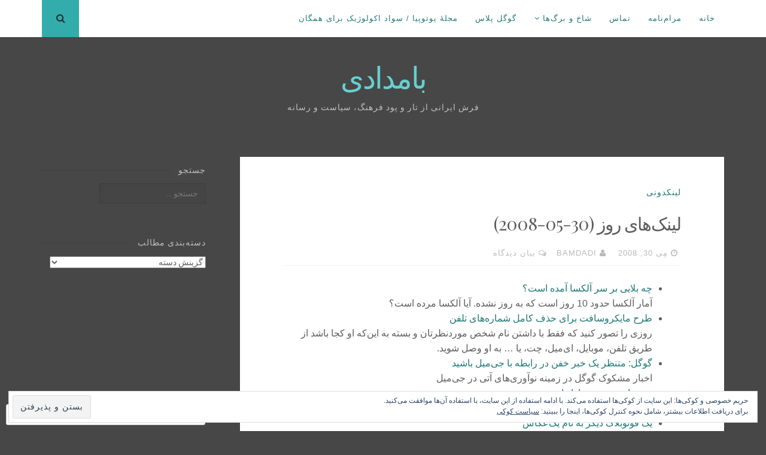

--- FILE ---
content_type: text/html; charset=UTF-8
request_url: https://bamdadi.com/2008/05/30/links-for-2008-05-30/
body_size: 53382
content:
<!DOCTYPE html>
<html dir="rtl" lang="fa-IR">
<head>
<meta charset="UTF-8">
<meta name="viewport" content="width=device-width, initial-scale=1">
<link rel="profile" href="http://gmpg.org/xfn/11">
<link rel="pingback" href="https://bamdadi.com/xmlrpc.php">

<title>لینک‌های روز (30-05-2008) &#8211; بامدادی</title>
<script type="text/javascript">
  WebFontConfig = {"google":{"families":["Playfair+Display:r:latin,latin-ext"]},"api_url":"https:\/\/fonts-api.wp.com\/css"};
  (function() {
    var wf = document.createElement('script');
    wf.src = '/wp-content/plugins/custom-fonts/js/webfont.js';
    wf.type = 'text/javascript';
    wf.async = 'true';
    var s = document.getElementsByTagName('script')[0];
    s.parentNode.insertBefore(wf, s);
	})();
</script><style id="jetpack-custom-fonts-css">.wf-active h1, .wf-active h2, .wf-active h3, .wf-active h4, .wf-active h5, .wf-active h6{font-weight:400;font-family:"Playfair Display",serif;font-style:normal}.wf-active h1{font-style:normal;font-weight:400}.wf-active h2{font-style:normal;font-weight:400}.wf-active h3{font-style:normal;font-weight:400}.wf-active h4{font-style:normal;font-weight:400}.wf-active h5{font-family:"Playfair Display",serif;font-style:normal;font-weight:400}.wf-active h6{font-family:"Playfair Display",serif;font-style:normal;font-weight:400}.wf-active .widget-title{font-style:normal;font-weight:400}.wf-active .site-title{font-style:normal;font-weight:400}.wf-active .site-description{font-family:"Playfair Display",serif;font-style:normal;font-weight:400}.wf-active .entry-category{font-weight:400;font-style:normal}.wf-active .entry-title, .wf-active .page-title{font-style:normal;font-weight:400}@media screen and (max-width: 782px){.wf-active h1{font-style:normal;font-weight:400}}@media screen and (max-width: 782px){.wf-active h2{font-style:normal;font-weight:400}}@media screen and (max-width: 782px){.wf-active h3{font-style:normal;font-weight:400}}@media screen and (max-width: 782px){.wf-active h4{font-style:normal;font-weight:400}}@media screen and (max-width: 782px){.wf-active h5{font-style:normal;font-weight:400}}@media screen and (max-width: 782px){.wf-active h6{font-style:normal;font-weight:400}}@media screen and (max-width: 782px){.wf-active .site-title{font-style:normal;font-weight:400}}</style>
<meta name='robots' content='max-image-preview:large' />
<meta name="google-site-verification" content="_FUzqEVQoy85BfLiUsVvElW0IPLKEvI-nPQbDtCpZB0" />

<!-- Async WordPress.com Remote Login -->
<script id="wpcom_remote_login_js">
var wpcom_remote_login_extra_auth = '';
function wpcom_remote_login_remove_dom_node_id( element_id ) {
	var dom_node = document.getElementById( element_id );
	if ( dom_node ) { dom_node.parentNode.removeChild( dom_node ); }
}
function wpcom_remote_login_remove_dom_node_classes( class_name ) {
	var dom_nodes = document.querySelectorAll( '.' + class_name );
	for ( var i = 0; i < dom_nodes.length; i++ ) {
		dom_nodes[ i ].parentNode.removeChild( dom_nodes[ i ] );
	}
}
function wpcom_remote_login_final_cleanup() {
	wpcom_remote_login_remove_dom_node_classes( "wpcom_remote_login_msg" );
	wpcom_remote_login_remove_dom_node_id( "wpcom_remote_login_key" );
	wpcom_remote_login_remove_dom_node_id( "wpcom_remote_login_validate" );
	wpcom_remote_login_remove_dom_node_id( "wpcom_remote_login_js" );
	wpcom_remote_login_remove_dom_node_id( "wpcom_request_access_iframe" );
	wpcom_remote_login_remove_dom_node_id( "wpcom_request_access_styles" );
}

// Watch for messages back from the remote login
window.addEventListener( "message", function( e ) {
	if ( e.origin === "https://r-login.wordpress.com" ) {
		var data = {};
		try {
			data = JSON.parse( e.data );
		} catch( e ) {
			wpcom_remote_login_final_cleanup();
			return;
		}

		if ( data.msg === 'LOGIN' ) {
			// Clean up the login check iframe
			wpcom_remote_login_remove_dom_node_id( "wpcom_remote_login_key" );

			var id_regex = new RegExp( /^[0-9]+$/ );
			var token_regex = new RegExp( /^.*|.*|.*$/ );
			if (
				token_regex.test( data.token )
				&& id_regex.test( data.wpcomid )
			) {
				// We have everything we need to ask for a login
				var script = document.createElement( "script" );
				script.setAttribute( "id", "wpcom_remote_login_validate" );
				script.src = '/remote-login.php?wpcom_remote_login=validate'
					+ '&wpcomid=' + data.wpcomid
					+ '&token=' + encodeURIComponent( data.token )
					+ '&host=' + window.location.protocol
					+ '//' + window.location.hostname
					+ '&postid=1027'
					+ '&is_singular=1';
				document.body.appendChild( script );
			}

			return;
		}

		// Safari ITP, not logged in, so redirect
		if ( data.msg === 'LOGIN-REDIRECT' ) {
			window.location = 'https://wordpress.com/log-in?redirect_to=' + window.location.href;
			return;
		}

		// Safari ITP, storage access failed, remove the request
		if ( data.msg === 'LOGIN-REMOVE' ) {
			var css_zap = 'html { -webkit-transition: margin-top 1s; transition: margin-top 1s; } /* 9001 */ html { margin-top: 0 !important; } * html body { margin-top: 0 !important; } @media screen and ( max-width: 782px ) { html { margin-top: 0 !important; } * html body { margin-top: 0 !important; } }';
			var style_zap = document.createElement( 'style' );
			style_zap.type = 'text/css';
			style_zap.appendChild( document.createTextNode( css_zap ) );
			document.body.appendChild( style_zap );

			var e = document.getElementById( 'wpcom_request_access_iframe' );
			e.parentNode.removeChild( e );

			document.cookie = 'wordpress_com_login_access=denied; path=/; max-age=31536000';

			return;
		}

		// Safari ITP
		if ( data.msg === 'REQUEST_ACCESS' ) {
			console.log( 'request access: safari' );

			// Check ITP iframe enable/disable knob
			if ( wpcom_remote_login_extra_auth !== 'safari_itp_iframe' ) {
				return;
			}

			// If we are in a "private window" there is no ITP.
			var private_window = false;
			try {
				var opendb = window.openDatabase( null, null, null, null );
			} catch( e ) {
				private_window = true;
			}

			if ( private_window ) {
				console.log( 'private window' );
				return;
			}

			var iframe = document.createElement( 'iframe' );
			iframe.id = 'wpcom_request_access_iframe';
			iframe.setAttribute( 'scrolling', 'no' );
			iframe.setAttribute( 'sandbox', 'allow-storage-access-by-user-activation allow-scripts allow-same-origin allow-top-navigation-by-user-activation' );
			iframe.src = 'https://r-login.wordpress.com/remote-login.php?wpcom_remote_login=request_access&origin=' + encodeURIComponent( data.origin ) + '&wpcomid=' + encodeURIComponent( data.wpcomid );

			var css = 'html { -webkit-transition: margin-top 1s; transition: margin-top 1s; } /* 9001 */ html { margin-top: 46px !important; } * html body { margin-top: 46px !important; } @media screen and ( max-width: 660px ) { html { margin-top: 71px !important; } * html body { margin-top: 71px !important; } #wpcom_request_access_iframe { display: block; height: 71px !important; } } #wpcom_request_access_iframe { border: 0px; height: 46px; position: fixed; top: 0; left: 0; width: 100%; min-width: 100%; z-index: 99999; background: #23282d; } ';

			var style = document.createElement( 'style' );
			style.type = 'text/css';
			style.id = 'wpcom_request_access_styles';
			style.appendChild( document.createTextNode( css ) );
			document.body.appendChild( style );

			document.body.appendChild( iframe );
		}

		if ( data.msg === 'DONE' ) {
			wpcom_remote_login_final_cleanup();
		}
	}
}, false );

// Inject the remote login iframe after the page has had a chance to load
// more critical resources
window.addEventListener( "DOMContentLoaded", function( e ) {
	var iframe = document.createElement( "iframe" );
	iframe.style.display = "none";
	iframe.setAttribute( "scrolling", "no" );
	iframe.setAttribute( "id", "wpcom_remote_login_key" );
	iframe.src = "https://r-login.wordpress.com/remote-login.php"
		+ "?wpcom_remote_login=key"
		+ "&origin=aHR0cHM6Ly9iYW1kYWRpLmNvbQ%3D%3D"
		+ "&wpcomid=1443707"
		+ "&time=" + Math.floor( Date.now() / 1000 );
	document.body.appendChild( iframe );
}, false );
</script>
<link rel='dns-prefetch' href='//s0.wp.com' />
<link rel='dns-prefetch' href='//widgets.wp.com' />
<link rel='dns-prefetch' href='//wordpress.com' />
<link rel='dns-prefetch' href='//fonts-api.wp.com' />
<link rel='dns-prefetch' href='//af.pubmine.com' />
<link rel="alternate" type="application/rss+xml" title="بامدادی &raquo; خوراک" href="https://bamdadi.com/feed/" />
<link rel="alternate" type="application/rss+xml" title="بامدادی &raquo; خوراک دیدگاه‌ها" href="https://bamdadi.com/comments/feed/" />
<link rel="alternate" type="application/rss+xml" title="بامدادی &raquo; لینک‌های روز (30-05-2008) خوراک دیدگاه‌ها" href="https://bamdadi.com/2008/05/30/links-for-2008-05-30/feed/" />
	<script type="text/javascript">
		/* <![CDATA[ */
		function addLoadEvent(func) {
			var oldonload = window.onload;
			if (typeof window.onload != 'function') {
				window.onload = func;
			} else {
				window.onload = function () {
					oldonload();
					func();
				}
			}
		}
		/* ]]> */
	</script>
	<link crossorigin='anonymous' rel='stylesheet' id='all-css-0-1' href='/wp-content/mu-plugins/widgets/eu-cookie-law/templates/rtl/style-rtl.css?m=1642533906i&cssminify=yes' type='text/css' media='all' />
<link rel='stylesheet' id='jetpack_related-posts-rtl-css' href='/wp-content/mu-plugins/jetpack-plugin/moon/modules/related-posts/related-posts-rtl.css?m=1753284714i&#038;ver=20240116' media='all' />
<link crossorigin='anonymous' rel='stylesheet' id='all-css-2-1' href='/wp-content/mu-plugins/likes/rtl/jetpack-likes-rtl.css?m=1743883414i&cssminify=yes' type='text/css' media='all' />
<style id='wp-emoji-styles-inline-css'>

	img.wp-smiley, img.emoji {
		display: inline !important;
		border: none !important;
		box-shadow: none !important;
		height: 1em !important;
		width: 1em !important;
		margin: 0 0.07em !important;
		vertical-align: -0.1em !important;
		background: none !important;
		padding: 0 !important;
	}
/*# sourceURL=wp-emoji-styles-inline-css */
</style>
<link rel='stylesheet' id='wp-block-library-rtl-css' href='/wp-content/plugins/gutenberg-core/v22.4.2/build/styles/block-library/style-rtl.min.css?m=1769608164i&#038;ver=22.4.2' media='all' />
<style id='wp-block-library-inline-css'>
.has-text-align-justify {
	text-align:justify;
}
.has-text-align-justify{text-align:justify;}

/*# sourceURL=wp-block-library-inline-css */
</style><style id='global-styles-inline-css'>
:root{--wp--preset--aspect-ratio--square: 1;--wp--preset--aspect-ratio--4-3: 4/3;--wp--preset--aspect-ratio--3-4: 3/4;--wp--preset--aspect-ratio--3-2: 3/2;--wp--preset--aspect-ratio--2-3: 2/3;--wp--preset--aspect-ratio--16-9: 16/9;--wp--preset--aspect-ratio--9-16: 9/16;--wp--preset--color--black: #000000;--wp--preset--color--cyan-bluish-gray: #abb8c3;--wp--preset--color--white: #ffffff;--wp--preset--color--pale-pink: #f78da7;--wp--preset--color--vivid-red: #cf2e2e;--wp--preset--color--luminous-vivid-orange: #ff6900;--wp--preset--color--luminous-vivid-amber: #fcb900;--wp--preset--color--light-green-cyan: #7bdcb5;--wp--preset--color--vivid-green-cyan: #00d084;--wp--preset--color--pale-cyan-blue: #8ed1fc;--wp--preset--color--vivid-cyan-blue: #0693e3;--wp--preset--color--vivid-purple: #9b51e0;--wp--preset--gradient--vivid-cyan-blue-to-vivid-purple: linear-gradient(135deg,rgb(6,147,227) 0%,rgb(155,81,224) 100%);--wp--preset--gradient--light-green-cyan-to-vivid-green-cyan: linear-gradient(135deg,rgb(122,220,180) 0%,rgb(0,208,130) 100%);--wp--preset--gradient--luminous-vivid-amber-to-luminous-vivid-orange: linear-gradient(135deg,rgb(252,185,0) 0%,rgb(255,105,0) 100%);--wp--preset--gradient--luminous-vivid-orange-to-vivid-red: linear-gradient(135deg,rgb(255,105,0) 0%,rgb(207,46,46) 100%);--wp--preset--gradient--very-light-gray-to-cyan-bluish-gray: linear-gradient(135deg,rgb(238,238,238) 0%,rgb(169,184,195) 100%);--wp--preset--gradient--cool-to-warm-spectrum: linear-gradient(135deg,rgb(74,234,220) 0%,rgb(151,120,209) 20%,rgb(207,42,186) 40%,rgb(238,44,130) 60%,rgb(251,105,98) 80%,rgb(254,248,76) 100%);--wp--preset--gradient--blush-light-purple: linear-gradient(135deg,rgb(255,206,236) 0%,rgb(152,150,240) 100%);--wp--preset--gradient--blush-bordeaux: linear-gradient(135deg,rgb(254,205,165) 0%,rgb(254,45,45) 50%,rgb(107,0,62) 100%);--wp--preset--gradient--luminous-dusk: linear-gradient(135deg,rgb(255,203,112) 0%,rgb(199,81,192) 50%,rgb(65,88,208) 100%);--wp--preset--gradient--pale-ocean: linear-gradient(135deg,rgb(255,245,203) 0%,rgb(182,227,212) 50%,rgb(51,167,181) 100%);--wp--preset--gradient--electric-grass: linear-gradient(135deg,rgb(202,248,128) 0%,rgb(113,206,126) 100%);--wp--preset--gradient--midnight: linear-gradient(135deg,rgb(2,3,129) 0%,rgb(40,116,252) 100%);--wp--preset--font-size--small: 13px;--wp--preset--font-size--medium: 20px;--wp--preset--font-size--large: 36px;--wp--preset--font-size--x-large: 42px;--wp--preset--font-family--albert-sans: 'Albert Sans', sans-serif;--wp--preset--font-family--alegreya: Alegreya, serif;--wp--preset--font-family--arvo: Arvo, serif;--wp--preset--font-family--bodoni-moda: 'Bodoni Moda', serif;--wp--preset--font-family--bricolage-grotesque: 'Bricolage Grotesque', sans-serif;--wp--preset--font-family--cabin: Cabin, sans-serif;--wp--preset--font-family--chivo: Chivo, sans-serif;--wp--preset--font-family--commissioner: Commissioner, sans-serif;--wp--preset--font-family--cormorant: Cormorant, serif;--wp--preset--font-family--courier-prime: 'Courier Prime', monospace;--wp--preset--font-family--crimson-pro: 'Crimson Pro', serif;--wp--preset--font-family--dm-mono: 'DM Mono', monospace;--wp--preset--font-family--dm-sans: 'DM Sans', sans-serif;--wp--preset--font-family--dm-serif-display: 'DM Serif Display', serif;--wp--preset--font-family--domine: Domine, serif;--wp--preset--font-family--eb-garamond: 'EB Garamond', serif;--wp--preset--font-family--epilogue: Epilogue, sans-serif;--wp--preset--font-family--fahkwang: Fahkwang, sans-serif;--wp--preset--font-family--figtree: Figtree, sans-serif;--wp--preset--font-family--fira-sans: 'Fira Sans', sans-serif;--wp--preset--font-family--fjalla-one: 'Fjalla One', sans-serif;--wp--preset--font-family--fraunces: Fraunces, serif;--wp--preset--font-family--gabarito: Gabarito, system-ui;--wp--preset--font-family--ibm-plex-mono: 'IBM Plex Mono', monospace;--wp--preset--font-family--ibm-plex-sans: 'IBM Plex Sans', sans-serif;--wp--preset--font-family--ibarra-real-nova: 'Ibarra Real Nova', serif;--wp--preset--font-family--instrument-serif: 'Instrument Serif', serif;--wp--preset--font-family--inter: Inter, sans-serif;--wp--preset--font-family--josefin-sans: 'Josefin Sans', sans-serif;--wp--preset--font-family--jost: Jost, sans-serif;--wp--preset--font-family--libre-baskerville: 'Libre Baskerville', serif;--wp--preset--font-family--libre-franklin: 'Libre Franklin', sans-serif;--wp--preset--font-family--literata: Literata, serif;--wp--preset--font-family--lora: Lora, serif;--wp--preset--font-family--merriweather: Merriweather, serif;--wp--preset--font-family--montserrat: Montserrat, sans-serif;--wp--preset--font-family--newsreader: Newsreader, serif;--wp--preset--font-family--noto-sans-mono: 'Noto Sans Mono', sans-serif;--wp--preset--font-family--nunito: Nunito, sans-serif;--wp--preset--font-family--open-sans: 'Open Sans', sans-serif;--wp--preset--font-family--overpass: Overpass, sans-serif;--wp--preset--font-family--pt-serif: 'PT Serif', serif;--wp--preset--font-family--petrona: Petrona, serif;--wp--preset--font-family--piazzolla: Piazzolla, serif;--wp--preset--font-family--playfair-display: 'Playfair Display', serif;--wp--preset--font-family--plus-jakarta-sans: 'Plus Jakarta Sans', sans-serif;--wp--preset--font-family--poppins: Poppins, sans-serif;--wp--preset--font-family--raleway: Raleway, sans-serif;--wp--preset--font-family--roboto: Roboto, sans-serif;--wp--preset--font-family--roboto-slab: 'Roboto Slab', serif;--wp--preset--font-family--rubik: Rubik, sans-serif;--wp--preset--font-family--rufina: Rufina, serif;--wp--preset--font-family--sora: Sora, sans-serif;--wp--preset--font-family--source-sans-3: 'Source Sans 3', sans-serif;--wp--preset--font-family--source-serif-4: 'Source Serif 4', serif;--wp--preset--font-family--space-mono: 'Space Mono', monospace;--wp--preset--font-family--syne: Syne, sans-serif;--wp--preset--font-family--texturina: Texturina, serif;--wp--preset--font-family--urbanist: Urbanist, sans-serif;--wp--preset--font-family--work-sans: 'Work Sans', sans-serif;--wp--preset--spacing--20: 0.44rem;--wp--preset--spacing--30: 0.67rem;--wp--preset--spacing--40: 1rem;--wp--preset--spacing--50: 1.5rem;--wp--preset--spacing--60: 2.25rem;--wp--preset--spacing--70: 3.38rem;--wp--preset--spacing--80: 5.06rem;--wp--preset--shadow--natural: 6px 6px 9px rgba(0, 0, 0, 0.2);--wp--preset--shadow--deep: 12px 12px 50px rgba(0, 0, 0, 0.4);--wp--preset--shadow--sharp: 6px 6px 0px rgba(0, 0, 0, 0.2);--wp--preset--shadow--outlined: 6px 6px 0px -3px rgb(255, 255, 255), 6px 6px rgb(0, 0, 0);--wp--preset--shadow--crisp: 6px 6px 0px rgb(0, 0, 0);}:where(body) { margin: 0; }:where(.is-layout-flex){gap: 0.5em;}:where(.is-layout-grid){gap: 0.5em;}body .is-layout-flex{display: flex;}.is-layout-flex{flex-wrap: wrap;align-items: center;}.is-layout-flex > :is(*, div){margin: 0;}body .is-layout-grid{display: grid;}.is-layout-grid > :is(*, div){margin: 0;}body{padding-top: 0px;padding-right: 0px;padding-bottom: 0px;padding-left: 0px;}:root :where(.wp-element-button, .wp-block-button__link){background-color: #32373c;border-width: 0;color: #fff;font-family: inherit;font-size: inherit;font-style: inherit;font-weight: inherit;letter-spacing: inherit;line-height: inherit;padding-top: calc(0.667em + 2px);padding-right: calc(1.333em + 2px);padding-bottom: calc(0.667em + 2px);padding-left: calc(1.333em + 2px);text-decoration: none;text-transform: inherit;}.has-black-color{color: var(--wp--preset--color--black) !important;}.has-cyan-bluish-gray-color{color: var(--wp--preset--color--cyan-bluish-gray) !important;}.has-white-color{color: var(--wp--preset--color--white) !important;}.has-pale-pink-color{color: var(--wp--preset--color--pale-pink) !important;}.has-vivid-red-color{color: var(--wp--preset--color--vivid-red) !important;}.has-luminous-vivid-orange-color{color: var(--wp--preset--color--luminous-vivid-orange) !important;}.has-luminous-vivid-amber-color{color: var(--wp--preset--color--luminous-vivid-amber) !important;}.has-light-green-cyan-color{color: var(--wp--preset--color--light-green-cyan) !important;}.has-vivid-green-cyan-color{color: var(--wp--preset--color--vivid-green-cyan) !important;}.has-pale-cyan-blue-color{color: var(--wp--preset--color--pale-cyan-blue) !important;}.has-vivid-cyan-blue-color{color: var(--wp--preset--color--vivid-cyan-blue) !important;}.has-vivid-purple-color{color: var(--wp--preset--color--vivid-purple) !important;}.has-black-background-color{background-color: var(--wp--preset--color--black) !important;}.has-cyan-bluish-gray-background-color{background-color: var(--wp--preset--color--cyan-bluish-gray) !important;}.has-white-background-color{background-color: var(--wp--preset--color--white) !important;}.has-pale-pink-background-color{background-color: var(--wp--preset--color--pale-pink) !important;}.has-vivid-red-background-color{background-color: var(--wp--preset--color--vivid-red) !important;}.has-luminous-vivid-orange-background-color{background-color: var(--wp--preset--color--luminous-vivid-orange) !important;}.has-luminous-vivid-amber-background-color{background-color: var(--wp--preset--color--luminous-vivid-amber) !important;}.has-light-green-cyan-background-color{background-color: var(--wp--preset--color--light-green-cyan) !important;}.has-vivid-green-cyan-background-color{background-color: var(--wp--preset--color--vivid-green-cyan) !important;}.has-pale-cyan-blue-background-color{background-color: var(--wp--preset--color--pale-cyan-blue) !important;}.has-vivid-cyan-blue-background-color{background-color: var(--wp--preset--color--vivid-cyan-blue) !important;}.has-vivid-purple-background-color{background-color: var(--wp--preset--color--vivid-purple) !important;}.has-black-border-color{border-color: var(--wp--preset--color--black) !important;}.has-cyan-bluish-gray-border-color{border-color: var(--wp--preset--color--cyan-bluish-gray) !important;}.has-white-border-color{border-color: var(--wp--preset--color--white) !important;}.has-pale-pink-border-color{border-color: var(--wp--preset--color--pale-pink) !important;}.has-vivid-red-border-color{border-color: var(--wp--preset--color--vivid-red) !important;}.has-luminous-vivid-orange-border-color{border-color: var(--wp--preset--color--luminous-vivid-orange) !important;}.has-luminous-vivid-amber-border-color{border-color: var(--wp--preset--color--luminous-vivid-amber) !important;}.has-light-green-cyan-border-color{border-color: var(--wp--preset--color--light-green-cyan) !important;}.has-vivid-green-cyan-border-color{border-color: var(--wp--preset--color--vivid-green-cyan) !important;}.has-pale-cyan-blue-border-color{border-color: var(--wp--preset--color--pale-cyan-blue) !important;}.has-vivid-cyan-blue-border-color{border-color: var(--wp--preset--color--vivid-cyan-blue) !important;}.has-vivid-purple-border-color{border-color: var(--wp--preset--color--vivid-purple) !important;}.has-vivid-cyan-blue-to-vivid-purple-gradient-background{background: var(--wp--preset--gradient--vivid-cyan-blue-to-vivid-purple) !important;}.has-light-green-cyan-to-vivid-green-cyan-gradient-background{background: var(--wp--preset--gradient--light-green-cyan-to-vivid-green-cyan) !important;}.has-luminous-vivid-amber-to-luminous-vivid-orange-gradient-background{background: var(--wp--preset--gradient--luminous-vivid-amber-to-luminous-vivid-orange) !important;}.has-luminous-vivid-orange-to-vivid-red-gradient-background{background: var(--wp--preset--gradient--luminous-vivid-orange-to-vivid-red) !important;}.has-very-light-gray-to-cyan-bluish-gray-gradient-background{background: var(--wp--preset--gradient--very-light-gray-to-cyan-bluish-gray) !important;}.has-cool-to-warm-spectrum-gradient-background{background: var(--wp--preset--gradient--cool-to-warm-spectrum) !important;}.has-blush-light-purple-gradient-background{background: var(--wp--preset--gradient--blush-light-purple) !important;}.has-blush-bordeaux-gradient-background{background: var(--wp--preset--gradient--blush-bordeaux) !important;}.has-luminous-dusk-gradient-background{background: var(--wp--preset--gradient--luminous-dusk) !important;}.has-pale-ocean-gradient-background{background: var(--wp--preset--gradient--pale-ocean) !important;}.has-electric-grass-gradient-background{background: var(--wp--preset--gradient--electric-grass) !important;}.has-midnight-gradient-background{background: var(--wp--preset--gradient--midnight) !important;}.has-small-font-size{font-size: var(--wp--preset--font-size--small) !important;}.has-medium-font-size{font-size: var(--wp--preset--font-size--medium) !important;}.has-large-font-size{font-size: var(--wp--preset--font-size--large) !important;}.has-x-large-font-size{font-size: var(--wp--preset--font-size--x-large) !important;}.has-albert-sans-font-family{font-family: var(--wp--preset--font-family--albert-sans) !important;}.has-alegreya-font-family{font-family: var(--wp--preset--font-family--alegreya) !important;}.has-arvo-font-family{font-family: var(--wp--preset--font-family--arvo) !important;}.has-bodoni-moda-font-family{font-family: var(--wp--preset--font-family--bodoni-moda) !important;}.has-bricolage-grotesque-font-family{font-family: var(--wp--preset--font-family--bricolage-grotesque) !important;}.has-cabin-font-family{font-family: var(--wp--preset--font-family--cabin) !important;}.has-chivo-font-family{font-family: var(--wp--preset--font-family--chivo) !important;}.has-commissioner-font-family{font-family: var(--wp--preset--font-family--commissioner) !important;}.has-cormorant-font-family{font-family: var(--wp--preset--font-family--cormorant) !important;}.has-courier-prime-font-family{font-family: var(--wp--preset--font-family--courier-prime) !important;}.has-crimson-pro-font-family{font-family: var(--wp--preset--font-family--crimson-pro) !important;}.has-dm-mono-font-family{font-family: var(--wp--preset--font-family--dm-mono) !important;}.has-dm-sans-font-family{font-family: var(--wp--preset--font-family--dm-sans) !important;}.has-dm-serif-display-font-family{font-family: var(--wp--preset--font-family--dm-serif-display) !important;}.has-domine-font-family{font-family: var(--wp--preset--font-family--domine) !important;}.has-eb-garamond-font-family{font-family: var(--wp--preset--font-family--eb-garamond) !important;}.has-epilogue-font-family{font-family: var(--wp--preset--font-family--epilogue) !important;}.has-fahkwang-font-family{font-family: var(--wp--preset--font-family--fahkwang) !important;}.has-figtree-font-family{font-family: var(--wp--preset--font-family--figtree) !important;}.has-fira-sans-font-family{font-family: var(--wp--preset--font-family--fira-sans) !important;}.has-fjalla-one-font-family{font-family: var(--wp--preset--font-family--fjalla-one) !important;}.has-fraunces-font-family{font-family: var(--wp--preset--font-family--fraunces) !important;}.has-gabarito-font-family{font-family: var(--wp--preset--font-family--gabarito) !important;}.has-ibm-plex-mono-font-family{font-family: var(--wp--preset--font-family--ibm-plex-mono) !important;}.has-ibm-plex-sans-font-family{font-family: var(--wp--preset--font-family--ibm-plex-sans) !important;}.has-ibarra-real-nova-font-family{font-family: var(--wp--preset--font-family--ibarra-real-nova) !important;}.has-instrument-serif-font-family{font-family: var(--wp--preset--font-family--instrument-serif) !important;}.has-inter-font-family{font-family: var(--wp--preset--font-family--inter) !important;}.has-josefin-sans-font-family{font-family: var(--wp--preset--font-family--josefin-sans) !important;}.has-jost-font-family{font-family: var(--wp--preset--font-family--jost) !important;}.has-libre-baskerville-font-family{font-family: var(--wp--preset--font-family--libre-baskerville) !important;}.has-libre-franklin-font-family{font-family: var(--wp--preset--font-family--libre-franklin) !important;}.has-literata-font-family{font-family: var(--wp--preset--font-family--literata) !important;}.has-lora-font-family{font-family: var(--wp--preset--font-family--lora) !important;}.has-merriweather-font-family{font-family: var(--wp--preset--font-family--merriweather) !important;}.has-montserrat-font-family{font-family: var(--wp--preset--font-family--montserrat) !important;}.has-newsreader-font-family{font-family: var(--wp--preset--font-family--newsreader) !important;}.has-noto-sans-mono-font-family{font-family: var(--wp--preset--font-family--noto-sans-mono) !important;}.has-nunito-font-family{font-family: var(--wp--preset--font-family--nunito) !important;}.has-open-sans-font-family{font-family: var(--wp--preset--font-family--open-sans) !important;}.has-overpass-font-family{font-family: var(--wp--preset--font-family--overpass) !important;}.has-pt-serif-font-family{font-family: var(--wp--preset--font-family--pt-serif) !important;}.has-petrona-font-family{font-family: var(--wp--preset--font-family--petrona) !important;}.has-piazzolla-font-family{font-family: var(--wp--preset--font-family--piazzolla) !important;}.has-playfair-display-font-family{font-family: var(--wp--preset--font-family--playfair-display) !important;}.has-plus-jakarta-sans-font-family{font-family: var(--wp--preset--font-family--plus-jakarta-sans) !important;}.has-poppins-font-family{font-family: var(--wp--preset--font-family--poppins) !important;}.has-raleway-font-family{font-family: var(--wp--preset--font-family--raleway) !important;}.has-roboto-font-family{font-family: var(--wp--preset--font-family--roboto) !important;}.has-roboto-slab-font-family{font-family: var(--wp--preset--font-family--roboto-slab) !important;}.has-rubik-font-family{font-family: var(--wp--preset--font-family--rubik) !important;}.has-rufina-font-family{font-family: var(--wp--preset--font-family--rufina) !important;}.has-sora-font-family{font-family: var(--wp--preset--font-family--sora) !important;}.has-source-sans-3-font-family{font-family: var(--wp--preset--font-family--source-sans-3) !important;}.has-source-serif-4-font-family{font-family: var(--wp--preset--font-family--source-serif-4) !important;}.has-space-mono-font-family{font-family: var(--wp--preset--font-family--space-mono) !important;}.has-syne-font-family{font-family: var(--wp--preset--font-family--syne) !important;}.has-texturina-font-family{font-family: var(--wp--preset--font-family--texturina) !important;}.has-urbanist-font-family{font-family: var(--wp--preset--font-family--urbanist) !important;}.has-work-sans-font-family{font-family: var(--wp--preset--font-family--work-sans) !important;}
/*# sourceURL=global-styles-inline-css */
</style>

<style id='classic-theme-styles-inline-css'>
.wp-block-button__link{background-color:#32373c;border-radius:9999px;box-shadow:none;color:#fff;font-size:1.125em;padding:calc(.667em + 2px) calc(1.333em + 2px);text-decoration:none}.wp-block-file__button{background:#32373c;color:#fff}.wp-block-accordion-heading{margin:0}.wp-block-accordion-heading__toggle{background-color:inherit!important;color:inherit!important}.wp-block-accordion-heading__toggle:not(:focus-visible){outline:none}.wp-block-accordion-heading__toggle:focus,.wp-block-accordion-heading__toggle:hover{background-color:inherit!important;border:none;box-shadow:none;color:inherit;padding:var(--wp--preset--spacing--20,1em) 0;text-decoration:none}.wp-block-accordion-heading__toggle:focus-visible{outline:auto;outline-offset:0}
/*# sourceURL=/wp-content/plugins/gutenberg-core/v22.4.2/build/styles/block-library/classic.min.css */
</style>
<link crossorigin='anonymous' rel='stylesheet' id='all-css-8-1' href='/_static/??-eJx9jksOwjAMRC9EMP/PAnEUlKQWpMRJFDvt9XFVsQHExpJn5tkDYzE+J8EkQM2U2O4hMfhcUXUqVkAThF2wGJE0tvTMC/iNjUUZ41ypyGx0Umhk5KEg/+N6lGL906g0n5gNoJzT27wNmLpcwTbJZEWC/8KAqwfXQuxgwOr0tYpTZ/7cl1XiVOhKl/XxcNqudvvzpn8BNdNlbg==&cssminify=yes' type='text/css' media='all' />
<link rel='stylesheet' id='verbum-gutenberg-css-css' href='https://widgets.wp.com/verbum-block-editor/block-editor.css?ver=1738686361' media='all' />
<link crossorigin='anonymous' rel='stylesheet' id='all-css-10-1' href='/_static/??-eJxljt0KwjAMhV/IGqYb80Z8FJklzG5NWtqU4dsb2dSKd+cnnHywRGMDC7IAFRN9GR1nsIFII+PdjOpyhiT+NzWa7LXZgQMO4nQlf8RaVNtyR9KlWG7AxXocEkKWh8e/y4piQomDnTcPFALD1bGFERnT+rGSL8SvffNd6Nz03fFwavumnZ7iXlmo&cssminify=yes' type='text/css' media='all' />
<link rel='stylesheet' id='nucleare-fonts-css' href='https://fonts-api.wp.com/css?family=Roboto%3A400%2C700%2C700italic%2C400italic%7CPlayfair+Display%3A400%2C400italic%2C700italic%2C700&#038;subset=latin%2Clatin-ext' media='all' />
<link crossorigin='anonymous' rel='stylesheet' id='all-css-12-1' href='/_static/??-eJx9i0EOwjAMBD+EsSoFAQfEW9LITYOcOIod9ftNOZULt51ZDW4VghSjYmgrZVKsfcbSA5NvhEEVl/GD30gl03WIC56i3KFyj6koNppZ4pjxmzXjk4KB/+JIAizBW5LyA7CwT+1I3/k1udvTucd9cp8dtoNEsA==&cssminify=yes' type='text/css' media='all' />
<link crossorigin='anonymous' rel='stylesheet' id='print-css-13-1' href='/wp-content/mu-plugins/global-print/rtl/global-print-rtl.css?m=1465851035i&cssminify=yes' type='text/css' media='print' />
<link crossorigin='anonymous' rel='stylesheet' id='all-css-14-1' href='/wp-content/themes/pub/nucleare/inc/style-wpcom.css?m=1428690127i&cssminify=yes' type='text/css' media='all' />
<style id='jetpack-global-styles-frontend-style-inline-css'>
:root { --font-headings: unset; --font-base: unset; --font-headings-default: -apple-system,BlinkMacSystemFont,"Segoe UI",Roboto,Oxygen-Sans,Ubuntu,Cantarell,"Helvetica Neue",sans-serif; --font-base-default: -apple-system,BlinkMacSystemFont,"Segoe UI",Roboto,Oxygen-Sans,Ubuntu,Cantarell,"Helvetica Neue",sans-serif;}
/*# sourceURL=jetpack-global-styles-frontend-style-inline-css */
</style>
<link crossorigin='anonymous' rel='stylesheet' id='all-css-16-1' href='/_static/??-eJyNjcEKwjAQRH/IuFQj9SJ+isQkJKmbbOhuEP/etHgpgngZ3sBjBp5VWSrii0BuqmILqTBMXqqxj0+HTLSEa+gZOJrZO+Pca8VUwt4y7+D/pVsqFphsMqiQAvGmfK1J9Ln/Rg2zIASke1c7/hC30jVfhvF0PJz1OOjpDfXKWag=&cssminify=yes' type='text/css' media='all' />
<script type="text/javascript" id="jetpack_related-posts-js-extra">
/* <![CDATA[ */
var related_posts_js_options = {"post_heading":"h4"};
//# sourceURL=jetpack_related-posts-js-extra
/* ]]> */
</script>
<script type="text/javascript" id="wpcom-actionbar-placeholder-js-extra">
/* <![CDATA[ */
var actionbardata = {"siteID":"1443707","postID":"1027","siteURL":"https://bamdadi.com","xhrURL":"https://bamdadi.com/wp-admin/admin-ajax.php","nonce":"ed6cb78177","isLoggedIn":"","statusMessage":"","subsEmailDefault":"instantly","proxyScriptUrl":"https://s0.wp.com/wp-content/js/wpcom-proxy-request.js?m=1513050504i&amp;ver=20211021","shortlink":"https://wp.me/p63zB-gz","i18n":{"followedText":"New posts from this site will now appear in your \u003Ca href=\"https://wordpress.com/reader\"\u003EReader\u003C/a\u003E","foldBar":"\u0628\u0633\u062a\u0646 \u0627\u06cc\u0646 \u0646\u0648\u0627\u0631","unfoldBar":"\u06af\u0633\u062a\u0631\u0634 \u0627\u06cc\u0646 \u0646\u0648\u0627\u0631","shortLinkCopied":"\u0644\u06cc\u0646\u06a9 \u06a9\u0648\u062a\u0627\u0647 \u0628\u0647 \u06a9\u0644\u06cc\u067e\u0628\u0631\u062f \u06a9\u067e\u06cc \u0634\u062f."}};
//# sourceURL=wpcom-actionbar-placeholder-js-extra
/* ]]> */
</script>
<script type="text/javascript" id="jetpack-mu-wpcom-settings-js-before">
/* <![CDATA[ */
var JETPACK_MU_WPCOM_SETTINGS = {"assetsUrl":"https://s0.wp.com/wp-content/mu-plugins/jetpack-mu-wpcom-plugin/moon/jetpack_vendor/automattic/jetpack-mu-wpcom/src/build/"};
//# sourceURL=jetpack-mu-wpcom-settings-js-before
/* ]]> */
</script>
<script crossorigin='anonymous' type='text/javascript'  src='/_static/??-eJxdjd0KwjAMhV/ILHNQvRIfRbq2jNY2CU236du7gYh6dfg4f7gKOKYWqGGZQfI8RVJMoYl19zdjYSa8RXI4zjF7rCHbFjwIa9Nf6kqkLukBv4bTlskNpPLj+e+NmafP7crVW6/gslUNuhddEVyGXYCYYPJSt4lruRzPxvT9aRhMegHKMEgx'></script>
<script type="text/javascript" id="rlt-proxy-js-after">
/* <![CDATA[ */
	rltInitialize( {"token":null,"iframeOrigins":["https:\/\/widgets.wp.com"]} );
//# sourceURL=rlt-proxy-js-after
/* ]]> */
</script>
<link rel="EditURI" type="application/rsd+xml" title="RSD" href="https://bamdadi.wordpress.com/xmlrpc.php?rsd" />
<link rel="stylesheet" href="https://s0.wp.com/wp-content/themes/pub/nucleare/rtl.css?m=1438334894" type="text/css" media="screen" /><meta name="generator" content="WordPress.com" />
<link rel="canonical" href="https://bamdadi.com/2008/05/30/links-for-2008-05-30/" />
<link rel='shortlink' href='https://wp.me/p63zB-gz' />
<link rel="alternate" type="application/json+oembed" href="https://public-api.wordpress.com/oembed/?format=json&amp;url=https%3A%2F%2Fbamdadi.com%2F2008%2F05%2F30%2Flinks-for-2008-05-30%2F&amp;for=wpcom-auto-discovery" /><link rel="alternate" type="application/xml+oembed" href="https://public-api.wordpress.com/oembed/?format=xml&amp;url=https%3A%2F%2Fbamdadi.com%2F2008%2F05%2F30%2Flinks-for-2008-05-30%2F&amp;for=wpcom-auto-discovery" />
<!-- Jetpack Open Graph Tags -->
<meta property="og:type" content="article" />
<meta property="og:title" content="لینک‌های روز (30-05-2008)" />
<meta property="og:url" content="https://bamdadi.com/2008/05/30/links-for-2008-05-30/" />
<meta property="og:description" content="چه بلایی بر سر آلکسا آمده است؟ آمار آلکسا حدود 10 روز است که به روز نشده. آیا آلکسا مرده است؟ طرح مایکروسافت برای حذف کامل شماره‌های تلفن روزی را تصور کنید که فقط با داشتن نام شخص موردنظرتان و بسته…" />
<meta property="article:published_time" content="2008-05-30T18:32:44+00:00" />
<meta property="article:modified_time" content="2008-06-19T10:28:09+00:00" />
<meta property="og:site_name" content="بامدادی" />
<meta property="og:image" content="http://feeds.feedburner.com/~fc/bamdadi?bg=FF2222&#038;fg=000000&#038;anim=0" />
<meta property="og:image:width" content="60" />
<meta property="og:image:height" content="18" />
<meta property="og:image:alt" content="" />
<meta property="og:locale" content="fa_IR" />
<meta property="article:publisher" content="https://www.facebook.com/WordPresscom" />
<meta name="twitter:creator" content="@bamdadi" />
<meta name="twitter:site" content="@bamdadi" />
<meta name="twitter:text:title" content="لینک‌های روز (30-05-2008)" />
<meta name="twitter:image" content="http://feeds.feedburner.com/~fc/bamdadi?bg=FF2222&#038;fg=000000&#038;anim=0&#038;w=144" />
<meta name="twitter:card" content="summary" />

<!-- End Jetpack Open Graph Tags -->
<link rel="shortcut icon" type="image/x-icon" href="https://secure.gravatar.com/blavatar/3edf4d39db58becc25997db4e03e343ef5e9ce515ef2d5b4f94f8ec6ff506000?s=32" sizes="16x16" />
<link rel="icon" type="image/x-icon" href="https://secure.gravatar.com/blavatar/3edf4d39db58becc25997db4e03e343ef5e9ce515ef2d5b4f94f8ec6ff506000?s=32" sizes="16x16" />
<link rel="apple-touch-icon" href="https://secure.gravatar.com/blavatar/3edf4d39db58becc25997db4e03e343ef5e9ce515ef2d5b4f94f8ec6ff506000?s=114" />
<link rel='openid.server' href='https://bamdadi.com/?openidserver=1' />
<link rel='openid.delegate' href='https://bamdadi.com/' />
<link rel="search" type="application/opensearchdescription+xml" href="https://bamdadi.com/osd.xml" title="بامدادی" />
<link rel="search" type="application/opensearchdescription+xml" href="https://s1.wp.com/opensearch.xml" title="WordPress.com" />
<meta name="theme-color" content="#474747" />
	<style type="text/css">
	body {font-family: Tahoma, Arial, sans-serif;}
	</style>
	<meta name="description" content="چه بلایی بر سر آلکسا آمده است؟ آمار آلکسا حدود 10 روز است که به روز نشده. آیا آلکسا مرده است؟ طرح مایکروسافت برای حذف کامل شماره‌های تلفن روزی را تصور کنید که فقط با داشتن نام شخص موردنظرتان و بسته به این‌که او کجا باشد از طریق تلفن، موبایل، ای‌میل، چت، یا ... به&hellip;" />
<style type="text/css" id="custom-background-css">
body.custom-background { background-color: #474747; }
</style>
	<script type="text/javascript">
/* <![CDATA[ */
var wa_client = {}; wa_client.cmd = []; wa_client.config = { 'blog_id': 1443707, 'blog_language': 'fa', 'is_wordads': false, 'hosting_type': 0, 'afp_account_id': null, 'afp_host_id': 5038568878849053, 'theme': 'pub/nucleare', '_': { 'title': 'تبلیغات', 'privacy_settings': 'تنظیمات حریم خصوصی' }, 'formats': [ 'inline', 'belowpost', 'bottom_sticky', 'sidebar_sticky_right', 'sidebar', 'gutenberg_rectangle', 'gutenberg_leaderboard', 'gutenberg_mobile_leaderboard', 'gutenberg_skyscraper' ] };
/* ]]> */
</script>
		<script type="text/javascript">

			window.doNotSellCallback = function() {

				var linkElements = [
					'a[href="https://wordpress.com/?ref=footer_blog"]',
					'a[href="https://wordpress.com/?ref=footer_website"]',
					'a[href="https://wordpress.com/?ref=vertical_footer"]',
					'a[href^="https://wordpress.com/?ref=footer_segment_"]',
				].join(',');

				var dnsLink = document.createElement( 'a' );
				dnsLink.href = 'https://wordpress.com/advertising-program-optout/';
				dnsLink.classList.add( 'do-not-sell-link' );
				dnsLink.rel = 'nofollow';
				dnsLink.style.marginLeft = '0.5em';
				dnsLink.textContent = 'اطلاعات شخصی من را فروش یا اشتراک گذاشتن نکنید';

				var creditLinks = document.querySelectorAll( linkElements );

				if ( 0 === creditLinks.length ) {
					return false;
				}

				Array.prototype.forEach.call( creditLinks, function( el ) {
					el.insertAdjacentElement( 'afterend', dnsLink );
				});

				return true;
			};

		</script>
		<style type="text/css" id="custom-colors-css">#wp-calendar > caption, .menu-toggle:focus, .menu-toggle:hover { color: #2D2D2D;}
.social-links .top-search { color: #2D2D2D;}
.widget.wp_widget_tag_cloud a, .more-link, .button, button, input[type="button"], input[type="reset"], input[type="submit"], #infinite-handle span { color: #2D2D2D;}
.social-links .top-search:hover, .button:hover, button:hover, input[type="button"]:hover, input[type="reset"]:hover, input[type="submit"]:hover, #infinite-handle span:hover, .button:focus, button:focus, input[type="button"]:focus, input[type="reset"]:focus, input[type="submit"]:focus, #infinite-handle span:focus, .button:active, button:active, input[type="button"]:active, input[type="reset"]:active, input[type="submit"]:active, #infinite-handle span:active { color: #424242;}
.widget, .widget a:hover, .widget a:focus, .widget a:active { color: #BFBFBF;}
.site-title a:hover, .site-title a:focus, .site-title a:active { color: #BFBFBF;}
.site-info, .site-description { color: #BFBFBF;}
body { background-color: #474747;}
.widget.wp_widget_tag_cloud a, .more-link, .button, button, input[type="button"], input[type="reset"], input[type="submit"], #infinite-handle span { background-color: #33acac;}
#wp-calendar > caption { background-color: #33acac;}
.social-links .top-search { background-color: #33acac;}
#wp-calendar tbody td#today, blockquote, .main-navigation div > ul > li > ul > li:first-child { border-color: #33acac;}
.main-navigation div > ul > li > ul::before { border-bottom-color: #33acac;}
.entry-featured-image, .menu-toggle:focus, .menu-toggle:hover { background-color: #33acac;}
.widget a, .site-info a, .site-title a { color: #67CFCF;}
.main-navigation a { color: #207878;}
.social-links a:hover { color: #207878;}
.entry-title a:hover, .entry-title a:focus, a { color: #207878;}
</style>
<script type="text/javascript">
	window.google_analytics_uacct = "UA-52447-2";
</script>

<script type="text/javascript">
	var _gaq = _gaq || [];
	_gaq.push(['_setAccount', 'UA-52447-2']);
	_gaq.push(['_gat._anonymizeIp']);
	_gaq.push(['_setDomainName', 'none']);
	_gaq.push(['_setAllowLinker', true]);
	_gaq.push(['_initData']);
	_gaq.push(['_trackPageview']);

	(function() {
		var ga = document.createElement('script'); ga.type = 'text/javascript'; ga.async = true;
		ga.src = ('https:' == document.location.protocol ? 'https://ssl' : 'http://www') + '.google-analytics.com/ga.js';
		(document.getElementsByTagName('head')[0] || document.getElementsByTagName('body')[0]).appendChild(ga);
	})();
</script>
</head>

<body class="rtl wp-singular post-template-default single single-post postid-1027 single-format-standard custom-background wp-theme-pubnucleare customizer-styles-applied group-blog jetpack-reblog-enabled">
<div id="page" class="hfeed site">
	<a class="skip-link screen-reader-text" href="#content">پرش به محتوا</a>

	<div class="navigation-bar clear">
		<div class="navigation-block">
			<nav id="site-navigation" class="main-navigation" role="navigation">
				<button class="menu-toggle" aria-controls="menu" aria-expanded="false"><i class="fa fa-bars"></i><span class="screen-reader-text">بازکردن گزینگان</span></button>
				<div class="menu-%da%af%d8%b2%db%8c%d9%86%da%af%d8%a7%d9%86-%d8%a7%d8%b5%d9%84%db%8c-container"><ul id="menu-%da%af%d8%b2%db%8c%d9%86%da%af%d8%a7%d9%86-%d8%a7%d8%b5%d9%84%db%8c" class="menu"><li id="menu-item-5993" class="menu-item menu-item-type-custom menu-item-object-custom menu-item-home menu-item-5993"><a href="http://bamdadi.com">خانه</a></li>
<li id="menu-item-5990" class="menu-item menu-item-type-post_type menu-item-object-page menu-item-5990"><a href="https://bamdadi.com/my-weblog-rules/">مرام‌نامه</a></li>
<li id="menu-item-5989" class="menu-item menu-item-type-post_type menu-item-object-page menu-item-5989"><a href="https://bamdadi.com/contact-me/">تماس</a></li>
<li id="menu-item-5987" class="menu-item menu-item-type-post_type menu-item-object-page menu-item-has-children menu-item-5987"><a href="https://bamdadi.com/archives/">شاخ و برگ‌ها</a>
<ul class="sub-menu">
	<li id="menu-item-5983" class="menu-item menu-item-type-custom menu-item-object-custom menu-item-5983"><a href="https://bamdadi.com/?random">مطلب تصادفی</a></li>
	<li id="menu-item-5996" class="menu-item menu-item-type-custom menu-item-object-custom menu-item-5996"><a href="https://bamdadi.com/archives/">آرشیو همهٔ مطالب</a></li>
	<li id="menu-item-5995" class="menu-item menu-item-type-custom menu-item-object-custom menu-item-5995"><a href="http://1akkas.wordpress.com">فوتوبلاگ</a></li>
	<li id="menu-item-5994" class="menu-item menu-item-type-custom menu-item-object-custom menu-item-5994"><a href="http://najvaha.com">نجواها</a></li>
</ul>
</li>
<li id="menu-item-8893" class="menu-item menu-item-type-custom menu-item-object-custom menu-item-8893"><a href="https://plus.google.com/u/0/+BamdadIrani/posts">گوگل پلاس</a></li>
<li id="menu-item-9209" class="menu-item menu-item-type-custom menu-item-object-custom menu-item-9209"><a href="http://eco-literacy.net/">مجلهٔ یوتوپیا / سواد اکولوژیک برای همگان</a></li>
</ul></div>			</nav><!-- #site-navigation -->

							<div class="social-links">
					
											<div class="open-search top-search"><i class="fa fa-search"><span class="screen-reader-text">جست‌وجو</span></i></div>
									</div>
					</div>
	</div>

			<div class="search-full">
			<div class="search-container">
				<form role="search" method="get" class="search-form" action="https://bamdadi.com/">
				<label>
					<span class="screen-reader-text">جست‌وجو برای:</span>
					<input type="search" class="search-field" placeholder="جستجو &hellip;" value="" name="s" />
				</label>
				<input type="submit" class="search-submit" value="جستجو" />
			</form>				<span><a class="close-search"><i class="fa fa-close space-right"></i>بستن</a></span>
			</div>
		</div>
	
	<header id="masthead" class="site-header" role="banner">
		<div class="site-branding">
									<h1 class="site-title"><a href="https://bamdadi.com/" rel="home">بامدادی</a></h1>
			<h2 class="site-description">فرش ایرانی از تار و پود فرهنگ، سیاست و رسانه</h2>
		</div><!-- .site-branding -->
	</header><!-- #masthead -->

	<div id="content" class="site-content">

	<div id="primary" class="content-area">
		<main id="main" class="site-main" role="main">

		
			<article id="post-1027" class="post-1027 post type-post status-publish format-standard hentry category-590981 tag-585362 tag-5622486 tag-203875 tag-5973068 tag-7119168 tag-5490879 tag-7362293 tag-7394582 tag-748176 tag-4738247 tag-629634 tag-7394579 tag-7394580 tag-2364398 tag-6860210 tag-6197498 tag-5225389 tag-7394581 tag-1758967 tag-5973081">
		<header class="entry-header">
		<div class="entry-category">
			<span class="cat-links"><a href="https://bamdadi.com/category/%d9%84%db%8c%d9%86%da%a9%d8%af%d9%88%d9%86%db%8c/" rel="category tag">لینکدونی</a></span>		</div><!-- .entry-meta -->
		<h1 class="entry-title">لینک‌های روز (30-05-2008)</h1>		<div class="entry-meta small-part">
			<span class="posted-on"><i class="fa fa-clock-o space-left-right"></i><a href="https://bamdadi.com/2008/05/30/links-for-2008-05-30/" rel="bookmark"><time class="entry-date published" datetime="2008-05-30T18:32:44+03:30">مِی 30, 2008</time><time class="updated" datetime="2008-06-19T10:28:09+03:30">جون 19, 2008</time></a></span><span class="byline"> <i class="fa fa-user space-left-right"></i><span class="author vcard"><a class="url fn n" href="https://bamdadi.com/author/bamdadicont/">bamdadi</a></span></span><span class="comments-link"><i class="fa fa-comments-o space-left-right"></i><a href="https://bamdadi.com/2008/05/30/links-for-2008-05-30/#respond">بیان دیدگاه</a></span>		</div><!-- .entry-meta -->
	</header><!-- .entry-header -->

	<div class="entry-content">
					<ul class="delicious">
<li>
<div class="delicious-link"><a href="http://www.inquisitr.com/did-alexa-die-and-no-one-notice">چه بلایی بر سر آلکسا آمده است؟</a></div>
<div class="delicious-extended">آمار آلکسا حدود 10 روز است که به روز نشده. آیا آلکسا مرده است؟</div>
</li>
<li>
<div class="delicious-link"><a href="http://blogs.zdnet.com/microsoft/?p=1420">طرح مایکروسافت برای حذف کامل شماره‌های تلفن</a></div>
<div class="delicious-extended">روزی را تصور کنید که فقط با داشتن نام شخص موردنظرتان و بسته به این‌که او کجا باشد از طریق تلفن، موبایل، ای‌میل، چت، یا &#8230; به او وصل شوید.</div>
</li>
<li>
<div class="delicious-link"><a href="http://googlesystem.blogspot.com/2008/05/gmail-labs.html">گوگل: متنظر یک خبر خفن در رابطه با جی‌میل باشید</a></div>
<div class="delicious-extended">اخبار مشکوک گوگل در زمینه نوآوری‌های آتی در جی‌میل</div>
</li>
<li>
<div class="delicious-link"><a href="http://persian.kamangir.net/?p=2873">وب‌سایت دیدیش راه‌اندازی شد</a></div>
<div class="delicious-extended">یک حرکت جالب از کمانگیر. اسم این وب‌سایت را زیاد خواهید شنید.</div>
</li>
<li>
<div class="delicious-link"><a href="http://1akas.wordpress.com/">یک فوتوبلاگ دیگر به نام یک‌عکاس</a></div>
<div class="delicious-extended">فقط من «یک‌عکاس» نیستم. باز هم «یک‌عکاس» داریم.</div>
</li>
<li>
<div class="delicious-link"><a href="http://didish.com/index.php">دیدیش: وبلاگستان در فرندفید</a></div>
<div class="delicious-extended">دیدیش: یک سایت جدید از کمانگیر برای کسانی که می‌خواهند عصاره‌ی فرندفید فارسی را بخوانند</div>
</li>
<li>
<div class="delicious-link"><a href="http://sainttouka.blogfa.com/post-177.aspx">بوی دروغ آزار دهنده تر از بوی فاضلاب است اما تو احساسش نمی کنی</a></div>
<div class="delicious-extended">باید یه مکانیسمی پیدا کنم همه‌ی نوشته‌های توکای مقدس به صورت خودکار بیاد توی لینکدونی بس که دوست دارم نوشته‌هاش رو.</div>
</li>
</ul>
<h6>
<hr />
<p>مشترک خوراک بامدادی شوید<br />
<a href="http://feeds.feedburner.com/bamdadi"><img style="border-width:0;" src="http://feeds.feedburner.com/~fc/bamdadi?bg=FF2222&amp;fg=000000&amp;anim=0" alt="" width="60" height="18" />کامل</a><br />
<a href="http://feeds.feedburner.com/bamdadi/blog-posts"><img style="border-width:0;" src="http://feeds.feedburner.com/~fc/bamdadi/blog-posts?bg=33bb33&amp;fg=000000&amp;anim=0" alt="" width="60" height="18" />فقط مطالب</a><br />
<a href="http://feeds.feedburner.com/bamdadi/linkdooni"><img style="border:0;" src="http://feeds.feedburner.com/~fc/bamdadi/linkdooni?bg=FF33FF&amp;fg=000000&amp;anim=0" alt="" width="60" height="18" />فقط لینکدونی</a></h6>
<div id="atatags-370373-697c7b987469f">
		<script type="text/javascript">
			__ATA = window.__ATA || {};
			__ATA.cmd = window.__ATA.cmd || [];
			__ATA.cmd.push(function() {
				__ATA.initVideoSlot('atatags-370373-697c7b987469f', {
					sectionId: '370373',
					format: 'inread'
				});
			});
		</script>
	</div><span id="wordads-inline-marker" style="display: none;"></span><div id="jp-post-flair" class="sharedaddy sd-rating-enabled sd-like-enabled sd-sharing-enabled"><div class="sharedaddy sd-sharing-enabled"><div class="robots-nocontent sd-block sd-social sd-social-official sd-sharing"><div class="sd-content"><ul><li class="share-print"><a rel="nofollow noopener noreferrer"
				data-shared="sharing-print-1027"
				class="share-print sd-button"
				href="https://bamdadi.com/2008/05/30/links-for-2008-05-30/#print?share=print"
				target="_blank"
				aria-labelledby="sharing-print-1027"
				>
				<span id="sharing-print-1027" hidden>چاپ (در پنجرۀ تازه باز می‌شود)</span>
				<span>چاپ</span>
			</a></li><li class="share-email"><a rel="nofollow noopener noreferrer"
				data-shared="sharing-email-1027"
				class="share-email sd-button"
				href="mailto:?subject=%5B%D9%86%D9%88%D8%B4%D8%AA%D9%87%D9%94%20%D8%A8%D9%87%20%D8%A7%D8%B4%D8%AA%D8%B1%D8%A7%DA%A9%20%DA%AF%D8%B0%D8%A7%D8%B4%D8%AA%D9%87%20%D8%B4%D8%AF%D9%87%5D%20%D9%84%DB%8C%D9%86%DA%A9%E2%80%8C%D9%87%D8%A7%DB%8C%20%D8%B1%D9%88%D8%B2%20%2830-05-2008%29&#038;body=https%3A%2F%2Fbamdadi.com%2F2008%2F05%2F30%2Flinks-for-2008-05-30%2F&#038;share=email"
				target="_blank"
				aria-labelledby="sharing-email-1027"
				data-email-share-error-title="آیا ایمیلی تنظیم کرده اید؟" data-email-share-error-text="اگر در اشتراک‌گذاری از طریق ایمیل مشکل دارید، ممکن است ایمیل را برای مرورگر خود تنظیم نکرده باشید. ممکن است لازم باشد خودتان یک ایمیل جدید ایجاد کنید." data-email-share-nonce="466fac959c" data-email-share-track-url="https://bamdadi.com/2008/05/30/links-for-2008-05-30/?share=email">
				<span id="sharing-email-1027" hidden>Email a link to a friend (در پنجرۀ تازه باز می‌شود)</span>
				<span>رایانامه</span>
			</a></li><li class="share-twitter"><a href="https://twitter.com/share" class="twitter-share-button" data-url="https://bamdadi.com/2008/05/30/links-for-2008-05-30/" data-text="لینک‌های روز (30-05-2008)" data-via="bamdadi" data-related="wordpressdotcom">Tweet</a></li><li class="share-facebook"><div class="fb-share-button" data-href="https://bamdadi.com/2008/05/30/links-for-2008-05-30/" data-layout="button_count"></div></li><li class="share-end"></li></ul></div></div></div><div class='sharedaddy sd-block sd-like jetpack-likes-widget-wrapper jetpack-likes-widget-unloaded' id='like-post-wrapper-1443707-1027-697c7b9874d22' data-src='//widgets.wp.com/likes/index.html?ver=20260130#blog_id=1443707&amp;post_id=1027&amp;origin=bamdadi.wordpress.com&amp;obj_id=1443707-1027-697c7b9874d22&amp;domain=bamdadi.com' data-name='like-post-frame-1443707-1027-697c7b9874d22' data-title='لایک یا ریبلاگ کنید'><div class='likes-widget-placeholder post-likes-widget-placeholder' style='height: 55px;'><span class='button'><span>دوست داشتن</span></span> <span class='loading'>در حال بارگذاری...</span></div><span class='sd-text-color'></span><a class='sd-link-color'></a></div>
<div id='jp-relatedposts' class='jp-relatedposts' >
	<h3 class="jp-relatedposts-headline"><em>Related</em></h3>
</div></div>					</div><!-- .entry-content -->

	<footer class="entry-footer">
		<div class="entry-bottom small-part">
			<span class="tags-links"><i class="fa fa-tags space-right"></i><a href="https://bamdadi.com/tag/%d9%81%d9%88%d8%aa%d9%88%d8%a8%d9%84%d8%a7%da%af/" rel="tag">فوتوبلاگ</a>، <a href="https://bamdadi.com/tag/%d9%81%d8%b1%d9%86%d8%af%d9%81%db%8c%d8%af/" rel="tag">فرندفید</a>، <a href="https://bamdadi.com/tag/%d9%85%d8%a7%db%8c%da%a9%d8%b1%d9%88%d8%b3%d8%a7%d9%81%d8%aa/" rel="tag">مایکروسافت</a>، <a href="https://bamdadi.com/tag/%d9%85%d8%ad%d8%a7%d9%81%d8%b8%d9%87%e2%80%8c%da%a9%d8%a7%d8%b1%db%8c/" rel="tag">محافظه‌کاری</a>، <a href="https://bamdadi.com/tag/%da%86%d9%86%db%8c/" rel="tag">چنی</a>، <a href="https://bamdadi.com/tag/%d9%86%d9%88%d8%a7%d9%85-%da%86%d8%a7%d9%85%d8%b3%da%a9%db%8c/" rel="tag">نوام چامسکی</a>، <a href="https://bamdadi.com/tag/%da%86%d8%a7%d9%85%d8%b3%da%a9%db%8c/" rel="tag">چامسکی</a>، <a href="https://bamdadi.com/tag/%d9%88%d9%84%d9%81%d9%88%d9%88%db%8c%d8%aa%d8%b2/" rel="tag">ولفوویتز</a>، <a href="https://bamdadi.com/tag/%d9%88%d8%a8%d9%84%d8%a7%da%af%d8%b3%d8%aa%d8%a7%d9%86/" rel="tag">وبلاگستان</a>، <a href="https://bamdadi.com/tag/%da%a9%d9%85%d8%a7%d9%86%da%af%db%8c%d8%b1/" rel="tag">کمانگیر</a>، <a href="https://bamdadi.com/tag/%da%af%d9%88%da%af%d9%84/" rel="tag">گوگل</a>، <a href="https://bamdadi.com/tag/%d8%a2%d9%84%da%a9%d8%b3%d8%a7/" rel="tag">آلکسا</a>، <a href="https://bamdadi.com/tag/%d8%a7%d8%b1%d8%aa%d8%a8%d8%a7%d8%b7%d8%a7%d8%aa-%d8%a2%db%8c%d9%86%d8%af%d9%87/" rel="tag">ارتباطات آینده</a>، <a href="https://bamdadi.com/tag/%d8%aa%d9%84%d9%81%d9%86/" rel="tag">تلفن</a>، <a href="https://bamdadi.com/tag/%d8%aa%d9%88%da%a9%d8%a7-%d9%86%db%8c%d8%b3%d8%aa%d8%a7%d9%86%db%8c/" rel="tag">توکا نیستانی</a>، <a href="https://bamdadi.com/tag/%d8%aa%d9%88%da%a9%d8%a7%db%8c-%d9%85%d9%82%d8%af%d8%b3/" rel="tag">توکای مقدس</a>، <a href="https://bamdadi.com/tag/%d8%ac%db%8c%e2%80%8c%d9%85%db%8c%d9%84/" rel="tag">جی‌میل</a>، <a href="https://bamdadi.com/tag/%d8%af%db%8c%d8%af%db%8c%d8%b4/" rel="tag">دیدیش</a>، <a href="https://bamdadi.com/tag/%d8%af%d8%b1%d9%88%d8%ba/" rel="tag">دروغ</a>، <a href="https://bamdadi.com/tag/%d8%b1%db%8c%da%af%d8%a7%d9%86/" rel="tag">ریگان</a></span>		</div>
	</footer><!-- .entry-footer -->
</article><!-- #post-## -->

				<nav class="navigation post-navigation" role="navigation">
		<h1 class="screen-reader-text">ناوبری نوشته</h1>
		<div class="nav-links">
			<div class="nav-previous"><a href="https://bamdadi.com/2008/05/29/chris-de-burge-and-arian-album/" rel="prev"><div class="the-navigation-arrow"><i class="fa prev-next fa-2x fa-angle-left"></i></div> <div class="meta-nav"><span class="small-part">نوشتهٔ پیشین</span><div class="next-prev-name">کار مشترک آریان و کریس‌دی‌برگ و برخورد سرد&nbsp;رسانه‌ها</div></div></a></div><div class="nav-next"><a href="https://bamdadi.com/2008/05/31/links-for-2008-05-31/" rel="next"><div class="meta-nav"><span class="small-part">نوشتهٔ بعدی</span><div class="next-prev-name">لینک‌های روز (31-05-2008)</div></div> <div class="the-navigation-arrow"><i class="fa prev-next fa-2x fa-angle-right"></i></div></a></div>		</div><!-- .nav-links -->
	</nav><!-- .navigation -->
	
			
<div id="comments" class="comments-area">

	
	
	
		<div id="respond" class="comment-respond">
		<h3 id="reply-title" class="comment-reply-title">من همه‌ی کامنت‌های وارده را می‌خوانم. اما ‌لطفا توجه داشته باشید که بنا به برخی ملاحظات شخصی از انتشار و پاسخ دادن به کامنت‌‌هایی که (۱) ادبیات تند، گستاخانه یا بی‌ادبانه داشته باشند، یا (۲) در ارتباط مستقیم با موضوع پستی که ذیل آن نوشته شده‌اند نباشند و یا (۳) به وضوح با نشانی ای‌میل جعلی نوشته شده باشند معذور هستم. در صورتی که مطلبی دارید که دوست دارید با من در میان بگذارید، از صفحه‌ی تماس استفاده کنید. با تشکر از توجه شما به بامدادی. <small><a rel="nofollow" id="cancel-comment-reply-link" href="/2008/05/30/links-for-2008-05-30/#respond" style="display:none;">لغو پاسخ</a></small></h3><form action="https://bamdadi.com/wp-comments-post.php" method="post" id="commentform" class="comment-form">


<div class="comment-form__verbum transparent"></div><div class="verbum-form-meta"><input type='hidden' name='comment_post_ID' value='1027' id='comment_post_ID' />
<input type='hidden' name='comment_parent' id='comment_parent' value='0' />

			<input type="hidden" name="highlander_comment_nonce" id="highlander_comment_nonce" value="cb5e4e5dc0" />
			<input type="hidden" name="verbum_show_subscription_modal" value="" /></div><p style="display: none;"><input type="hidden" id="akismet_comment_nonce" name="akismet_comment_nonce" value="a34d05e559" /></p><p style="display: none !important;" class="akismet-fields-container" data-prefix="ak_"><label>&#916;<textarea name="ak_hp_textarea" cols="45" rows="8" maxlength="100"></textarea></label><input type="hidden" id="ak_js_1" name="ak_js" value="113"/><script type="text/javascript">
/* <![CDATA[ */
document.getElementById( "ak_js_1" ).setAttribute( "value", ( new Date() ).getTime() );
/* ]]> */
</script>
</p></form>	</div><!-- #respond -->
	
</div><!-- #comments -->

		
		</main><!-- #main -->
	</div><!-- #primary -->


<div id="secondary" class="widget-area" role="complementary">
	<aside id="search-4" class="widget widget_search"><h2 class="widget-title">جستجو</h2><form role="search" method="get" class="search-form" action="https://bamdadi.com/">
				<label>
					<span class="screen-reader-text">جست‌وجو برای:</span>
					<input type="search" class="search-field" placeholder="جستجو &hellip;" value="" name="s" />
				</label>
				<input type="submit" class="search-submit" value="جستجو" />
			</form></aside><aside id="categories-4" class="widget widget_categories"><h2 class="widget-title">دسته‌بندی مطالب</h2><form action="https://bamdadi.com" method="get"><label class="screen-reader-text" for="cat">دسته‌بندی مطالب</label><select  name='cat' id='cat' class='postform'>
	<option value='-1'>گزینش دسته</option>
	<option class="level-0" value="4056535">فلسفه و منطق&nbsp;&nbsp;(80)</option>
	<option class="level-1" value="55702629">&nbsp;&nbsp;&nbsp;فلسفه محیط زیست&nbsp;&nbsp;(3)</option>
	<option class="level-1" value="144284854">&nbsp;&nbsp;&nbsp;فلسفه‌ی قانون&nbsp;&nbsp;(1)</option>
	<option class="level-1" value="48264008">&nbsp;&nbsp;&nbsp;فلسفه‌ی سیاسی&nbsp;&nbsp;(16)</option>
	<option class="level-1" value="56244161">&nbsp;&nbsp;&nbsp;فلسفهٔ زندگی&nbsp;&nbsp;(12)</option>
	<option class="level-1" value="48399396">&nbsp;&nbsp;&nbsp;مغالطه ممنوع&nbsp;&nbsp;(3)</option>
	<option class="level-1" value="30403016">&nbsp;&nbsp;&nbsp;نگرش سیستمی&nbsp;&nbsp;(6)</option>
	<option class="level-2" value="30400416">&nbsp;&nbsp;&nbsp;&nbsp;&nbsp;&nbsp;پاک کردن صورت مساله&nbsp;&nbsp;(3)</option>
	<option class="level-1" value="19741236">&nbsp;&nbsp;&nbsp;یک قطره فلسفه&nbsp;&nbsp;(3)</option>
	<option class="level-1" value="1687527">&nbsp;&nbsp;&nbsp;اخلاق&nbsp;&nbsp;(3)</option>
	<option class="level-1" value="18427760">&nbsp;&nbsp;&nbsp;تجربه‌ی فکری&nbsp;&nbsp;(2)</option>
	<option class="level-1" value="11845930">&nbsp;&nbsp;&nbsp;تصمیم‌گیری&nbsp;&nbsp;(5)</option>
	<option class="level-1" value="256976432">&nbsp;&nbsp;&nbsp;درباره‌ی علم و فن‌آوری&nbsp;&nbsp;(2)</option>
	<option class="level-2" value="45468074">&nbsp;&nbsp;&nbsp;&nbsp;&nbsp;&nbsp;سیاست در علم&nbsp;&nbsp;(1)</option>
	<option class="level-0" value="314529">فرهنگ و هنر&nbsp;&nbsp;(76)</option>
	<option class="level-1" value="84202">&nbsp;&nbsp;&nbsp;موسیقی&nbsp;&nbsp;(5)</option>
	<option class="level-1" value="1167633">&nbsp;&nbsp;&nbsp;گرافیک&nbsp;&nbsp;(29)</option>
	<option class="level-2" value="6763446">&nbsp;&nbsp;&nbsp;&nbsp;&nbsp;&nbsp;کاریکاتورهای دیگران&nbsp;&nbsp;(23)</option>
	<option class="level-2" value="26713658">&nbsp;&nbsp;&nbsp;&nbsp;&nbsp;&nbsp;طرح روز&nbsp;&nbsp;(4)</option>
	<option class="level-1" value="18772573">&nbsp;&nbsp;&nbsp;تئوری فیلم&nbsp;&nbsp;(3)</option>
	<option class="level-1" value="338996">&nbsp;&nbsp;&nbsp;سینما&nbsp;&nbsp;(21)</option>
	<option class="level-1" value="798109">&nbsp;&nbsp;&nbsp;سرگرمی&nbsp;&nbsp;(12)</option>
	<option class="level-2" value="84187">&nbsp;&nbsp;&nbsp;&nbsp;&nbsp;&nbsp;طنز&nbsp;&nbsp;(8)</option>
	<option class="level-0" value="590981">لینکدونی&nbsp;&nbsp;(208)</option>
	<option class="level-0" value="36125841">مهندسی&nbsp;&nbsp;(10)</option>
	<option class="level-1" value="18279318">&nbsp;&nbsp;&nbsp;ایده‌های مهندسی خیلی خیلی کوچولو&nbsp;&nbsp;(6)</option>
	<option class="level-1" value="34795072">&nbsp;&nbsp;&nbsp;اخلاق در مهندسی&nbsp;&nbsp;(3)</option>
	<option class="level-0" value="1187389">مینیمال&nbsp;&nbsp;(1)</option>
	<option class="level-0" value="1186394">محیط زیست&nbsp;&nbsp;(18)</option>
	<option class="level-1" value="84700232">&nbsp;&nbsp;&nbsp;عصر آنتروپوسین&nbsp;&nbsp;(1)</option>
	<option class="level-0" value="373597">معرفی&nbsp;&nbsp;(16)</option>
	<option class="level-1" value="27729349">&nbsp;&nbsp;&nbsp;مستند روز&nbsp;&nbsp;(1)</option>
	<option class="level-1" value="13886744">&nbsp;&nbsp;&nbsp;ویدئوی روز&nbsp;&nbsp;(2)</option>
	<option class="level-1" value="19675336">&nbsp;&nbsp;&nbsp;یکی از خانه‌های این شهر&nbsp;&nbsp;(4)</option>
	<option class="level-1" value="28239840">&nbsp;&nbsp;&nbsp;کتاب روز&nbsp;&nbsp;(4)</option>
	<option class="level-0" value="1635679">وبلاگ‌نویسی&nbsp;&nbsp;(23)</option>
	<option class="level-1" value="1461862">&nbsp;&nbsp;&nbsp;نظرسنجی&nbsp;&nbsp;(3)</option>
	<option class="level-0" value="6300625">ورزش و طبیعت&nbsp;&nbsp;(1)</option>
	<option class="level-0" value="10162875">یمن&nbsp;&nbsp;(1)</option>
	<option class="level-0" value="10887341">پست ویژه&nbsp;&nbsp;(4)</option>
	<option class="level-0" value="40311">آموزشی&nbsp;&nbsp;(55)</option>
	<option class="level-1" value="19363940">&nbsp;&nbsp;&nbsp;وقتی کلمات نیاز به کمک دارند&nbsp;&nbsp;(2)</option>
	<option class="level-1" value="1977618">&nbsp;&nbsp;&nbsp;رانندگی&nbsp;&nbsp;(3)</option>
	<option class="level-0" value="47898">اقتصاد&nbsp;&nbsp;(18)</option>
	<option class="level-0" value="256977397">این‌جا و اکنون در جهان&nbsp;&nbsp;(281)</option>
	<option class="level-1" value="11086898">&nbsp;&nbsp;&nbsp;لیبی&nbsp;&nbsp;(10)</option>
	<option class="level-1" value="262259">&nbsp;&nbsp;&nbsp;مصر&nbsp;&nbsp;(5)</option>
	<option class="level-1" value="2037096">&nbsp;&nbsp;&nbsp;چین&nbsp;&nbsp;(1)</option>
	<option class="level-1" value="4677057">&nbsp;&nbsp;&nbsp;آفریقا&nbsp;&nbsp;(4)</option>
	<option class="level-1" value="1096048">&nbsp;&nbsp;&nbsp;آمریکا&nbsp;&nbsp;(44)</option>
	<option class="level-1" value="1467992">&nbsp;&nbsp;&nbsp;افغانستان&nbsp;&nbsp;(3)</option>
	<option class="level-1" value="509795">&nbsp;&nbsp;&nbsp;ایران&nbsp;&nbsp;(172)</option>
	<option class="level-1" value="1104133">&nbsp;&nbsp;&nbsp;اروپا&nbsp;&nbsp;(1)</option>
	<option class="level-1" value="256976496">&nbsp;&nbsp;&nbsp;اسرائیل و فلسطین&nbsp;&nbsp;(46)</option>
	<option class="level-1" value="1190684">&nbsp;&nbsp;&nbsp;ترکیه&nbsp;&nbsp;(1)</option>
	<option class="level-1" value="1092058">&nbsp;&nbsp;&nbsp;خاورمیانه&nbsp;&nbsp;(33)</option>
	<option class="level-1" value="2142422">&nbsp;&nbsp;&nbsp;سوئد&nbsp;&nbsp;(3)</option>
	<option class="level-1" value="166769025">&nbsp;&nbsp;&nbsp;سوئد&nbsp;&nbsp;(1)</option>
	<option class="level-1" value="2927908">&nbsp;&nbsp;&nbsp;سوریه&nbsp;&nbsp;(11)</option>
	<option class="level-1" value="591966">&nbsp;&nbsp;&nbsp;عراق&nbsp;&nbsp;(15)</option>
	<option class="level-0" value="371373">از هر دری&nbsp;&nbsp;(56)</option>
	<option class="level-0" value="716225">از زبان دیگران&nbsp;&nbsp;(74)</option>
	<option class="level-1" value="19206014">&nbsp;&nbsp;&nbsp;چهارکلمه از زبان دیگران&nbsp;&nbsp;(13)</option>
	<option class="level-1" value="8037760">&nbsp;&nbsp;&nbsp;نویسنده‌ی مهمان&nbsp;&nbsp;(13)</option>
	<option class="level-1" value="634209">&nbsp;&nbsp;&nbsp;ترجمه&nbsp;&nbsp;(24)</option>
	<option class="level-2" value="12142206">&nbsp;&nbsp;&nbsp;&nbsp;&nbsp;&nbsp;هنر رزم &#8211; سان‌تزو&nbsp;&nbsp;(3)</option>
	<option class="level-1" value="2188948">&nbsp;&nbsp;&nbsp;ترس&nbsp;&nbsp;(6)</option>
	<option class="level-1" value="24577066">&nbsp;&nbsp;&nbsp;سرخ و سیاه&nbsp;&nbsp;(4)</option>
	<option class="level-0" value="5627523">جنگ و خشونت&nbsp;&nbsp;(95)</option>
	<option class="level-0" value="140671">جامعه&nbsp;&nbsp;(175)</option>
	<option class="level-1" value="484258">&nbsp;&nbsp;&nbsp;کودکان&nbsp;&nbsp;(1)</option>
	<option class="level-1" value="171231419">&nbsp;&nbsp;&nbsp;تبعیض و به حاشیه راندن&nbsp;&nbsp;(3)</option>
	<option class="level-1" value="82882">&nbsp;&nbsp;&nbsp;جامعه اطلاعاتی&nbsp;&nbsp;(106)</option>
	<option class="level-1" value="171231264">&nbsp;&nbsp;&nbsp;حاشیه، تبعیض و ناتوانی&nbsp;&nbsp;(1)</option>
	<option class="level-0" value="782600">حقوق&nbsp;&nbsp;(84)</option>
	<option class="level-1" value="364557">&nbsp;&nbsp;&nbsp;حقوق بشر&nbsp;&nbsp;(82)</option>
	<option class="level-2" value="19883935">&nbsp;&nbsp;&nbsp;&nbsp;&nbsp;&nbsp;مجازات‌های زمینی&nbsp;&nbsp;(7)</option>
	<option class="level-2" value="973377">&nbsp;&nbsp;&nbsp;&nbsp;&nbsp;&nbsp;آزادی بیان&nbsp;&nbsp;(32)</option>
	<option class="level-3" value="4578257">&nbsp;&nbsp;&nbsp;&nbsp;&nbsp;&nbsp;&nbsp;&nbsp;&nbsp;آزادی نرم‌افزار و اطلاعات&nbsp;&nbsp;(24)</option>
	<option class="level-2" value="20288314">&nbsp;&nbsp;&nbsp;&nbsp;&nbsp;&nbsp;امپراتور و حقوق بشر&nbsp;&nbsp;(9)</option>
	<option class="level-0" value="56483914">خارج از چارچوب&nbsp;&nbsp;(17)</option>
	<option class="level-0" value="3817149">دانش و فن‌آوری&nbsp;&nbsp;(33)</option>
	<option class="level-1" value="4463607">&nbsp;&nbsp;&nbsp;کسب و کار&nbsp;&nbsp;(2)</option>
	<option class="level-1" value="1508325">&nbsp;&nbsp;&nbsp;روان‌شناسی&nbsp;&nbsp;(6)</option>
	<option class="level-0" value="4629165">رسانه‌&nbsp;&nbsp;(101)</option>
	<option class="level-1" value="7119169">&nbsp;&nbsp;&nbsp;پروپاگاندا&nbsp;&nbsp;(29)</option>
	<option class="level-1" value="374548">&nbsp;&nbsp;&nbsp;تبلیغات&nbsp;&nbsp;(5)</option>
	<option class="level-1" value="27729404">&nbsp;&nbsp;&nbsp;روزنامه‌نگاری تحقیقی&nbsp;&nbsp;(1)</option>
	<option class="level-1" value="5319034">&nbsp;&nbsp;&nbsp;رسانه‌های اجتماعی&nbsp;&nbsp;(55)</option>
	<option class="level-1" value="45178893">&nbsp;&nbsp;&nbsp;سواد رسانه‌ای&nbsp;&nbsp;(11)</option>
	<option class="level-0" value="5938">زندگی&nbsp;&nbsp;(14)</option>
	<option class="level-0" value="146891">سیاست&nbsp;&nbsp;(192)</option>
	<option class="level-1" value="11269621">&nbsp;&nbsp;&nbsp;نگاه استراتژیک&nbsp;&nbsp;(30)</option>
	<option class="level-1" value="587494">&nbsp;&nbsp;&nbsp;انتخابات&nbsp;&nbsp;(5)</option>
	<option class="level-1" value="34121599">&nbsp;&nbsp;&nbsp;بازنگری سبز&nbsp;&nbsp;(4)</option>
	<option class="level-0" value="1473909">سالروز&nbsp;&nbsp;(17)</option>
	<option class="level-0" value="245267">شخصی&nbsp;&nbsp;(19)</option>
	<option class="level-1" value="208166249">&nbsp;&nbsp;&nbsp;روزهای نفت و غبار&nbsp;&nbsp;(1)</option>
	<option class="level-1" value="7045983">&nbsp;&nbsp;&nbsp;سفر و سفرنامه&nbsp;&nbsp;(1)</option>
	<option class="level-1" value="10995">&nbsp;&nbsp;&nbsp;شعر&nbsp;&nbsp;(3)</option>
	<option class="level-1" value="1164465">&nbsp;&nbsp;&nbsp;طرح&nbsp;&nbsp;(2)</option>
	<option class="level-1" value="238312">&nbsp;&nbsp;&nbsp;عکاسی&nbsp;&nbsp;(6)</option>
	<option class="level-2" value="26477220">&nbsp;&nbsp;&nbsp;&nbsp;&nbsp;&nbsp;یادمان که نرفته&nbsp;&nbsp;(1)</option>
	<option class="level-2" value="211752">&nbsp;&nbsp;&nbsp;&nbsp;&nbsp;&nbsp;گزارش تصویری&nbsp;&nbsp;(3)</option>
</select>
</form><script type="text/javascript">
/* <![CDATA[ */

( ( dropdownId ) => {
	const dropdown = document.getElementById( dropdownId );
	function onSelectChange() {
		setTimeout( () => {
			if ( 'escape' === dropdown.dataset.lastkey ) {
				return;
			}
			if ( dropdown.value && parseInt( dropdown.value ) > 0 && dropdown instanceof HTMLSelectElement ) {
				dropdown.parentElement.submit();
			}
		}, 250 );
	}
	function onKeyUp( event ) {
		if ( 'Escape' === event.key ) {
			dropdown.dataset.lastkey = 'escape';
		} else {
			delete dropdown.dataset.lastkey;
		}
	}
	function onClick() {
		delete dropdown.dataset.lastkey;
	}
	dropdown.addEventListener( 'keyup', onKeyUp );
	dropdown.addEventListener( 'click', onClick );
	dropdown.addEventListener( 'change', onSelectChange );
})( "cat" );

//# sourceURL=WP_Widget_Categories%3A%3Awidget
/* ]]> */
</script>
</aside></div><!-- #secondary -->

	</div><!-- #content -->

	<footer id="colophon" class="site-footer" role="contentinfo">

		
<div id="tertiary" class="widget-areas clear" role="complementary">
			<div class="widget-area" id="footer-sidebar-1">
			<aside id="nav_menu-2" class="widget widget_nav_menu"><div class="menu-%d9%85%d9%86%d9%88%db%8c-%d8%b3%d9%88%d9%85-container"><ul id="menu-%d9%85%d9%86%d9%88%db%8c-%d8%b3%d9%88%d9%85" class="menu"><li id="menu-item-9210" class="menu-item menu-item-type-custom menu-item-object-custom menu-item-9210"><a href="http://eco-literacy.net/">مجلهٔ یوتوپیا / سواد اکولوژیک برای همگان</a></li>
</ul></div></aside>		</div>
	
			<div class="widget-area" id="footer-sidebar-2">
			<aside id="rss_links-7" class="widget widget_rss_links"><p class="size-small"><a class="feed-image-link" href="https://bamdadi.com/feed/" title="مشترک‌شدن در نوشته"><img src="https://bamdadi.com/i/rss/red-small.png" alt="RSS Feed" /></a>&nbsp;<a href="https://bamdadi.com/feed/" title="مشترک‌شدن در نوشته">آراس‌اس - نوشته</a></p>
</aside>		</div>
	
	</div><!-- #secondary -->

		<div class="site-info small-part">
			<a href="https://wordpress.com/?ref=footer_blog" rel="nofollow">وب‌نوشت روی WordPress.com.</a>
			
			پوسته: Nucleare کاری از <a target="_blank" href="http://crestaproject.com/" rel="designer">CrestaProject</a>.		</div><!-- .site-info -->
	</footer><!-- #colophon -->
</div><!-- #page -->
<a href="#top" class="to-top"><i class="fa fa-angle-up fa-lg"><span class="screen-reader-text">بازگشت به بالا</span></i></a>
<!--  -->
<script type="speculationrules">
{"prefetch":[{"source":"document","where":{"and":[{"href_matches":"/*"},{"not":{"href_matches":["/wp-*.php","/wp-admin/*","/files/*","/wp-content/*","/wp-content/plugins/*","/wp-content/themes/pub/nucleare/*","/*\\?(.+)"]}},{"not":{"selector_matches":"a[rel~=\"nofollow\"]"}},{"not":{"selector_matches":".no-prefetch, .no-prefetch a"}}]},"eagerness":"conservative"}]}
</script>
<script type="text/javascript" src="//0.gravatar.com/js/hovercards/hovercards.min.js?ver=202605924dcd77a86c6f1d3698ec27fc5da92b28585ddad3ee636c0397cf312193b2a1" id="grofiles-cards-js"></script>
<script type="text/javascript" id="wpgroho-js-extra">
/* <![CDATA[ */
var WPGroHo = {"my_hash":""};
//# sourceURL=wpgroho-js-extra
/* ]]> */
</script>
<script crossorigin='anonymous' type='text/javascript'  src='/wp-content/mu-plugins/gravatar-hovercards/wpgroho.js?m=1610363240i'></script>

	<script>
		// Initialize and attach hovercards to all gravatars
		( function() {
			function init() {
				if ( typeof Gravatar === 'undefined' ) {
					return;
				}

				if ( typeof Gravatar.init !== 'function' ) {
					return;
				}

				Gravatar.profile_cb = function ( hash, id ) {
					WPGroHo.syncProfileData( hash, id );
				};

				Gravatar.my_hash = WPGroHo.my_hash;
				Gravatar.init(
					'body',
					'#wp-admin-bar-my-account',
					{
						i18n: {
							'Edit your profile →': 'Edit your profile →',
							'View profile →': 'View profile →',
							'Contact': 'مرتبط',
							'Send money': 'Send money',
							'Sorry, we are unable to load this Gravatar profile.': 'Sorry, we are unable to load this Gravatar profile.',
							'Gravatar not found.': 'Gravatar not found.',
							'Too Many Requests.': 'Too Many Requests.',
							'Internal Server Error.': 'Internal Server Error.',
							'Is this you?': 'این شما هستید؟',
							'Claim your free profile.': 'Claim your free profile.',
							'Email': 'ایمیل',
							'Home Phone': 'Home Phone',
							'Work Phone': 'Work Phone',
							'Cell Phone': 'Cell Phone',
							'Contact Form': 'فرم تماس',
							'Calendar': 'گاه‌شمار',
						},
					}
				);
			}

			if ( document.readyState !== 'loading' ) {
				init();
			} else {
				document.addEventListener( 'DOMContentLoaded', init );
			}
		} )();
	</script>

		<div style="display:none">
	</div>
		<!-- CCPA [start] -->
		<script type="text/javascript">
			( function () {

				var setupPrivacy = function() {

					// Minimal Mozilla Cookie library
					// https://developer.mozilla.org/en-US/docs/Web/API/Document/cookie/Simple_document.cookie_framework
					var cookieLib = window.cookieLib = {getItem:function(e){return e&&decodeURIComponent(document.cookie.replace(new RegExp("(?:(?:^|.*;)\\s*"+encodeURIComponent(e).replace(/[\-\.\+\*]/g,"\\$&")+"\\s*\\=\\s*([^;]*).*$)|^.*$"),"$1"))||null},setItem:function(e,o,n,t,r,i){if(!e||/^(?:expires|max\-age|path|domain|secure)$/i.test(e))return!1;var c="";if(n)switch(n.constructor){case Number:c=n===1/0?"; expires=Fri, 31 Dec 9999 23:59:59 GMT":"; max-age="+n;break;case String:c="; expires="+n;break;case Date:c="; expires="+n.toUTCString()}return"rootDomain"!==r&&".rootDomain"!==r||(r=(".rootDomain"===r?".":"")+document.location.hostname.split(".").slice(-2).join(".")),document.cookie=encodeURIComponent(e)+"="+encodeURIComponent(o)+c+(r?"; domain="+r:"")+(t?"; path="+t:"")+(i?"; secure":""),!0}};

					// Implement IAB USP API.
					window.__uspapi = function( command, version, callback ) {

						// Validate callback.
						if ( typeof callback !== 'function' ) {
							return;
						}

						// Validate the given command.
						if ( command !== 'getUSPData' || version !== 1 ) {
							callback( null, false );
							return;
						}

						// Check for GPC. If set, override any stored cookie.
						if ( navigator.globalPrivacyControl ) {
							callback( { version: 1, uspString: '1YYN' }, true );
							return;
						}

						// Check for cookie.
						var consent = cookieLib.getItem( 'usprivacy' );

						// Invalid cookie.
						if ( null === consent ) {
							callback( null, false );
							return;
						}

						// Everything checks out. Fire the provided callback with the consent data.
						callback( { version: 1, uspString: consent }, true );
					};

					// Initialization.
					document.addEventListener( 'DOMContentLoaded', function() {

						// Internal functions.
						var setDefaultOptInCookie = function() {
							var value = '1YNN';
							var domain = '.wordpress.com' === location.hostname.slice( -14 ) ? '.rootDomain' : location.hostname;
							cookieLib.setItem( 'usprivacy', value, 365 * 24 * 60 * 60, '/', domain );
						};

						var setDefaultOptOutCookie = function() {
							var value = '1YYN';
							var domain = '.wordpress.com' === location.hostname.slice( -14 ) ? '.rootDomain' : location.hostname;
							cookieLib.setItem( 'usprivacy', value, 24 * 60 * 60, '/', domain );
						};

						var setDefaultNotApplicableCookie = function() {
							var value = '1---';
							var domain = '.wordpress.com' === location.hostname.slice( -14 ) ? '.rootDomain' : location.hostname;
							cookieLib.setItem( 'usprivacy', value, 24 * 60 * 60, '/', domain );
						};

						var setCcpaAppliesCookie = function( applies ) {
							var domain = '.wordpress.com' === location.hostname.slice( -14 ) ? '.rootDomain' : location.hostname;
							cookieLib.setItem( 'ccpa_applies', applies, 24 * 60 * 60, '/', domain );
						}

						var maybeCallDoNotSellCallback = function() {
							if ( 'function' === typeof window.doNotSellCallback ) {
								return window.doNotSellCallback();
							}

							return false;
						}

						// Look for usprivacy cookie first.
						var usprivacyCookie = cookieLib.getItem( 'usprivacy' );

						// Found a usprivacy cookie.
						if ( null !== usprivacyCookie ) {

							// If the cookie indicates that CCPA does not apply, then bail.
							if ( '1---' === usprivacyCookie ) {
								return;
							}

							// CCPA applies, so call our callback to add Do Not Sell link to the page.
							maybeCallDoNotSellCallback();

							// We're all done, no more processing needed.
							return;
						}

						// We don't have a usprivacy cookie, so check to see if we have a CCPA applies cookie.
						var ccpaCookie = cookieLib.getItem( 'ccpa_applies' );

						// No CCPA applies cookie found, so we'll need to geolocate if this visitor is from California.
						// This needs to happen client side because we do not have region geo data in our $SERVER headers,
						// only country data -- therefore we can't vary cache on the region.
						if ( null === ccpaCookie ) {

							var request = new XMLHttpRequest();
							request.open( 'GET', 'https://public-api.wordpress.com/geo/', true );

							request.onreadystatechange = function () {
								if ( 4 === this.readyState ) {
									if ( 200 === this.status ) {

										// Got a geo response. Parse out the region data.
										var data = JSON.parse( this.response );
										var region      = data.region ? data.region.toLowerCase() : '';
										var ccpa_applies = ['california', 'colorado', 'connecticut', 'delaware', 'indiana', 'iowa', 'montana', 'new jersey', 'oregon', 'tennessee', 'texas', 'utah', 'virginia'].indexOf( region ) > -1;
										// Set CCPA applies cookie. This keeps us from having to make a geo request too frequently.
										setCcpaAppliesCookie( ccpa_applies );

										// Check if CCPA applies to set the proper usprivacy cookie.
										if ( ccpa_applies ) {
											if ( maybeCallDoNotSellCallback() ) {
												// Do Not Sell link added, so set default opt-in.
												setDefaultOptInCookie();
											} else {
												// Failed showing Do Not Sell link as required, so default to opt-OUT just to be safe.
												setDefaultOptOutCookie();
											}
										} else {
											// CCPA does not apply.
											setDefaultNotApplicableCookie();
										}
									} else {
										// Could not geo, so let's assume for now that CCPA applies to be safe.
										setCcpaAppliesCookie( true );
										if ( maybeCallDoNotSellCallback() ) {
											// Do Not Sell link added, so set default opt-in.
											setDefaultOptInCookie();
										} else {
											// Failed showing Do Not Sell link as required, so default to opt-OUT just to be safe.
											setDefaultOptOutCookie();
										}
									}
								}
							};

							// Send the geo request.
							request.send();
						} else {
							// We found a CCPA applies cookie.
							if ( ccpaCookie === 'true' ) {
								if ( maybeCallDoNotSellCallback() ) {
									// Do Not Sell link added, so set default opt-in.
									setDefaultOptInCookie();
								} else {
									// Failed showing Do Not Sell link as required, so default to opt-OUT just to be safe.
									setDefaultOptOutCookie();
								}
							} else {
								// CCPA does not apply.
								setDefaultNotApplicableCookie();
							}
						}
					} );
				};

				// Kickoff initialization.
				if ( window.defQueue && defQueue.isLOHP && defQueue.isLOHP === 2020 ) {
					defQueue.items.push( setupPrivacy );
				} else {
					setupPrivacy();
				}

			} )();
		</script>

		<!-- CCPA [end] -->
		<div class="widget widget_eu_cookie_law_widget">
<div
	class="hide-on-button ads-active"
	data-hide-timeout="30"
	data-consent-expiration="180"
	id="eu-cookie-law"
	style="display: none"
>
	<form method="post">
		<input type="submit" value="بستن و پذیرفتن" class="accept" />

		حریم خصوصی و کوکی‌ها: این سایت از کوکی‌ها استفاده می‌کند. با ادامه استفاده از این سایت، با استفاده آن‌ها موافقت می‌کنید.<br />
برای دریافت اطلاعات بیشتر، شامل نحوه کنترل کوکی‌ها، اینجا را ببینید:
				<a href="https://automattic.com/cookies/" rel="nofollow">
			سیاست کوکی		</a>
 </form>
</div>
</div>		<div id="actionbar" dir="rtl" style="display: none;"
			class="actnbr-pub-nucleare actnbr-has-follow actnbr-has-actions">
		<ul>
								<li class="actnbr-btn actnbr-hidden">
						<a class="actnbr-action actnbr-actn-comment" href="https://bamdadi.com/2008/05/30/links-for-2008-05-30/#respond">
							<svg class="gridicon gridicons-comment" height="20" width="20" xmlns="http://www.w3.org/2000/svg" viewBox="0 0 24 24"><g><path d="M12 16l-5 5v-5H5c-1.1 0-2-.9-2-2V5c0-1.1.9-2 2-2h14c1.1 0 2 .9 2 2v9c0 1.1-.9 2-2 2h-7z"/></g></svg>							<span>دیدگاه						</span>
						</a>
					</li>
									<li class="actnbr-btn actnbr-hidden">
						<a class="actnbr-action actnbr-actn-reblog" href="">
							<svg class="gridicon gridicons-reblog" height="20" width="20" xmlns="http://www.w3.org/2000/svg" viewBox="0 0 24 24"><g><path d="M22.086 9.914L20 7.828V18c0 1.105-.895 2-2 2h-7v-2h7V7.828l-2.086 2.086L14.5 8.5 19 4l4.5 4.5-1.414 1.414zM6 16.172V6h7V4H6c-1.105 0-2 .895-2 2v10.172l-2.086-2.086L.5 15.5 5 20l4.5-4.5-1.414-1.414L6 16.172z"/></g></svg><span>بازنشر</span>
						</a>
					</li>
									<li class="actnbr-btn actnbr-hidden">
								<a class="actnbr-action actnbr-actn-follow " href="">
			<svg class="gridicon" height="20" width="20" xmlns="http://www.w3.org/2000/svg" viewBox="0 0 20 20"><path clip-rule="evenodd" d="m4 4.5h12v6.5h1.5v-6.5-1.5h-1.5-12-1.5v1.5 10.5c0 1.1046.89543 2 2 2h7v-1.5h-7c-.27614 0-.5-.2239-.5-.5zm10.5 2h-9v1.5h9zm-5 3h-4v1.5h4zm3.5 1.5h-1v1h1zm-1-1.5h-1.5v1.5 1 1.5h1.5 1 1.5v-1.5-1-1.5h-1.5zm-2.5 2.5h-4v1.5h4zm6.5 1.25h1.5v2.25h2.25v1.5h-2.25v2.25h-1.5v-2.25h-2.25v-1.5h2.25z"  fill-rule="evenodd"></path></svg>
			<span>مشترک شدن</span>
		</a>
		<a class="actnbr-action actnbr-actn-following  no-display" href="">
			<svg class="gridicon" height="20" width="20" xmlns="http://www.w3.org/2000/svg" viewBox="0 0 20 20"><path fill-rule="evenodd" clip-rule="evenodd" d="M16 4.5H4V15C4 15.2761 4.22386 15.5 4.5 15.5H11.5V17H4.5C3.39543 17 2.5 16.1046 2.5 15V4.5V3H4H16H17.5V4.5V12.5H16V4.5ZM5.5 6.5H14.5V8H5.5V6.5ZM5.5 9.5H9.5V11H5.5V9.5ZM12 11H13V12H12V11ZM10.5 9.5H12H13H14.5V11V12V13.5H13H12H10.5V12V11V9.5ZM5.5 12H9.5V13.5H5.5V12Z" fill="#008A20"></path><path class="following-icon-tick" d="M13.5 16L15.5 18L19 14.5" stroke="#008A20" stroke-width="1.5"></path></svg>
			<span>مشترک شده</span>
		</a>
							<div class="actnbr-popover tip tip-top-left actnbr-notice" id="follow-bubble">
							<div class="tip-arrow"></div>
							<div class="tip-inner actnbr-follow-bubble">
															<ul>
											<li class="actnbr-sitename">
			<a href="https://bamdadi.com">
				<img loading='lazy' alt='' src='https://secure.gravatar.com/blavatar/3edf4d39db58becc25997db4e03e343ef5e9ce515ef2d5b4f94f8ec6ff506000?s=50&#038;d=https%3A%2F%2Fs0.wp.com%2Fi%2Flogo%2Fwpcom-gray-white.png' srcset='https://secure.gravatar.com/blavatar/3edf4d39db58becc25997db4e03e343ef5e9ce515ef2d5b4f94f8ec6ff506000?s=50&#038;d=https%3A%2F%2Fs0.wp.com%2Fi%2Flogo%2Fwpcom-gray-white.png 1x, https://secure.gravatar.com/blavatar/3edf4d39db58becc25997db4e03e343ef5e9ce515ef2d5b4f94f8ec6ff506000?s=75&#038;d=https%3A%2F%2Fs0.wp.com%2Fi%2Flogo%2Fwpcom-gray-white.png 1.5x, https://secure.gravatar.com/blavatar/3edf4d39db58becc25997db4e03e343ef5e9ce515ef2d5b4f94f8ec6ff506000?s=100&#038;d=https%3A%2F%2Fs0.wp.com%2Fi%2Flogo%2Fwpcom-gray-white.png 2x, https://secure.gravatar.com/blavatar/3edf4d39db58becc25997db4e03e343ef5e9ce515ef2d5b4f94f8ec6ff506000?s=150&#038;d=https%3A%2F%2Fs0.wp.com%2Fi%2Flogo%2Fwpcom-gray-white.png 3x, https://secure.gravatar.com/blavatar/3edf4d39db58becc25997db4e03e343ef5e9ce515ef2d5b4f94f8ec6ff506000?s=200&#038;d=https%3A%2F%2Fs0.wp.com%2Fi%2Flogo%2Fwpcom-gray-white.png 4x' class='avatar avatar-50' height='50' width='50' />				بامدادی			</a>
		</li>
										<div class="actnbr-message no-display"></div>
									<form method="post" action="https://subscribe.wordpress.com" accept-charset="utf-8" style="display: none;">
																						<div class="actnbr-follow-count">به 140 مشترک دیگر این سایت بپیوندید.</div>
																					<div>
										<input type="email" name="email" placeholder="نشانی ایمیل خود را وارد کنید" class="actnbr-email-field" aria-label="نشانی ایمیل خود را وارد کنید" />
										</div>
										<input type="hidden" name="action" value="subscribe" />
										<input type="hidden" name="blog_id" value="1443707" />
										<input type="hidden" name="source" value="https://bamdadi.com/2008/05/30/links-for-2008-05-30/" />
										<input type="hidden" name="sub-type" value="actionbar-follow" />
										<input type="hidden" id="_wpnonce" name="_wpnonce" value="4303076a9a" />										<div class="actnbr-button-wrap">
											<button type="submit" value="نام‌نویسی از من">
												نام‌نویسی از من											</button>
										</div>
									</form>
									<li class="actnbr-login-nudge">
										<div>
											Already have a WordPress.com account? <a href="https://wordpress.com/log-in?redirect_to=https%3A%2F%2Fr-login.wordpress.com%2Fremote-login.php%3Faction%3Dlink%26back%3Dhttps%253A%252F%252Fbamdadi.com%252F2008%252F05%252F30%252Flinks-for-2008-05-30%252F">Log in now.</a>										</div>
									</li>
								</ul>
															</div>
						</div>
					</li>
							<li class="actnbr-ellipsis actnbr-hidden">
				<svg class="gridicon gridicons-ellipsis" height="24" width="24" xmlns="http://www.w3.org/2000/svg" viewBox="0 0 24 24"><g><path d="M7 12c0 1.104-.896 2-2 2s-2-.896-2-2 .896-2 2-2 2 .896 2 2zm12-2c-1.104 0-2 .896-2 2s.896 2 2 2 2-.896 2-2-.896-2-2-2zm-7 0c-1.104 0-2 .896-2 2s.896 2 2 2 2-.896 2-2-.896-2-2-2z"/></g></svg>				<div class="actnbr-popover tip tip-top-left actnbr-more">
					<div class="tip-arrow"></div>
					<div class="tip-inner">
						<ul>
								<li class="actnbr-sitename">
			<a href="https://bamdadi.com">
				<img loading='lazy' alt='' src='https://secure.gravatar.com/blavatar/3edf4d39db58becc25997db4e03e343ef5e9ce515ef2d5b4f94f8ec6ff506000?s=50&#038;d=https%3A%2F%2Fs0.wp.com%2Fi%2Flogo%2Fwpcom-gray-white.png' srcset='https://secure.gravatar.com/blavatar/3edf4d39db58becc25997db4e03e343ef5e9ce515ef2d5b4f94f8ec6ff506000?s=50&#038;d=https%3A%2F%2Fs0.wp.com%2Fi%2Flogo%2Fwpcom-gray-white.png 1x, https://secure.gravatar.com/blavatar/3edf4d39db58becc25997db4e03e343ef5e9ce515ef2d5b4f94f8ec6ff506000?s=75&#038;d=https%3A%2F%2Fs0.wp.com%2Fi%2Flogo%2Fwpcom-gray-white.png 1.5x, https://secure.gravatar.com/blavatar/3edf4d39db58becc25997db4e03e343ef5e9ce515ef2d5b4f94f8ec6ff506000?s=100&#038;d=https%3A%2F%2Fs0.wp.com%2Fi%2Flogo%2Fwpcom-gray-white.png 2x, https://secure.gravatar.com/blavatar/3edf4d39db58becc25997db4e03e343ef5e9ce515ef2d5b4f94f8ec6ff506000?s=150&#038;d=https%3A%2F%2Fs0.wp.com%2Fi%2Flogo%2Fwpcom-gray-white.png 3x, https://secure.gravatar.com/blavatar/3edf4d39db58becc25997db4e03e343ef5e9ce515ef2d5b4f94f8ec6ff506000?s=200&#038;d=https%3A%2F%2Fs0.wp.com%2Fi%2Flogo%2Fwpcom-gray-white.png 4x' class='avatar avatar-50' height='50' width='50' />				بامدادی			</a>
		</li>
								<li class="actnbr-folded-follow">
										<a class="actnbr-action actnbr-actn-follow " href="">
			<svg class="gridicon" height="20" width="20" xmlns="http://www.w3.org/2000/svg" viewBox="0 0 20 20"><path clip-rule="evenodd" d="m4 4.5h12v6.5h1.5v-6.5-1.5h-1.5-12-1.5v1.5 10.5c0 1.1046.89543 2 2 2h7v-1.5h-7c-.27614 0-.5-.2239-.5-.5zm10.5 2h-9v1.5h9zm-5 3h-4v1.5h4zm3.5 1.5h-1v1h1zm-1-1.5h-1.5v1.5 1 1.5h1.5 1 1.5v-1.5-1-1.5h-1.5zm-2.5 2.5h-4v1.5h4zm6.5 1.25h1.5v2.25h2.25v1.5h-2.25v2.25h-1.5v-2.25h-2.25v-1.5h2.25z"  fill-rule="evenodd"></path></svg>
			<span>مشترک شدن</span>
		</a>
		<a class="actnbr-action actnbr-actn-following  no-display" href="">
			<svg class="gridicon" height="20" width="20" xmlns="http://www.w3.org/2000/svg" viewBox="0 0 20 20"><path fill-rule="evenodd" clip-rule="evenodd" d="M16 4.5H4V15C4 15.2761 4.22386 15.5 4.5 15.5H11.5V17H4.5C3.39543 17 2.5 16.1046 2.5 15V4.5V3H4H16H17.5V4.5V12.5H16V4.5ZM5.5 6.5H14.5V8H5.5V6.5ZM5.5 9.5H9.5V11H5.5V9.5ZM12 11H13V12H12V11ZM10.5 9.5H12H13H14.5V11V12V13.5H13H12H10.5V12V11V9.5ZM5.5 12H9.5V13.5H5.5V12Z" fill="#008A20"></path><path class="following-icon-tick" d="M13.5 16L15.5 18L19 14.5" stroke="#008A20" stroke-width="1.5"></path></svg>
			<span>مشترک شده</span>
		</a>
								</li>
														<li class="actnbr-signup"><a href="https://wordpress.com/start/">ثبت‌نام</a></li>
							<li class="actnbr-login"><a href="https://wordpress.com/log-in?redirect_to=https%3A%2F%2Fr-login.wordpress.com%2Fremote-login.php%3Faction%3Dlink%26back%3Dhttps%253A%252F%252Fbamdadi.com%252F2008%252F05%252F30%252Flinks-for-2008-05-30%252F">ورود</a></li>
																<li class="actnbr-shortlink">
										<a href="https://wp.me/p63zB-gz">
											<span class="actnbr-shortlink__text">کپی از پیوند کوتاه</span>
											<span class="actnbr-shortlink__icon"><svg class="gridicon gridicons-checkmark" height="16" width="16" xmlns="http://www.w3.org/2000/svg" viewBox="0 0 24 24"><g><path d="M9 19.414l-6.707-6.707 1.414-1.414L9 16.586 20.293 5.293l1.414 1.414"/></g></svg></span>
										</a>
									</li>
																<li class="flb-report">
									<a href="https://wordpress.com/abuse/?report_url=https://bamdadi.com/2008/05/30/links-for-2008-05-30/" target="_blank" rel="noopener noreferrer">
										گزارش‌دادن این محتوا									</a>
								</li>
															<li class="actnbr-reader">
									<a href="https://wordpress.com/reader/blogs/1443707/posts/1027">
										مشاهده نوشته در بخوانید (Reader)									</a>
								</li>
															<li class="actnbr-subs">
									<a href="https://subscribe.wordpress.com/">مدیریت اشتراک‌ها</a>
								</li>
																<li class="actnbr-fold"><a href="">بستن این نوار</a></li>
														</ul>
					</div>
				</div>
			</li>
		</ul>
	</div>
	
<script>
window.addEventListener( "DOMContentLoaded", function( event ) {
	var link = document.createElement( "link" );
	link.href = "/wp-content/mu-plugins/actionbar/rtl/actionbar-rtl.css?v=20250116";
	link.type = "text/css";
	link.rel = "stylesheet";
	document.head.appendChild( link );

	var script = document.createElement( "script" );
	script.src = "/wp-content/mu-plugins/actionbar/actionbar.js?v=20250204";
	document.body.appendChild( script );
} );
</script>

				<script>!function(d,s,id){var js,fjs=d.getElementsByTagName(s)[0],p=/^http:/.test(d.location)?'http':'https';if(!d.getElementById(id)){js=d.createElement(s);js.id=id;js.src=p+'://platform.twitter.com/widgets.js';fjs.parentNode.insertBefore(js,fjs);}}(document, 'script', 'twitter-wjs');</script>
						<div id="fb-root"></div>
			<script>(function(d, s, id) { var js, fjs = d.getElementsByTagName(s)[0]; if (d.getElementById(id)) return; js = d.createElement(s); js.id = id; js.src = 'https://connect.facebook.net/fa_IR/sdk.js#xfbml=1&amp;appId=249643311490&version=v2.3'; fjs.parentNode.insertBefore(js, fjs); }(document, 'script', 'facebook-jssdk'));</script>
			<script>
			document.body.addEventListener( 'is.post-load', function() {
				if ( 'undefined' !== typeof FB ) {
					FB.XFBML.parse();
				}
			} );
			</script>
			
	<script type="text/javascript">
		(function () {
			var wpcom_reblog = {
				source: 'toolbar',

				toggle_reblog_box_flair: function (obj_id, post_id) {

					// Go to site selector. This will redirect to their blog if they only have one.
					const postEndpoint = `https://wordpress.com/post`;

					// Ideally we would use the permalink here, but fortunately this will be replaced with the 
					// post permalink in the editor.
					const originalURL = `${ document.location.href }?page_id=${ post_id }`; 
					
					const url =
						postEndpoint +
						'?url=' +
						encodeURIComponent( originalURL ) +
						'&is_post_share=true' +
						'&v=5';

					const redirect = function () {
						if (
							! window.open( url, '_blank' )
						) {
							location.href = url;
						}
					};

					if ( /Firefox/.test( navigator.userAgent ) ) {
						setTimeout( redirect, 0 );
					} else {
						redirect();
					}
				},
			};

			window.wpcom_reblog = wpcom_reblog;
		})();
	</script>
<script crossorigin='anonymous' type='text/javascript'  src='/_static/??-eJx9jEsOwjAMBS9EcIuqdoU4i2msNKnzoXbI9ckO1AXbeTMPWjFrTkpJ4cnZmcLV+STQ8mHRilkZRUggdITK5n27BrnATxbrN/LWkQpQ7WvePRnGBkqxMCqd+J8f9nu3X5UqbZgs09HlR7yPyzxM0zyMS/gAPatD8g=='></script>
<script type="text/javascript" crossorigin='anonymous' src="https://s0.wp.com/wp-content/plugins/gutenberg-core/v22.4.2/build/scripts/hooks/index.min.js?m=1769608164i&amp;ver=7496969728ca0f95732d" id="wp-hooks-js"></script>
<script type="text/javascript" crossorigin='anonymous' src="https://s0.wp.com/wp-content/plugins/gutenberg-core/v22.4.2/build/scripts/i18n/index.min.js?m=1769608164i&amp;ver=781d11515ad3d91786ec" id="wp-i18n-js"></script>
<script type="text/javascript" id="wp-i18n-js-after">
/* <![CDATA[ */
wp.i18n.setLocaleData( { 'text direction\u0004ltr': [ 'rtl' ] } );
//# sourceURL=wp-i18n-js-after
/* ]]> */
</script>
<script type="text/javascript" id="verbum-settings-js-before">
/* <![CDATA[ */
window.VerbumComments = {"Log in or provide your name and email to leave a reply.":"Log in or provide your name and email to leave a reply.","Log in or provide your name and email to leave a comment.":"Log in or provide your name and email to leave a comment.","Receive web and mobile notifications for posts on this site.":"Receive web and mobile notifications for posts on this site.","Name":"\u0646\u0627\u0645","Email (address never made public)":"Email (address never made public)","Website (optional)":"\u0648\u0628\u06af\u0627\u0647 (\u062f\u0644\u0628\u062e\u0648\u0627\u0647)","Leave a reply. (log in optional)":"Leave a reply. (log in optional)","Leave a comment. (log in optional)":"Leave a comment. (log in optional)","Log in to leave a reply.":"Log in to leave a reply.","Log in to leave a comment.":"Log in to leave a comment.","Logged in via %s":"Logged in via %s","Log out":"\u062e\u0631\u0648\u062c","Email":"\u0627\u06cc\u0645\u06cc\u0644","(Address never made public)":"(\u0646\u0634\u0627\u0646\u06cc \u0647\u0631\u06af\u0632 \u0639\u0645\u0648\u0645\u06cc \u0646\u0645\u06cc\u200c\u0634\u0648\u062f)","Instantly":"\u0628\u06cc\u200c\u062f\u0631\u0646\u06af","Daily":"\u0631\u0648\u0632\u0627\u0646\u0647","Reply":"\u067e\u0627\u0633\u062e","Comment":"\u062f\u06cc\u062f\u06af\u0627\u0647","WordPress":"\u0648\u0631\u062f\u067e\u0631\u0633","Weekly":"\u0647\u0641\u062a\u06af\u06cc","Notify me of new posts":"\u0622\u06af\u0627\u0647\u200c\u0633\u0627\u0632\u06cc \u0646\u0648\u0634\u062a\u0647\u200c\u0647\u0627\u06cc \u062a\u0627\u0632\u0647","Email me new posts":"\u0627\u0631\u0633\u0627\u0644 \u0627\u06cc\u0645\u06cc\u0644 \u0628\u0631\u0627\u06cc \u0646\u0648\u0634\u062a\u0647 \u062a\u0627\u0632\u0647","Email me new comments":"\u062f\u06cc\u062f\u06af\u0627\u0647\u200c\u0647\u0627\u06cc \u0646\u0648 \u0628\u0631\u0627\u06cc\u0645 \u0627\u06cc\u0645\u06cc\u0644 \u0634\u0648\u0646\u062f","Cancel":"\u0644\u063a\u0648","Write a comment...":"\u062f\u06cc\u062f\u06af\u0627\u0647\u06cc \u0628\u0646\u0648\u06cc\u0633\u06cc\u062f...","Write a reply...":"Write a reply...","Website":"\u0648\u0628\u0633\u0627\u06cc\u062a","Optional":"\u062f\u0644\u0628\u062e\u0648\u0627\u0647","We'll keep you in the loop!":"We'll keep you in the loop!","Loading your comment...":"Loading your comment...","Discover more from":"\u0645\u0637\u0627\u0644\u0628 \u0628\u06cc\u0634\u062a\u0631\u06cc \u0627\u0632 \u0633\u0627\u06cc\u062a \u0628\u0627\u0645\u062f\u0627\u062f\u06cc \u06a9\u0633\u0628 \u06a9\u0646\u06cc\u062f","Subscribe now to keep reading and get access to the full archive.":"\u0628\u0631\u0627\u06cc \u062f\u0633\u062a\u0631\u0633\u06cc \u0628\u0647 \u0646\u0648\u0634\u062a\u0647\u200c\u0647\u0627\u06cc \u062c\u062f\u06cc\u062f \u0627\u06cc\u0646 \u0633\u0627\u06cc\u062a \u0648 \u062f\u0631\u06cc\u0627\u0641\u062a \u0622\u062e\u0631\u06cc\u0646 \u0645\u0637\u0627\u0644\u0628 \u062f\u0631 \u062e\u0628\u0631\u0646\u0627\u0645\u0647 \u0631\u0627\u06cc\u06af\u0627\u0646 \u0639\u0636\u0648 \u0634\u0648\u06cc\u062f.","Continue reading":"\u0627\u062f\u0627\u0645\u0647 \u0645\u0637\u0627\u0644\u0639\u0647 \u0627\u06cc\u0646 \u0646\u0648\u0634\u062a\u0647","Never miss a beat!":"Never miss a beat!","Interested in getting blog post updates? Simply click the button below to stay in the loop!":"Interested in getting blog post updates? Simply click the button below to stay in the loop!","Enter your email address":"\u0646\u0634\u0627\u0646\u06cc \u0627\u06cc\u0645\u06cc\u0644 \u062e\u0648\u062f \u0631\u0627 \u0648\u0627\u0631\u062f \u06a9\u0646\u06cc\u062f","Subscribe":"\u0645\u0634\u062a\u0631\u06a9 \u0634\u062f\u0646","Comment sent successfully":"Comment sent successfully","Save my name, email, and website in this browser for the next time I comment.":"\u0630\u062e\u06cc\u0631\u0647 \u0646\u0627\u0645\u060c \u0627\u06cc\u0645\u06cc\u0644 \u0648 \u0648\u0628\u0633\u0627\u06cc\u062a \u0645\u0646 \u062f\u0631 \u0645\u0631\u0648\u0631\u06af\u0631 \u0628\u0631\u0627\u06cc \u0632\u0645\u0627\u0646\u06cc \u06a9\u0647 \u062f\u0648\u0628\u0627\u0631\u0647 \u062f\u06cc\u062f\u06af\u0627\u0647\u06cc \u0645\u06cc\u200c\u0646\u0648\u06cc\u0633\u0645.","hovercardi18n":{"Edit your profile \u2192":"Edit your profile \u2192","View profile \u2192":"View profile \u2192","Contact":"\u0645\u0631\u062a\u0628\u0637","Send money":"Send money","Profile not found.":"Profile not found.","Too Many Requests.":"Too Many Requests.","Internal Server Error.":"Internal Server Error.","Sorry, we are unable to load this Gravatar profile.":"Sorry, we are unable to load this Gravatar profile."},"siteId":1443707,"postId":1027,"mustLogIn":false,"requireNameEmail":true,"commentRegistration":false,"connectURL":"https://bamdadi.wordpress.com/public.api/connect/?action=request\u0026domain=bamdadi.com","logoutURL":"https://bamdadi.wordpress.com/wp-login.php?action=logout\u0026_wpnonce=fe0147a44f","homeURL":"https://bamdadi.com/","subscribeToBlog":true,"subscribeToComment":true,"isJetpackCommentsLoggedIn":false,"jetpackUsername":"","jetpackUserId":0,"jetpackSignature":"","jetpackAvatar":"https://0.gravatar.com/avatar/?s=96\u0026amp;d=\u0026amp;r=G","enableBlocks":true,"enableSubscriptionModal":true,"currentLocale":"fa","isJetpackComments":false,"allowedBlocks":["core/paragraph","core/list","core/code","core/list-item","core/quote","core/image","core/embed","core/quote","core/code"],"embedNonce":"a5b40b65b0","verbumBundleUrl":"/wp-content/mu-plugins/jetpack-mu-wpcom-plugin/moon/jetpack_vendor/automattic/jetpack-mu-wpcom/src/features/verbum-comments/dist/index.js","isRTL":true,"vbeCacheBuster":1738686361,"iframeUniqueId":0,"colorScheme":false}
//# sourceURL=verbum-settings-js-before
/* ]]> */
</script>
<script type="text/javascript" src="/wp-content/mu-plugins/jetpack-mu-wpcom-plugin/moon/jetpack_vendor/automattic/jetpack-mu-wpcom/src/build/verbum-comments/assets/dynamic-loader.js?m=1755005491i&amp;minify=false&amp;ver=adc3e7b923a66edb437b" id="verbum-dynamic-loader-js" defer="defer" data-wp-strategy="defer"></script>
<script type="text/javascript" id="comment-like-js-extra">
/* <![CDATA[ */
var comment_like_text = {"loading":"\u062f\u0631 \u062d\u0627\u0644 \u0628\u0627\u0631\u06af\u0630\u0627\u0631\u06cc...","swipeUrl":"https://s0.wp.com/wp-content/mu-plugins/comment-likes/js/lib/swipe.js?m=1382645497i&amp;ver=20131008"};
//# sourceURL=comment-like-js-extra
/* ]]> */
</script>
<script type="text/javascript" id="sharing-js-js-extra">
/* <![CDATA[ */
var sharing_js_options = {"lang":"en","counts":"1","is_stats_active":"1"};
//# sourceURL=sharing-js-js-extra
/* ]]> */
</script>
<script type="text/javascript" id="jetpack-script-data-js-before">
/* <![CDATA[ */
window.JetpackScriptData = {"site":{"host":"wpcom","is_wpcom_platform":true}};
//# sourceURL=jetpack-script-data-js-before
/* ]]> */
</script>
<script crossorigin='anonymous' type='text/javascript'  src='/_static/??-eJyNkN1OwzAMRl+INJsqNHaBeJTJS9zOza9qZ2Nvv1DWqoCEemd99nFOrG9ZmRQFo+hQVPalp8japBBqpDw5ZD38CpqBX/QKlAuGOpbLWcdiPMKIX8xcbx2HK/UglOJGgB3lKhSd6pIprDr6nEmKxhf7U33E7O9NoD/rV/8eUDIYp2p0yxV8NnRIKc7N0xWjTaOGIimACJkFA2YU1udC3i4hm5GyKAsC/7wMjjigqLbZ6VPVX4JunIbtBuu17LTjW4Qv9WAWrL1PJcX+eYWP8L4/vL7tj7tj2w4PFJ/Dkg=='></script>
<script type="text/javascript" id="sharing-js-js-after">
/* <![CDATA[ */
var windowOpen;
			( function () {
				function matches( el, sel ) {
					return !! (
						el.matches && el.matches( sel ) ||
						el.msMatchesSelector && el.msMatchesSelector( sel )
					);
				}

				document.body.addEventListener( 'click', function ( event ) {
					if ( ! event.target ) {
						return;
					}

					var el;
					if ( matches( event.target, 'a.share-facebook' ) ) {
						el = event.target;
					} else if ( event.target.parentNode && matches( event.target.parentNode, 'a.share-facebook' ) ) {
						el = event.target.parentNode;
					}

					if ( el ) {
						event.preventDefault();

						// If there's another sharing window open, close it.
						if ( typeof windowOpen !== 'undefined' ) {
							windowOpen.close();
						}
						windowOpen = window.open( el.getAttribute( 'href' ), 'wpcomfacebook', 'menubar=1,resizable=1,width=600,height=400' );
						return false;
					}
				} );
			} )();
//# sourceURL=sharing-js-js-after
/* ]]> */
</script>
<script id="wp-emoji-settings" type="application/json">
{"baseUrl":"https://s0.wp.com/wp-content/mu-plugins/wpcom-smileys/twemoji/2/72x72/","ext":".png","svgUrl":"https://s0.wp.com/wp-content/mu-plugins/wpcom-smileys/twemoji/2/svg/","svgExt":".svg","source":{"concatemoji":"/wp-includes/js/wp-emoji-release.min.js?m=1764078722i&ver=6.9-RC2-61304"}}
</script>
<script type="module">
/* <![CDATA[ */
/*! This file is auto-generated */
const a=JSON.parse(document.getElementById("wp-emoji-settings").textContent),o=(window._wpemojiSettings=a,"wpEmojiSettingsSupports"),s=["flag","emoji"];function i(e){try{var t={supportTests:e,timestamp:(new Date).valueOf()};sessionStorage.setItem(o,JSON.stringify(t))}catch(e){}}function c(e,t,n){e.clearRect(0,0,e.canvas.width,e.canvas.height),e.fillText(t,0,0);t=new Uint32Array(e.getImageData(0,0,e.canvas.width,e.canvas.height).data);e.clearRect(0,0,e.canvas.width,e.canvas.height),e.fillText(n,0,0);const a=new Uint32Array(e.getImageData(0,0,e.canvas.width,e.canvas.height).data);return t.every((e,t)=>e===a[t])}function p(e,t){e.clearRect(0,0,e.canvas.width,e.canvas.height),e.fillText(t,0,0);var n=e.getImageData(16,16,1,1);for(let e=0;e<n.data.length;e++)if(0!==n.data[e])return!1;return!0}function u(e,t,n,a){switch(t){case"flag":return n(e,"\ud83c\udff3\ufe0f\u200d\u26a7\ufe0f","\ud83c\udff3\ufe0f\u200b\u26a7\ufe0f")?!1:!n(e,"\ud83c\udde8\ud83c\uddf6","\ud83c\udde8\u200b\ud83c\uddf6")&&!n(e,"\ud83c\udff4\udb40\udc67\udb40\udc62\udb40\udc65\udb40\udc6e\udb40\udc67\udb40\udc7f","\ud83c\udff4\u200b\udb40\udc67\u200b\udb40\udc62\u200b\udb40\udc65\u200b\udb40\udc6e\u200b\udb40\udc67\u200b\udb40\udc7f");case"emoji":return!a(e,"\ud83e\u1fac8")}return!1}function f(e,t,n,a){let r;const o=(r="undefined"!=typeof WorkerGlobalScope&&self instanceof WorkerGlobalScope?new OffscreenCanvas(300,150):document.createElement("canvas")).getContext("2d",{willReadFrequently:!0}),s=(o.textBaseline="top",o.font="600 32px Arial",{});return e.forEach(e=>{s[e]=t(o,e,n,a)}),s}function r(e){var t=document.createElement("script");t.src=e,t.defer=!0,document.head.appendChild(t)}a.supports={everything:!0,everythingExceptFlag:!0},new Promise(t=>{let n=function(){try{var e=JSON.parse(sessionStorage.getItem(o));if("object"==typeof e&&"number"==typeof e.timestamp&&(new Date).valueOf()<e.timestamp+604800&&"object"==typeof e.supportTests)return e.supportTests}catch(e){}return null}();if(!n){if("undefined"!=typeof Worker&&"undefined"!=typeof OffscreenCanvas&&"undefined"!=typeof URL&&URL.createObjectURL&&"undefined"!=typeof Blob)try{var e="postMessage("+f.toString()+"("+[JSON.stringify(s),u.toString(),c.toString(),p.toString()].join(",")+"));",a=new Blob([e],{type:"text/javascript"});const r=new Worker(URL.createObjectURL(a),{name:"wpTestEmojiSupports"});return void(r.onmessage=e=>{i(n=e.data),r.terminate(),t(n)})}catch(e){}i(n=f(s,u,c,p))}t(n)}).then(e=>{for(const n in e)a.supports[n]=e[n],a.supports.everything=a.supports.everything&&a.supports[n],"flag"!==n&&(a.supports.everythingExceptFlag=a.supports.everythingExceptFlag&&a.supports[n]);var t;a.supports.everythingExceptFlag=a.supports.everythingExceptFlag&&!a.supports.flag,a.supports.everything||((t=a.source||{}).concatemoji?r(t.concatemoji):t.wpemoji&&t.twemoji&&(r(t.twemoji),r(t.wpemoji)))});
//# sourceURL=/wp-includes/js/wp-emoji-loader.min.js
/* ]]> */
</script>
	<iframe src='https://widgets.wp.com/likes/master.html?ver=20260130#ver=20260130&#038;lang=fa' scrolling='no' id='likes-master' name='likes-master' style='display:none;'></iframe>
	<div id='likes-other-gravatars' role="dialog" aria-hidden="true" tabindex="-1"><div class="likes-text"><span>%d</span></div><ul class="wpl-avatars sd-like-gravatars"></ul></div>
	<script src="//stats.wp.com/w.js?68" defer></script> <script type="text/javascript">
_tkq = window._tkq || [];
_stq = window._stq || [];
_tkq.push(['storeContext', {'blog_id':'1443707','blog_tz':'3','user_lang':'fa','blog_lang':'fa','user_id':'0'}]);
		// Prevent sending pageview tracking from WP-Admin pages.
		_stq.push(['view', {'blog':'1443707','v':'wpcom','tz':'3','user_id':'0','post':'1027','subd':'bamdadi'}]);
		_stq.push(['extra', {'crypt':'[base64]/THk9K3I5MVVPRi4wMCY5QVN2c24/ZF84WVBSaFhCWlBHWlAueEEmVUpqNWg9bGx1TXU0LG5vND1KYz9EZk5JM2pOckRaREY/eElwazkxcVZCazJiSkFXPUZ6bTd1UlFjK3VuJTZNOS5kUiY/W285Ymx5VW8/M3cxYTFvODlUXz9wVHVNZk4lbGJvcDRrJksv'}]);
_stq.push([ 'clickTrackerInit', '1443707', '1027' ]);
</script>
<noscript><img src="https://pixel.wp.com/b.gif?v=noscript" style="height:1px;width:1px;overflow:hidden;position:absolute;bottom:1px;" alt="" /></noscript>
<meta id="bilmur" property="bilmur:data" content="" data-provider="wordpress.com" data-service="simple" data-site-tz="Etc/GMT-3" data-custom-props="{&quot;logged_in&quot;:&quot;0&quot;,&quot;wptheme&quot;:&quot;pub\/nucleare&quot;,&quot;wptheme_is_block&quot;:&quot;0&quot;}"  >
		<script defer src="/wp-content/js/bilmur.min.js?i=17&amp;m=202605"></script> 	
<script type='disabled' id='wp-enqueue-dynamic-script:verbum:translations:1'>
( function( domain, translations ) {
	var localeData = translations.locale_data[ domain ] || translations.locale_data.messages;
	localeData[""].domain = domain;
	wp.i18n.setLocaleData( localeData, domain );
} )( "default", {"translation-revision-date":"2025-02-02 18:16:54+0000","generator":"GlotPress/4.0.1","domain":"messages","locale_data":{"messages":{"100":["100"],"":{"domain":"messages","plural-forms":"nplurals=1; plural=0;","lang":"fa"},"Enlarge on click":["بزرگ‌نمایی با کلیک"],"Styles copied to clipboard.":["سبک‌ها در کلیپ‌بورد کپی شدند."],"Enlarge":["بزرگ‌نمایی"],"Shadow name\u0004Deep":["ژرف"],"Shadow name\u0004Natural":["طبیعی"],"file name\u0004unnamed":["بی‌نام"],"noun\u0004Upload":["بارگذاری"],"verb\u0004Upload":["بارگذاری"],"%d result found":["%d نتیجه پیدا شد"],"Density option for DataView layout\u0004Compact":["فشرده"],"Image cropped and rotated.":["تصویر برش داده‌شد و چرخید."],"Image rotated.":["تصویر چرخید."],"Image cropped.":["تصویر برش خورد."],"Shuffle styles":["سبک‌های مخلوط"],"Lock removal":["قفل حذف کردن"],"Lock movement":["قفل حرکت"],"Lock editing":["قفل ویرایش"],"Select the features you want to lock":["ویژگی‌هایی را که می‌خواهید قفل کنید انتخاب نمایید"],"Post featured image updated.":["تصویر شاخص نوشته به‌‌روزرسانی شد."],"Title text":["متن عنوان"],"Displays more controls.":["کنترل‌های بیشتری نمایش می‌دهد."],"Drag and drop a video, upload, or choose from your library.":["یک ویدئو را بکشید و رها کنید، بارگذاری کنید یا از کتابخانهٔ خود انتخاب نمایید."],"Drag and drop an image, upload, or choose from your library.":["یک تصویر را بکشید و رها کنید، بارگذاری کنید یا از کتابخانهٔ خود انتخاب نمایید."],"Drag and drop an audio file, upload, or choose from your library.":["یک پرونده صوتی را بکشید و رها کنید، بارگذاری کنید یا از کتابخانهٔ خود انتخاب نمایید."],"Drag and drop an image or video, upload, or choose from your library.":["یک تصویر یا ویدئو را بکشید و رها کنید، بارگذاری کنید یا از کتابخانهٔ خود انتخاب نمایید."],"%d block moved.":["بلوک %d منتقل شد."],"Starter content":["محتوای اولیه"],"sidebar button label\u0004Settings":["تنظیمات"],"noun, sidebar\u0004Document":["سند"],"noun, breadcrumb\u0004Document":["سند"],"View comment\u0004Comment":["دیدگاه"],"Add comment button\u0004Comment":["بیان دیدگاه"],"Cancel comment button\u0004Cancel":["انصراف"],"Mark comment as resolved\u0004Resolve":["حل شد"],"Delete comment\u0004Delete":["حذف"],"Edit comment\u0004Edit":["ویرایش"],"verb\u0004Update":["به‌روز‌رسانی"],"settings landmark area\u0004Settings":["تنظیمات"],"field\u0004Show %s":["نمایش %s"],"verb\u0004Filter":["صافی"],"Indicates these doutone filters are created by the user.\u0004Custom":["سفارسی"],"Indicates these duotone filters come from WordPress.\u0004Default":["پیش‌فرض"],"Indicates these duotone filters come from the theme.\u0004Theme":["پوسته"],"input control\u0004Show %s":["نمایش %s"],"Border color picker. The currently selected color has a value of \"%s\".":["انتخاب‌گر رنگ لبه. رنگ انتخاب‌شدهٔ کنونی مقداری برابر با \"%s\" دارد."],"Border color picker. The currently selected color is called \"%1$s\" and has a value of \"%2$s\".":["انتخاب‌گر رنگ لبه. رنگ انتخاب‌شدهٔ کنونی \"%1$s\" نام دارد و مقداری برابر با \"%2$s\" دارد."],"Border color and style picker. The currently selected color has a value of \"%s\".":["انتخاب‌گر رنگ و سبک لبه. رنگ انتخاب‌شدهٔ کنونی مقداری برابر با \"%s\" دارد."],"Border color and style picker. The currently selected color has a value of \"%1$s\". The currently selected style is \"%2$s\".":["انتخاب‌گر رنگ و سبک لبه. رنگ انتخاب‌شدهٔ کنونی مقداری برابر با \"%1$s\" دارد. سبک انتخاب‌شدهٔ کنونی \"%2$s\" است."],"Border color and style picker. The currently selected color is called \"%1$s\" and has a value of \"%2$s\".":["انتخاب‌گر رنگ و سبک لبه. رنگ انتخاب‌شدهٔ کنونی \"%1$s\" نام دارد و مقداری برابر با \"%2$s\" دارد."],"Border color and style picker. The currently selected color is called \"%1$s\" and has a value of \"%2$s\". The currently selected style is \"%3$s\".":["انتخاب‌گر رنگ و سبک لبه. رنگ انتخاب‌شدهٔ کنونی \"%1$s\" است و مقداری برابر با \"%2$s\" دارد. سبک انتخاب‌شدهٔ کنونی \"%3$s\" است."],"Show a large initial letter.":["یک حرف اولیه بزرگ نمایش دهید."],"Change design":["تغییر طراحی"],"action: convert blocks to grid\u0004Grid":["شبکه کردن"],"action: convert blocks to stack\u0004Stack":["روی هم چیدن"],"action: convert blocks to row\u0004Row":["ردیف کردن"],"action: convert blocks to group\u0004Group":["گروه‌بندی"],"spacing\u0004%1$s %2$s":["%1$s %2$s"],"Link information":["اطلاعات پیوند"],"Manage link":["مدیریت پیوند"],"font\u0004%1$s %2$s":["%1$s %2$s"],"You are currently in Design mode.":["شما اکنون در حالت طراحی هستید."],"You are currently in Write mode.":["شما اکنون در حالت نوشتن هستید."],"block keyword\u0004blog":["بلاگ"],"Comments":["دیدگاه‌ها"],"Drop pattern.":["الگو را رها کنید."],"Layout type":["نوع چیدمان"],"block keyword\u0004categories":["دسته‌ها"],"Unlock content locked blocks\u0004Unlock":["بازگشایی"],"verb\u0004View":["مشاهده"],"Hidden":["پنهان"],"Select AM or PM":["انتخاب ق.ظ یا ب.ظ"],"Formats":["ساختارها"],"Show":["نمایش‌دادن"],"Add image":["افزودن تصویر"],"Empty %s; start writing to edit its value":["%s خالی است؛ برای ویرایش مقدار آن شروع به نوشتن کنید."],"Unlock content locked blocks\u0004Modify":["ویرایش"],"Attributes connected to custom fields or other dynamic data.":["ویژگی‌های متصل به زمینه‌های سفارشی یا دیگر داده‌های پویا."],"Invalid source":["منبع نامعتبر"],"Drag and drop patterns into the canvas.":["الگوها را به داخل بوم بکشید و رها کنید."],"Content width":["عرض محتوا"],"Embed caption text":["جاسازی متن زیرنویس"],"Only one image can be used as a background image.":["فقط یک تصویر می‌تواند به عنوان تصویر پس‌زمینه استفاده شود."],"block description\u0004An organized collection of items displayed in a specific order.":["مجموعه‌ای سازمان‌یافته از آیتم‌ها که به ترتیب خاصی نمایش داده می‌شود."],"block description\u0004An individual item within a list.":["یک مورد جداگانه در یک فهرست."],"Adjective: e.g. \"Comments are open\"\u0004Open":["باز"],"Properties":["ویژگی‌ها"],"Minimum":["حداقل"],"font source\u0004Custom":["سفارسی"],"font source\u0004Theme":["پوسته"],"Reverse order":["چینش معکوس"],"List style":["سبک فهرست"],"La Mancha":["لا مانچا"],"%s Embed":["جاسازی %s"],"%s items selected":["%s مورد انتخاب شد"],"Select an item":["انتخاب یک مورد"],"date order\u0004dmy":["dmy"],"Block with fixed width in flex layout\u0004Fixed":["ثابت"],"Block with expanding width in flex layout\u0004Grow":["گسترده"],"Intrinsic block width in flex layout\u0004Fit":["متناسب"],"Background size, position and repeat options.":["گزینه‌های اندازهٔ پس‌زمینه، موقعیت و تکرار."],"font weight\u0004Extra Black":["بسیار سیاه"],"font style\u0004Oblique":["مورب"],"Grid items are placed automatically depending on their order.":["آیتم‌های شبکه به‌طور خودکار بسته به ترتیب آن‌ها قرار داده می‌شوند."],"Grid items can be manually placed in any position on the grid.":["آیتم‌های شبکه می‌توانند به‌صورت دستی در هر موقعیتی روی شبکه قرار داده شوند."],"Grid item position":["موقعیت آیتم شبکه"],"Format":["ساختار"],"pattern (singular)\u0004Not synced":["همگام نشده"],"Blur":["تاری"],"Outset":["برآمده"],"pattern (singular)\u0004Synced":["همگام"],"https://www.w3.org/WAI/tutorials/images/decision-tree/":["https://www.w3.org/WAI/tutorials/images/decision-tree/"],"block toolbar button label and description\u0004These blocks are connected.":["این بلوک‌ها متصل هستند."],"block toolbar button label and description\u0004This block is connected.":["این بلوک متصل است."],"Attributes":["مشخصه‌ها"],"Background image width":["عرض تصویر پس‌زمینه"],"Size option for background image control\u0004Tile":["کاشی"],"Size option for background image control\u0004Contain":["شامل"],"Size option for background image control\u0004Cover":["پوشش"],"No background image selected":["تصویر پس‌زمینه انتخاب نشده است"],"Background image: %s":["تصویر پس‌زمینه: %s"],"Image has a fixed width.":["تصویر دارای عرض ثابت است."],"Blocks can't be inserted into other blocks with bindings":["بلوک‌ها نمی‌توانند داخل بلوک‌های دیگر با اتصالات وارد شوند"],"Open":["باز"],"Embed a Bluesky post.":["یک نوشتهٔ Bluesky را جاسازی کنید."],"Selected blocks are grouped.":["بلوک‌های انتخاب‌شده گروه‌بندی شدند."],"Generic label for pattern inserter button\u0004Add pattern":["افزودن الگو"],"Create a group block from the selected multiple blocks.":["یک بلوک گروه از بلوک‌های چندگانهٔ انتخاب‌شده ایجاد کنید."],"Disable":["غیر فعال‌سازی"],"Enable":["فعال‌سازی"],"1 minute":["1 دقیقه"],"Font library\u0004Library":["کتابخانه"],"Justify text":["تراز کردن متن"],"This block allows overrides. Changing the name can cause problems with content entered into instances of this pattern.":["این بلوک اجازه بازنویسی‌ها را می‌دهد. تغییر نام می‌تواند باعث بروز مشکلاتی در محتوای وارد شده به نمونه‌های این الگو شود."],"Add background image":["افزودن تصویر پس‌زمینه"],"Rows":["ردیف"],"Overrides":["باز‌نویسی‌ها"],"Search commands and settings":["دستورات و تنظیمات را جستجو کنید"],"Remove citation":["حذف ارجاع"],"Collapse all other items.":["همه آیتم‌های دیگر را جمع کنید."],"Non breaking space":["فضای غیرقابل شکست"],"This block is locked.":["این بلوک قفل شده است."],"Grid placement":["جایگذاری شبکه"],"Lowercase letter A\u0004a":["ا"],"Uppercase letter A\u0004A":["آ"],"Connected to dynamic data":["متصل به داده‌های پویا"],"Connected to %s":["متصل به %s"],"Drop shadows":["سایه‌های زیرین"],"Select parent block (%s)":["انتخاب بلوک مادر (%s)"],"heading levels\u0004All":["همه"],"font categories\u0004All":["همه"],"authors\u0004All":["همه"],"categories\u0004All":["همه"],"Alternative text for an image. Block toolbar label, a low character count is preferred.\u0004Alternative text":["متن جایگزین"],"Upload to Media Library":["بارگذاری به کتابخانه رسانه"],"Focal point":["نقطۀ توجه"],"Be careful!":["مراقب باشید!"],"%s.":["%s."],"%s styles.":["%s سبک‌ها."],"%s settings.":["%s تنظیمات."],"%s element.":["%s عناصر."],"%s block.":["%s بلوک‌."],", ":[", "],"Disable enlarge on click":["غیرفعال کردن بزرگ‌نمایی با کلیک"],"Scales the image with a lightbox effect":["تصویر را با جلوهٔ لایت‌باکس بزرگنمایی می‌کند"],"Scale the image with a lightbox effect.":["تصویر را با جلوهٔ لایت‌باکس بزرگ کنید."],"Link to attachment page":["پیوند به برگهٔ پیوست"],"Link to image file":["پیوند به پرونده تصویر"],"screen sizes\u0004All":["همه"],"Locked":["قفل شده"],"No transforms.":["هیچ تبدیلی وجود ندارد."],"patterns\u0004Not synced":["همگام نشده"],"patterns\u0004Synced":["همگام"],"Manage the inclusion of blocks added automatically by plugins.":["گنجاندن بلوک‌هایی که به‌طور خودکار توسط افزونه‌ها اضافه می‌شوند را مدیریت نمایید."],"Grid span":["گستردگی شبکه"],"Row span":["گستردگی ردیف"],"Column span":["گستردگی ستون"],"Drop shadow":["سایهٔ زیرین"],"Repeat":["تکرار"],"Link copied to clipboard.":["لینک به کلیپ‌بورد کپی شد."],"Manual":["دستی"],"Select all":["انتخاب همه"],"header landmark area\u0004Header":["سربرگ"],"Left and right sides":["سمت چپ و راست"],"Top and bottom sides":["سمت بالا و پایین"],"Right side":["سمت راست"],"Left side":["سمت چپ"],"Bottom side":["سمت پایین"],"Top side":["سمت بالا"],"Unfiltered":["بدون فیلتر"],"action label\u0004Duplicate":["تکثیر"],"Is":["است"],"Inserter":["درج کننده"],"Interface":["رابط"],"Caption text":["‫متن زیرنویس"],"Restore":["بازنشانی"],"block title\u0004Form":["فرم"],"block keyword\u0004button":["دکمه"],"block keyword\u0004submit":["ارسال"],"block keyword\u0004message":["پیام"],"block keyword\u0004notification":["آگاه‌سازی"],"block keyword\u0004input":["ورودی"],"Large viewport largest dimension (lvmax)":["بزرگترین بُعد نمای‌دید بزرگ (lvmax)"],"Small viewport largest dimension (svmax)":["بزرگترین بُعد نمای‌دید کوچک (svmax)"],"Dynamic viewport largest dimension (dvmax)":["بزرگترین بُعد نمای‌دید پویا (dvmax)"],"Dynamic viewport smallest dimension (dvmin)":["کوچکترین بُعد نمای‌دید پویا (dvmin)"],"Dynamic viewport width or height (dvb)":["ارتفاع یا عرض نمای‌دید پویا (dvb)"],"Dynamic viewport width or height (dvi)":["ارتفاع یا عرض نمای‌دید پویا (dvi)"],"Dynamic viewport height (dvh)":["ارتفاع نمای‌دید پویا (dvh)"],"Dynamic viewport width (dvw)":["عرض نمای‌دید پویا (dvw)"],"Large viewport smallest dimension (lvmin)":["کوچکترین بُعد نمای‌دید بزرگ (lvmin)"],"Large viewport width or height (lvb)":["ارتفاع یا عرض نمای‌دید بزرگ (lvb)"],"Large viewport width or height (lvi)":["ارتفاع یا عرض نمای‌دید بزرگ (lvi)"],"Large viewport height (lvh)":["ارتفاع نمای‌دید بزرگ (lvh)"],"Large viewport width (lvw)":["عرض نمای‌دید بزرگ (lvw)"],"Small viewport smallest dimension (svmin)":["کوچکترین بُعد نمای‌دید کوچک (svmin)"],"Small viewport width or height (svb)":["ارتفاع یا عرض نمای‌دید کوچک (svb)"],"Viewport smallest size in the block direction (svb)":["کوچکترین اندازه نمای‌دید در جهت بلوک (svb)"],"Small viewport width or height (svi)":["ارتفاع یا عرض نمای‌دید کوچک (svi)"],"Viewport smallest size in the inline direction (svi)":["کوچک‌ترین اندازه نمای دید در جهت توکار (svi)"],"Small viewport height (svh)":["ارتفاع نمای‌دید کوچک (svh)"],"Small viewport width (svw)":["عرض نمای‌دید کوچک (svw)"],"No color selected":["هیچ رنگی انتخاب نشده است"],"Value":["مقدار"],"Required":["الزامی"],"Method":["متد"],"Email":["ایمیل"],"No results":["بدون نتیجه"],"Multiple blocks selected":["چند بلوک انتخاب شد"],"Block name changed to: \"%s\".":["نام بلوک تغییر داده‌شد به: \"%s\"."],"Block name reset to: \"%s\".":["نام بلوک بازنشانی شد به: \"%s\""],"https://wordpress.org/patterns/":["https://wordpress.org/patterns/"],"Patterns are available from the <Link>WordPress.org Pattern Directory</Link>, bundled in the active theme, or created by users on this site. Only patterns created on this site can be synced.":["الگوها از <Link>پوشهٔ الگوی WordPress.org</Link>، همراه با پوستهٔ فعال، و یا ایجاد شده توسط کاربران در این سایت در دسترس هستند. تنها الگوهای ایجاد شده در این سایت می‌توانند همگام‌سازی شوند."],"Source":["منبع"],"Theme & Plugins":["پوسته و افزونه‌ها"],"Pattern Directory":["پوشه الگوها"],"Mark as nofollow":["علامت‌گذاری به صورت nofollow"],"Fonts":["فونت‌ها"],"font style\u0004Normal":["معمولی"],"font weight\u0004Normal":["معمولی"],"Notice":["توجه"],"Error notice":["اطلاعیه خطا"],"Information notice":["اعلان اطلاعات"],"Warning notice":["اطلاعیه هشدار"],"Block: Paragraph":["بلوک: پاراگراف"],"Image settings\u0004Settings":["تنظیمات"],"Drop to upload":["برای بارگذاری رها کنید"],"Background image":["تصویر پس‌زمینه"],"Only images can be used as a background image.":["فقط تصاویر می‌توانند به عنوان پس‌زمینه استفاده شوند."],"No results found":["هیچ نتیجه‌ای یافت نشد"],"%d category button displayed.":["دکمه %d دسته‌بندی نمایش داده شد."],"Ungroup":["جداسازی"],"block title\u0004Date":["تاریخ"],"block title\u0004Content":["محتوا"],"block title\u0004Author":["نویسنده"],"block keyword\u0004toggle":["تغییر وضعیت"],"Post overview\u0004Outline":["طرح کلی"],"Select text across multiple blocks.":["متن را در چندین بلوک انتخاب کنید."],"block keyword\u0004reusable":["قابل استفاده مجدد"],"Last page":["برگه آخر"],"paging\u0004%1$s of %2$s":["%1$s از %2$s"],"Previous page":["برگه قبلی"],"First page":["برگه نخست"],"%s item":["%s مورد"],"Continue":["ادامه"],"Name for applying graphical effects\u0004Filters":["فیلترها"],"My patterns":["الگوهای من"],"block keyword\u0004references":["منابع"],"My pattern":["الگوی من"],"Initial %d result loaded. Type to filter all available results. Use up and down arrow keys to navigate.":["%d نتیجه اولیه بارگذاری شد. برای فیلتر کردن تمام نتایج موجود تایپ کنید. از کلیدهای جهت بالا و پایین برای راهبری استفاده نمایید."],"Lowercase Roman numerals":["اعداد رومی با حروف کوچک"],"Uppercase Roman numerals":["اعداد رومی بزرگ"],"Lowercase letters":["حروف کوچک"],"Uppercase letters":["حروف بزرگ"],"Numbers":["اعداد"],"Image is contained without distortion.":["تصویر بدون تغییر شکل اضافه شده است."],"Image covers the space evenly.":["تصویر فضا را به‌طور یکنواخت پوشش می‌دهد."],"Image size option for resolution control\u0004Full Size":["اندازه کامل"],"Image size option for resolution control\u0004Large":["بزرگ"],"Image size option for resolution control\u0004Medium":["متوسط"],"Image size option for resolution control\u0004Thumbnail":["بندانگشتی"],"Scale":["مقیاس"],"Scale down the content to fit the space if it is too big. Content that is too small will have additional padding.":["اگر محتوا خیلی بزرگ است آن را به اندازهٔ فضا کوچک کنید. محتوایی که خیلی کوچک باشد فاصلهٔ داخلی اضافی خواهد داشت."],"Scale option for dimensions control\u0004Scale down":["کاهش ابعاد"],"Do not adjust the sizing of the content. Content that is too large will be clipped, and content that is too small will have additional padding.":["اندازه محتوای خود را تنظیم نکنید. محتوایی که بیش از حد بزرگ باشد برش داده می‌شود و محتوایی که بیش از حد کوچک باشد حاشیه اضافی خواهد داشت."],"Scale option for dimensions control\u0004None":["هیچ‌کدام"],"Fill the space by clipping what doesn't fit.":["فضا را با برش دادن آنچه که جا نمی‌شود پر کنید."],"Scale option for dimensions control\u0004Cover":["پوشش"],"Fit the content to the space without clipping.":["محتوا را بدون برش در فضا جای دهید."],"Scale option for dimensions control\u0004Contain":["شامل"],"Fill the space by stretching the content.":["فضا را با کشیدن محتوا پُر کنید."],"Scale option for dimensions control\u0004Fill":["پُر"],"Aspect ratio option for dimensions control\u0004Custom":["دلخواه"],"Aspect ratio option for dimensions control\u0004Original":["اصلی"],"Additional link settings\u0004Advanced":["پیشرفته"],"Position: %s":["موقعیت: %s"],"The block will stick to the scrollable area of the parent %s block.":["این بلوک به ناحیهٔ قابل پیمایش بلوک مادر %s می‌چسبد."],"block title\u0004Title":["عنوان"],"Parent":["مادر"],"Pending":["در انتظار"],"Focal point top position":["موقعیت بالا نقطهٔ توجه"],"Focal point left position":["موقعیت چپ نقطهٔ توجه"],"Suggestions":["پیشنهادات"],"Horizontal & vertical":["افقی و عمودی"],"Right to left":["راست به چپ"],"Left to right":["چپ به راست"],"Text direction":["جهت متن"],"A valid language attribute, like \"en\" or \"fr\".":["یک ویژگی زبان معتبر، مثل \"en\" یا \"fr\""],"Language":["زبان"],"%d pattern found":["%d الگو پیدا شد"],"Activate":["فعال‌سازی"],"Add after":["افزودن بعد از"],"Add before":["افزودن قبل از"],"block keyword\u0004list":["فهرست"],"block keyword\u0004disclosure":["افشا"],"https://wordpress.org/documentation/article/embeds/":["https://wordpress.org/documentation/article/embeds/"],"https://wordpress.org/documentation/article/page-jumps/":["https://wordpress.org/documentation/article/page-jumps/"],"Leave empty if decorative.":["اگر تزئینی است خالی بگذارید."],"Alternative text":["متن جایگزین"],"Resolution":["رزولوشن"],"Name for the value of the CSS position property\u0004Fixed":["ثابت"],"Name for the value of the CSS position property\u0004Sticky":["چسبان"],"Minimum column width":["حداقل عرض ستون"],"Example:":["مثال:"],"Image inserted.":["تصویر درج شد."],"Image uploaded and inserted.":["تصویر بارگذاری و درج شد."],"Insert":["درج کردن"],"External images can be removed by the external provider without warning and could even have legal compliance issues related to privacy legislation.":["تصاویر خارجی می‌توانند بدون هشدار توسط ارائه‌دهندهٔ خارجی حذف شوند و حتی ممکن است مسائل قانونی مربوط به قوانین حریم خصوصی را به همراه داشته باشند."],"This image cannot be uploaded to your Media Library, but it can still be inserted as an external image.":["این تصویر را نمی‌توان در کتابخانهٔ رسانه شما بارگذاری کرد، اما همچنان می‌توان آن را به عنوان یک تصویر خارجی درج نمود."],"Insert external image":["درج تصویر خارجی"],"Scrollable section":["بخش قابل پیمایش"],"Aspect ratio":["نسبت ابعاد"],"Openverse":["اپن‌ورس"],"There is an error with your CSS structure.":["خطایی در ساختار CSS شما وجود دارد."],"Shadow":["سایه"],"Border & Shadow":["‫لبه و سایه"],"Center":["وسط"],"Align text":["تراز متن"],"Append to %1$s block at position %2$d, Level %3$d":["به بلوک %1$s در موقعیت %2$d، سطح %3$d اضافه نمایید"],"%s block inserted":["بلوک %s درج شد"],"Report %s":["گزارش %s"],"Copy styles":["کپی کردن سبک‌ها"],"Stretch items":["کشیدن آیتم‌ها"],"Block vertical alignment setting\u0004Space between":["فضای مابِین"],"Block vertical alignment setting\u0004Stretch to fill":["کشیدن برای پر کردن"],"Currently selected position: %s":["موقعیت انتخاب‌شده فعلی: %s"],"Position":["موقعیت"],"The block will not move when the page is scrolled.":["بلوک هنگام پیمایش برگه حرکت نخواهد کرد."],"The block will stick to the top of the window instead of scrolling.":["بلوک بجای پیمایش به بالای پنجره می‌چسبد."],"Sticky":["سنجاق‌شده"],"Paste styles":["چسباندن سبک‌ها"],"Pasted styles to %d blocks.":["سبک‌ها به %d بلوک چسبانده شد."],"Pasted styles to %s.":["سبک‌ها به %s چسبانده شد."],"Unable to paste styles. Block styles couldn't be found within the copied content.":["نمی‌توان سبک‌ها را چسباند. سبک‌های بلوک در داخل محتوای کپی شده پیدا نشدند."],"Unable to paste styles. Please allow browser clipboard permissions before continuing.":["نمی‌توان سبک‌ها را چسباند. لطفا قبل از ادامه، مجوزهای کلیپ‌بورد مرورگر را فعال کنید."],"Unable to paste styles. This feature is only available on secure (https) sites in supporting browsers.":["نمی‌توان سبک‌ها را چسباند. این ویژگی فقط در سایت‌های امن (https) در مرورگرهای پشتیبانی‌کننده در دسترس است."],"Tilde":["تیلدا"],"Clear Unknown Formatting":["پاک نمودن ساختار ناشناخته"],"CSS":["CSS"],"Additional CSS":["CSS اضافی"],"Specify a fixed height.":["یک ارتفاع ثابت مشخص نمایید."],"block keyword\u0004page":["برگه"],"Media List":["فهرست رسانه"],"Go to parent Navigation block":["رفتن به به بلوک راهبری مادر"],"Fixed":["ثابت"],"Fit contents.":["محتوا را جا دهید."],"Specify a fixed width.":["یک عرض ثابت مشخص نمایید."],"Stretch to fill available space.":["کشیدن برای پر کردن فضای موجود."],"Extra Extra Large":["خیلی خیلی بزرگ"],": %s":[": %s"],"Words:":["واژه‌ها:"],"Decrement":["کاهش"],"Increment":["افزایش"],"Remove caption":["پاک کردن زیرنویس"],"Caption":["زیرنویس"],"Pattern":["الگو"],"Not available for aligned text.":["برای متن تراز شده در دسترس نیست."],"Arrow option for Next/Previous link\u0004Arrow":["پیکان"],"Arrow option for Next/Previous link\u0004None":["هیچ‌کدام"],"Format tools":["ابزارهای ساختار"],"handle":["دستگیره"],"Nested blocks will fill the width of this container. Toggle to constrain.":["بلوک‌های تو در تو عرض این کانتینر را پر خواهند کرد. برای محدودسازی تغییر وضعیت دهید."],"You are currently in zoom-out mode.":["شما در حال حاضر در حالت دورنما هستید."],"XXL":["XXL"],"%1$s. Selected":["%1$s. انتخاب شده"],"%1$s. Selected. There is %2$d event":["%1$s. انتخاب شد. تعداد %2$d رویداد وجود دارد."],"View next month":["مشاهده ماه بعدی"],"View previous month":["مشاهده ماه قبلی"],"The Queen of Hearts.":["ملکهٔ قلب‌ها."],"The Mad Hatter.":["کلاهدوز دیوانه."],"The Cheshire Cat.":["گربه چشایر."],"The White Rabbit.":["خرگوش سفید."],"Alice.":["آلیس."],"Inner blocks use content width":["بلوک‌های داخلی از عرض محتوا استفاده می‌کنند"],"Font":["فونت"],"Constrained":["محدود"],"Spacing control":["کنترل فاصله‌گذاری"],"Custom (%s)":["دلخواه (%s)"],"All sides":["تمام طرفین"],"H6":["H6"],"H5":["H5"],"H4":["H4"],"H3":["H3"],"H2":["H2"],"H1":["H1"],"Move %1$d blocks from position %2$d left by one place":["انتقال %1$d بلوک از موقعیت %2$d به یک مکان چپ‌تر"],"Move %1$d blocks from position %2$d down by one place":["انتقال %1$d بلوک از موقعیت %2$d به یک مکان پایین‌تر"],"Set the width of the main content area.":["عرض ناحیهٔ محتوای اصلی را تنظیم نمایید."],"Border color and style picker":["انتخابگر رنگ و سبک لبه"],"Blocks cannot be moved right as they are already are at the rightmost position":["بلوک‌ها را نمی‌توان به راست منتقل نمود، زیرا در حال حاضر در راست‌ترین موقعیت قرار دارند"],"Blocks cannot be moved left as they are already are at the leftmost position":["بلوک‌ها نمی‌توانند به سمت چپ جابجا شوند زیرا در حال حاضر در چپ‌ترین موقعیت قرار دارند"],"All blocks are selected, and cannot be moved":["همه بلوک‌ها انتخاب شده‌اند و نمی‌توانند جابه‌جا شوند"],"Hover":["هاور"],"short date format without the year\u0004M j":["M j"],"Apply to all blocks inside":["به همه بلوک‌های داخلی اعمال شود"],"Unset":["بدون تنظیم"],"Embed a podcast player from Pocket Casts.":["یک پخش‌کنندهٔ پادکست از Pocket Casts را جاسازی نمایید."],"Nested blocks use content width with options for full and wide widths.":["بلوک‌های تودرتو از عرض محتوا با گزینه‌هایی برای عرض کامل و گسترده استفاده می‌کنند."],"Now":["اکنون"],"Parents":["والدین"],"block title\u0004Comments":["دیدگاه‌ها"],"All options reset":["بازنشانی همه گزینه‌ها"],"All options are currently hidden":["همه گزینه‌ها در حال حاضر پنهان هستند"],"%s is now visible":["%s اکنون قابل مشاهده است"],"%s hidden and reset to default":["%s پنهان شده و به پیش‌فرض بازنشانی شد"],"%s reset to default":["%s به تنظیمات پیش‌فرض بازنشانی شد"],"Suffix":["پسوند"],"Prefix":["پیشوند"],"Response":["پاسخ"],"Bottom border":["لبه پایین"],"Right border":["لبه راست"],"Left border":["لبه چپ"],"Top border":["لبه بالا"],"Border color picker.":["انتخابگر رنگ لبه."],"Border color and style picker.":["انتخاب‌گر رنگ و سبک لبه."],"Link sides":["متصل کردن کناره‌ها"],"Unlink sides":["جداسازی کناره‌ها"],"Quote citation":["نقل قول و ارجاع"],"Stack":["استک"],"Use featured image":["از تصویر شاخص استفاده کنید"],"Week":["هفته"],"Delete selection.":["حذف انتخاب شده."],"Transform to %s":["تبدیل به %s"],"single horizontal line\u0004Row":["ردیف"],"Select parent block: %s":["انتخاب بلوک مادر: %s"],"Alignment option\u0004None":["هیچ‌کدام"],"block title\u0004No results":["بدون نتیجه"],"block title\u0004List item":["گزینهٔ فهرست"],"Custom color picker. The currently selected color is called \"%1$s\" and has a value of \"%2$s\".":["انتخابگر رنگ سفارشی. رنگ انتخاب‌شده فعلی \"%1$s\" نام دارد و مقدار آن \"%2$s\" است."],"Invalid":["نامعتبر"],"long date format\u0004F j, Y":["F j, Y"],"medium date format\u0004M j, Y":["M j, Y"],"Lock":["قفل کردن"],"Unlock":["باز کردن قفل"],"Lock all":["قفل کردن همه"],"Lock %s":["قفل کردن %s"],"%s blocks deselected.":["%s بلوک لغو انتخاب شد."],"%s deselected.":["%s لغو انتخاب شد."],"Select the size of the source image.":["اندازه تصویر منبع را انتخاب نمایید."],"font weight\u0004Black":["سیاه"],"font weight\u0004Extra Bold":["بسیار برجسته"],"font weight\u0004Bold":["برجسته"],"font weight\u0004Semi Bold":["نیمه برجسته"],"font weight\u0004Medium":["متوسط"],"font weight\u0004Regular":["معمولی"],"font weight\u0004Light":["سبک"],"font weight\u0004Extra Light":["بسیار سبک"],"font weight\u0004Thin":["نازک"],"font style\u0004Italic":["کج"],"font style\u0004Regular":["معمولی"],"Transparent text may be hard for people to read.":["ممکن است خواندن متن شفاف برای افراد دشوار باشد."],"preview":["پیش‌نمایش"],"Close Block Inserter":["بستن درج‌کننده بلوک"],"Link is empty":["پیوند خالی است"],"Button label to reveal tool panel options\u0004%s options":["گزینه‌های %s"],"Set custom size":["تنظیم اندازه دلخواه"],"Use size preset":["از اندازه از پیش تعیین شده استفاده نمایید"],"Color options":["گزینه‌های رنگ"],"Done":["انجام شد"],"Color format":["ساختار رنگ"],"Hex color":["کد رنگ"],"Icon":["آیکون"],"Delete":["حذف"],"Font size name\u0004Extra Large":["خیلی بزرگ"],"block title\u0004Pagination":["صفحه‌بندی"],"Actions":["اقدامات"],"Rename":["تغییر نام"],"Aa":["آا"],"Arrow option for Comments Pagination Next/Previous blocks\u0004Arrow":["پیکان"],"Arrow option for Comments Pagination Next/Previous blocks\u0004None":["هیچ‌کدام"],"Indicates this palette is created by the user.\u0004Custom":["سفارسی"],"Indicates this palette comes from WordPress.\u0004Default":["پیش‌فرض"],"Indicates this palette comes from the theme.\u0004Theme":["پوسته"],"Add default block":["افزودن بلوک پیش‌فرض"],"styles":["سبک‌ها"],"block title\u0004Pattern":["الگو"],"%s applied.":["%s اعمال شد."],"%s removed.":["%s حذف شد."],"Embed Wolfram notebook content.":["محتوای دفترچه یادداشت Wolfram را جاسازی کنید."],"Displays more block tools":["ابزارهای بلوک‌ بیشتری نمایش می‌دهد."],"Create a two-tone color effect without losing your original image.":["یک جلوه رنگی دو-فام ایجاد کنید بدون اینکه تصویر اصلی خود را از دست بدهید."],"Explore all patterns":["بررسی تمام الگوها"],"Orientation":["جهت"],"Allow to wrap to multiple lines":["اجازه دهید به چند خط منتقل شود."],"block style label\u0004Plain":["ساده"],"Elements":["عناصر"],"Submenus":["زیرفهرست‌ها"],"Display":["Display"],"Embed Pinterest pins, boards, and profiles.":["پین‌ها، بوردها و پروفایل‌های Pinterest را جاسازی کنید."],"bookmark":["نشانک‌"],"Highlight":["هایلایت"],"Create page: <mark>%s</mark>":["ایجاد برگه: <mark>%s</mark>"],"Palette":["تخته‌رنگ"],"Block spacing":["فاصله‌گذاری بلوک"],"Max %s wide":["حداکثر %s پهنا"],"label before the title of the previous post\u0004Previous:":["قبلی:"],"label before the title of the next post\u0004Next:":["بعدی:"],"block title\u0004Submenu":["زیرفهرست"],"Colors":["رنگ‌ها"],"Hide and reset %s":["پنهان‌سازی و بازنشانی %s"],"Reset %s":["بازنشانی %s"],"Minimum height":["حداقل ارتفاع"],"Size of a UI element\u0004Extra Large":["خیلی بزرگ"],"Size of a UI element\u0004Large":["بزرگ"],"Size of a UI element\u0004Medium":["متوسط"],"Size of a UI element\u0004Small":["کوچک"],"Size of a UI element\u0004None":["هیچ‌کدام"],"Arrow option for Query Pagination Next/Previous blocks\u0004Arrow":["پیکان"],"Arrow option for Query Pagination Next/Previous blocks\u0004None":["هیچ‌کدام"],"Arrow":["پیکان"],"Preload value\u0004None":["هیچ‌کدام"],"Row":["ردیف"],"noun; Audio block parameter\u0004Preload":["پیش‌بارگذاری"],"Media item link option\u0004None":["هیچ‌کدام"],"Currently selected font appearance: %s":["ظاهر فونت انتخاب‌شده فعلی: %s"],"Currently selected font style: %s":["سبک فونت انتخاب‌شده فعلی: %s"],"Currently selected font weight: %s":["وزن فونت انتخاب‌شده فعلی: %s"],"No selected font appearance":["ظاهر فونت انتخاب نشده است"],"Justification":["ترازبندی"],"Duotone name\u0004Midnight":["نیمه‌شب"],"Gradient name\u0004Midnight":["نیمه‌شب"],"Gradient name\u0004Electric grass":["چمن براق"],"Gradient name\u0004Pale ocean":["اقیانوس کم‌رنگ"],"Gradient name\u0004Luminous dusk":["غروب نورانی"],"Gradient name\u0004Blush bordeaux":["شرابی گل‌بهی"],"Gradient name\u0004Blush light purple":["بنفش روشن گل‌بهی"],"Gradient name\u0004Cool to warm spectrum":["طیف سرد به گرم"],"Gradient name\u0004Very light gray to cyan bluish gray":["خاکستری بسیار روشن به خاکستری مایل به آبی فیروزه‌ای"],"Gradient name\u0004Luminous vivid orange to vivid red":["نارنجی پررنگ براق به قرمز پررنگ"],"Gradient name\u0004Luminous vivid amber to luminous vivid orange":["کهربایی پررنگ براق به نارنجی پررنگ براق"],"Gradient name\u0004Light green cyan to vivid green cyan":["سبز روشن فیروزه‌ای به سبز پررنگ فیروزه‌ای"],"Gradient name\u0004Vivid cyan blue to vivid purple":["آبی فیروزه‌ای پررنگ به بنفش پررنگ"],"Color name\u0004Vivid purple":["بنفش پررنگ"],"Color name\u0004Vivid cyan blue":["آبی فیروزه‌ای پررنگ"],"Color name\u0004Pale cyan blue":["آبی فیروزه‌ای کم‌رنگ"],"Color name\u0004Vivid green cyan":["سبز فیروزه‌ای پررنگ"],"Color name\u0004Light green cyan":["سبز روشن فیروزه‌ای"],"Color name\u0004Luminous vivid amber":["کهربایی پررنگ براق"],"Color name\u0004Luminous vivid orange":["نارنجی پررنگ براق"],"Color name\u0004Vivid red":["قرمز پررنگ"],"Color name\u0004Pale pink":["صورتی کم‌رنگ"],"Color name\u0004White":["سفید"],"Color name\u0004Cyan bluish gray":["خاکستری مایل به آبی فیروزه‌ای"],"Color name\u0004Black":["سیاه"],"Font size name\u0004Large":["بزرگ"],"Font size name\u0004Medium":["متوسط"],"Font size name\u0004Small":["کوچک"],"Reset all":["بازنشانی همه"],"Currently selected font size: %s":["اندازه فونت انتخاب شده فعلی: %s"],"Currently selected: %s":["در حال حاضر انتخاب شده: %s"],"Image scaling options\u0004Scale":["مقیاس"],"Scale option for Image dimension control\u0004Fill":["پُر"],"Scale option for Image dimension control\u0004Contain":["شامل"],"Scale option for Image dimension control\u0004Cover":["پوشش"],"If uploading to a gallery all files need to be image formats":["در صورت بارگذاری در یک گالری، تمام فایل‌ها باید در قالب تصویر باشند."],"Flow":["جریان"],"Flex":["منعطف"],"Style":["سبک"],"Radius":["گردی"],"Link radii":["پیوند شعاع‌ها"],"Unlink radii":["جداسازی شعاع‌ها"],"Bottom right":["پایین راست"],"Bottom left":["پایین چپ"],"Top right":["بالا راست"],"Top left":["بالا چپ"],"block keyword\u0004link":["پیوند"],"No preview available.":["هیچ پیش‌نمایشی در دسترس نیست."],"%d block is hidden.":["%d بلوک پنهان است."],"block keyword\u0004movie":["فیلم"],"block keyword\u0004summary":["خلاصه"],"block keyword\u0004description":["توضیح"],"block keyword\u0004divider":["جداکننده"],"block keyword\u0004hr":["خط افقی"],"block keyword\u0004find":["یافتن"],"block keyword\u0004atom":["atom"],"block keyword\u0004cite":["ارجاع"],"block keyword\u0004blockquote":["نقل‌قول بلوکی"],"block keyword\u0004text":["متن"],"block description\u0004Start with the basic building block of all narrative.":["با پایه‌ای‌ترین بلوک سازنده هر روایت شروع کنید."],"block keyword\u0004pagination":["صفحه‌بندی"],"block keyword\u0004navigation":["راهبری"],"block keyword\u0004menu":["فهرست"],"block keyword\u0004video":["ویدئو"],"block keyword\u0004image":["تصویر"],"block keyword\u0004form":["فرم"],"block keyword\u0004login":["ورود"],"block keyword\u0004numbered list":["فهرست شماره‌دار"],"block keyword\u0004ordered list":["فهرست مرتب‌شده"],"block keyword\u0004bullet list":["فهرست گلوله‌ای"],"block style label\u0004Rounded":["لبه‌ گِرد"],"block style label\u0004Default":["پیش‌فرض"],"block keyword\u0004picture":["تصویر"],"block keyword\u0004photo":["عکس"],"block keyword\u0004img":["تصویر"],"block description\u0004Insert an image to make a visual statement.":["برای ایجاد یک بیانیهٔ دیداری، یک تصویر درج نمایید."],"block keyword\u0004embed":["جاسازی"],"block keyword\u0004title":["عنوان"],"block keyword\u0004section":["بخش"],"block keyword\u0004row":["ردیف"],"block keyword\u0004wrapper":["پوشه"],"block keyword\u0004container":["کانتینر"],"block keyword\u0004images":["تصاویر"],"block keyword\u0004download":["دانلود"],"block keyword\u0004document":["سند"],"block keyword\u0004archive":["بایگانی"],"block keyword\u0004posts":["نوشته‌ها"],"block style label\u0004Outline":["دور خط"],"block style label\u0004Fill":["تو پُر"],"block keyword\u0004podcast":["پادکست"],"block keyword\u0004sound":["صدا"],"block keyword\u0004music":["موسیقی"],"Letter spacing":["فاصله حروف"],"Points (pt)":["پوینت (pt)"],"Picas (pc)":["پیکا (pc)"],"Inches (in)":["اینچ (in)"],"Millimeters (mm)":["میلی‌متر (mm)"],"Centimeters (cm)":["سانتی‌متر (cm)"],"x-height of the font (ex)":["ارتفاع x فونت (ex)"],"Width of the zero (0) character (ch)":["عرض کاراکتر صفر (0) (ch)"],"Viewport largest dimension (vmax)":["بزرگترین بُعد نمای‌دید (vmax)"],"Viewport smallest dimension (vmin)":["کوچک‌ترین بُعد نمای‌دید (vmin)"],"Percent (%)":["درصد (%)"],"Margin":["فاصله‌ خارجی"],"Apply duotone filter":["اعمال جلوه دوتون"],"Duotone":["دوتون"],"Highlights":["هایلایت‌ها"],"Shadows":["سایه‌ها"],"Duotone: %s":["دوتون: %s"],"Duotone code: %s":["کد دوتون: %s"],"Editor styles":["سبک‌های ویرایشگر"],"Patterns list":["فهرست الگوها"],"Use left and right arrow keys to move through blocks":["برای جابه‌جایی بین بلوک‌ها از کلیدهای جهت چپ و راست استفاده کنید."],"Customize the width for all elements that are assigned to the center or wide columns.":["عرض تمام عناصری را که به ستون‌های مرکزی یا عریض اختصاص داده شده‌اند سفارشی کنید."],"Layout":["چیدمان"],"Dotted":["نقطه‌چین"],"Dashed":["خط‌چین"],"Widget types":["انواع ابزارک"],"Add citation":["افزودن استناد"],"Add caption":["افزودن زیرنویس"],"Type / to choose a block":["برای انتخاب یک بلوک / را تایپ کنید"],"%1$s. There is %2$d event":["%1$s. تعداد %2$d رویداد وجود دارد"],"Relative to root font size (rem)\u0004rems":["rems"],"Relative to parent font size (em)\u0004ems":["ems"],"Border width":["عرض لبه"],"Border":["لبه"],"Generic label for block inserter button\u0004Block Inserter":["درج‌کنندهٔ بلوک"],"Grid":["شبکه"],"Area":["ناحیه"],"label for previous post link\u0004Previous":["قبلی"],"label for next post link\u0004Next":["بعدی"],"Indent":["تو رفتگی"],"Outdent":["بیرون‌زدگی"],"Ordered":["مرتب"],"Unordered":["نامرتب"],"Space between items":["فضای بین آیتم‌ها"],"Add text over image":["افزودن متن روی تصویر"],"Drag":["کشیدن"],"Add an anchor":["افزودن یک لنگر"],"Align":["چینش"],"block title\u0004Video":["ویدئو"],"block title\u0004Spacer":["فاصله‌گذار"],"block title\u0004Separator":["‫جدا کننده"],"block title\u0004Group":["گروه"],"block title\u0004Search":["جستجو"],"block title\u0004More":["بیشتر"],"block title\u0004Unsupported":["پشتیبانی نشده"],"block title\u0004List":["فهرست"],"block title\u0004Navigation":["راهبری"],"block title\u0004File":["پرونده"],"block title\u0004Cover":["کاور"],"block title\u0004Column":["ستون"],"block title\u0004Columns":["ستون‌ها"],"block title\u0004Code":["کد"],"block title\u0004Calendar":["تقویم"],"block title\u0004Buttons":["دکمه‌ها"],"block title\u0004Button":["دکمه"],"block title\u0004Audio":["صدا"],"block title\u0004Gallery":["گالری"],"block title\u0004Quote":["نقل‌قول"],"block title\u0004Heading":["تیتر"],"block title\u0004Image":["تصویر"],"block title\u0004Paragraph":["پاراگراف"],"Editor canvas":["بوم ویرایشگر"],"Select unit":["انتخاب یکا"],"text direction\u0004ltr":["ltr"],"Block vertical alignment setting\u0004Align bottom":["تراز پایین"],"Block vertical alignment setting\u0004Align middle":["تراز وسط"],"Block vertical alignment setting\u0004Align top":["تراز بالا"],"Capitalize":["حرف اول بزرگ"],"Lowercase":["حروف کوچک"],"Uppercase":["حروف بزرگ"],"List text":["متن فهرست"],"Vertical":["عمودی"],"Horizontal":["افقی"],"Image caption text":["متن زیرنویس تصویر"],"Font weight":["وزن فونت"],"Font style":["سبک فونت"],"Themes":["پوسته‌ها"],"Keyword":["کلیدواژه"],"Filters":["صافی‌ها"],"Viewport height (vh)":["ارتفاع نمای‌دید (vh)"],"Viewport width (vw)":["عرض نمای‌دید (vw)"],"Relative to root font size (rem)":["نسبت به اندازه فونت ریشه (rem)"],"Relative to parent font size (em)":["نسبت به اندازه فونت مادر (em)"],"Pixels (px)":["پیکسل (px)"],"Percentage (%)":["درصد (%)"],"Keyboard input":["ورودی صفحه‌کلید"],"Letter case":["حالت حروف"],"Decoration":["دکوراسیون"],"Close search":["بستن جستجو"],"Only":["فقط"],"Exclude":["مستثنی کردن"],"Appearance":["نمایش"],"Kind":["نوع"],"Label":["برچسب"],"Captions":["زیرنویس‌ها"],"Filter patterns":["صافی الگوها"],"link color":["رنگ پیوند"],"Radial":["شعاعی"],"Linear":["خطی"],"Create: <mark>%s</mark>":["ایجاد: <mark>%s</mark>"],"Anonymous":["ناشناس"],"Characters":["حروف"],"Block pattern \"%s\" inserted.":["الگوی بلوک \"%s\" درج شد."],"Description":["توضیح"],"Base":["پایه"],"Author":["نویسنده"],"Media preview":["پیش‌نمایش رسانه"],"Coordinated Universal Time":["زمان هماهنگ جهانی"],"Image uploaded.":["تصویر بارگذاری شد."],"Could not edit image. %s":["امکان ویرایش تصویر وجود ندارد. %s"],"Original":["اصلی"],"Move the selected block(s) down.":["بلوک(های) انتخاب‌شده را به پایین منتقل کنید."],"Move the selected block(s) up.":["بلوک(های) انتخاب‌شده را به بالا منتقل کنید."],"Browse all":["همه را مرور کنید"],"Browse all. This will open the main inserter panel in the editor toolbar.":["مرور همه. این کار پنل اصلی درج‌کننده را در نوار ابزار ویرایشگر باز خواهد کرد."],"Reset search":["بازنشانی جستجو"],"Name":["نام"],"Crop":["برش"],"Rotate":["چرخش"],"Zoom":["بزرگنمایی"],"Portrait":["عمودی"],"Landscape":["افقی"],"Aspect Ratio":["نسبت ابعاد"],"Box Control":["جعبهٔ کنترل"],"Mixed":["مختلط"],"Right":["راست"],"Left":["چپ"],"Bottom":["پایین"],"Top":["بالا"],"A tip for using the block editor":["نکته‌ای برای استفاده از ویرایشگر بلوک"],"%d block added.":["بلوک %d اضافه شد."],"Spacing":["فاصله‌گذاری"],"Padding":["فاصله داخلی"],"Design":["طراحی"],"Text":["متن"],"Widget areas":["ناحیه‌های ابزارک"],"Moved %d block to clipboard.":["%d بلوک به کلیپ‌بورد منتقل شد."],"Copied %d block to clipboard.":["%d بلوک به کلیپ‌بورد کپی شد."],"Moved \"%s\" to clipboard.":["\"%s\" به کلیپ‌بورد منتقل شد."],"Copied \"%s\" to clipboard.":["\"%s\" در کلیپ بورد کپی شد."],"Block navigation structure":["ساختار راهبری بلوک"],"Block %1$d of %2$d, Level %3$d.":["بلوک %1$d از %2$d، سطح %3$d."],"Notifications":["آگاه‌سازی‌ها"],"Offset":["آفست"],"Posts":["نوشته‌ها"],"Pages":["برگه‌ها"],"Uncategorized":["دسته‌بندی نشده"],"Search results":["نتایج جستجو"],"White":["سفید"],"Black":["سیاه"],"Superscript":["بالا نوشت"],"Subscript":["زیر نوشت"],"Patterns":["الگوها"],"patterns\u0004All":["همه"],"Typography":["حروفچینی"],"Line height":["ارتفاع خط"],"Content":["محتوا"],"Menu Location":["مکان‌های فهرست"],"Menu":["فهرست"],"Home":["خانه"],"Current media URL:":["نشانی اینترنتی رسانهٔ فعلی:"],"Move %1$s block from position %2$d left to position %3$d":["انتقال بلوک %1$s از موقعیت %2$d به موقعیت %3$d چپ"],"Move %1$s block from position %2$d down to position %3$d":["انتقال بلوک %1$s از موقعیت %2$d به موقعیت %3$d پایین"],"User":["کاربر"],"Post Type":["نوع نوشته"],"Site":["سایت"],"Block patterns":["الگوهای بلوک"],"Type":["نوع"],"Block %1$s is at the beginning of the content and can’t be moved left":["بلوک %1$s در ابتدای محتوا قرار دارد و نمی‌تواند به سمت چپ منتقل شود"],"Block %1$s is at the beginning of the content and can’t be moved up":["بلوک %1$s در ابتدای محتوا قرار دارد و نمی‌تواند به سمت بالا منتقل شود"],"Block %1$s is at the end of the content and can’t be moved left":["بلوک %1$s در انتهای محتوا قرار دارد و نمی‌تواند به سمت چپ منتقل شود"],"Block %1$s is at the end of the content and can’t be moved down":["بلوک %1$s در انتهای محتوا قرار دارد و نمی‌تواند به سمت پایین منتقل شود"],"Creating":["ساختن"],"An unknown error occurred during creation. Please try again.":["خطای ناشناخته‌ای در هنگام ایجاد رخ داد. لطفاً دوباره سعی نمایید."],"Change a block's type by pressing the block icon on the toolbar.":["نوع یک بلوک را با فشار دادن آیکون بلوک در نوار ابزار تغییر دهید."],"Drag files into the editor to automatically insert media blocks.":["پرونده‌ها را به درون ویرایشگر بکشید تا به‌طور خودکار بلوک‌های رسانه‌ای درج شوند."],"Outdent a list by pressing <kbd>backspace</kbd> at the beginning of a line.":["برای کاهش تورفتگی فهرست، در ابتدای سطر کلید <kbd>Backspace</kbd> را فشار دهید."],"Indent a list by pressing <kbd>space</kbd> at the beginning of a line.":["در ابتدای یک خط با فشردن <kbd>space</kbd> تورفتگی در یک فهرست ایجاد کنید."],"Solid":["پیوسته"],"Mobile":["موبایل"],"block keyword\u0004links":["پیوندها"],"text color":["رنگ متن"],"Embed a TikTok video.":["یک ویدئو تیک‌تاک را جاسازی کنید."],"survey":["نظرسنجی"],"social":["اجتماعی"],"Global Styles":["سبک‌های همگانی"],"Angle":["زاویه"],"Choose":["انتخاب"],"Theme":["پوسته"],"Empty":["خالی"],"Search results for \"%s\"":["نتایج جستجو برای \"%s\""],"Multiple selected blocks":["بلوک‌های انتخاب‌شده چندگانه"],"Buttons":["دکمه‌ها"],"Background":["پس‌زمینه"],"Image size":["اندازه تصویر"],"Help":["راهنما"],"Next":["بعدی"],"Previous":["قبلی"],"Finish":["اتمام"],"Remove Control Point":["پاک کردن نقطه کنترل"],"Use your left or right arrow keys or drag and drop with the mouse to change the gradient position. Press the button to change the color or remove the control point.":["برای تغییر موقعیت طیف از کلیدهای جهت چپ یا راست استفاده کنید یا با ماوس بکشید و رها کنید. برای تغییر رنگ یا حذف نقطهٔ کنترل، دکمه را فشار دهید."],"Gradient control point at position %1$s%% with color code %2$s.":["نقطهٔ کنترل طیف در موقعیت %1$s%% با کد رنگ %2$s."],"Open Media Library":["باز کردن کتابخانه رسانه"],"The media file has been replaced":["پرونده رسانه جایگزین شد"],"Replace":["جایگزینی"],"You are probably offline.":["شما احتمالاً آفلاین هستید."],"Justify items right":["مرتب‌سازی موارد به راست"],"Justify items center":["مرتب‌سازی موارد به مرکز"],"Justify items left":["مرتب‌سازی موارد به چپ"],"Change items justification":["تغییر ترازبندی آیتم‌ها"],"inserter":["درج کننده"],"podcast":["پادکست"],"Menu Item":["گزینه‌ی فهرست"],"Navigation":["راهبری"],"(Note: many devices and browsers do not display this text.)":["(توجه: بسیاری از دستگاه‌ها و مرورگرها نمی‌توانند این متن را نمایش دهند.)"],"Describe the role of this image on the page.":["نقش این تصویر را در برگه شرح می‌دهد."],"Search or type URL":["جستجو یا نوشتن نشانی اینترنتی"],"Press ENTER to add this link":["برای افزودن این پیوند ENTER بزنید"],"Currently selected link settings":["تنظیمات پیوند انتخاب‌شده کنونی"],"Generic label for block inserter button\u0004Add block":["افزودن بلوک"],"directly add the only allowed block\u0004Add %s":["افزودن %s"],"%s block added":["بلوک %s افزوده شد"],"Extra Large":["خیلی بزرگ"],"Template":["قالب"],"Gradient: %s":["طیف: %s"],"Gradient code: %s":["کد طیف: %s"],"Media upload failed. If this is a photo or a large image, please scale it down and try again.":["بارگزاری رسانه شکست خورد. اگر یک عکس یا تصویر بزرگ است، لطفا مقیاس آن را کاهش داده و مجددا تلاش نمایید."],"Gradient":["طیف"],"Midnight":["نیمه شب"],"Electric grass":["چمن کهربایی"],"Pale ocean":["اقیانوس کم رنگ"],"Luminous dusk":["غروب نورانی"],"Blush bordeaux":["رژ گونه بوردو"],"Blush light purple":["بنفش سرخ روشن"],"Cool to warm spectrum":["طیف سرد به گرم"],"Very light gray to cyan bluish gray":["خاکستری بسیار روشن به خاکستری مایل به آبی"],"Luminous vivid orange to vivid red":["نارنجی پررنگ براق به قرمز پررنگ"],"Luminous vivid amber to luminous vivid orange":["کهربایی پررنگ براق به نارنجی پررنگ براق"],"Light green cyan to vivid green cyan":["سبز فیروزه ای به سبز روشن"],"Vivid cyan blue to vivid purple":["آبی روشن فیروزه ای به بنفش روشن"],"Version":["نسخه"],"Dimensions":["ابعاد"],"In quoting others, we cite ourselves.":["در نقل قول از دیگران، ما به خودمان استناد می‌کنیم."],"Mont Blanc appears—still, snowy, and serene.":["به نظر می‌رسد مونت بلان—هنوز هم، سرد، و بی‌روح است."],"In a village of La Mancha, the name of which I have no desire to call to mind, there lived not long since one of those gentlemen that keep a lance in the lance-rack, an old buckler, a lean hack, and a greyhound for coursing.":["در دهکده‌ای در لامانچا، که نام آن را نمی‌خواهم به یاد بیاورم، نه چندان پیش یکی از آن نجیب‌زادگانی زندگی می‌کرد که نیزه‌ای در جا-نیزه‌ای، سپری قدیمی، اسبی لاغر و سگی خاکستری برای شکار داشت."],"Templates":["قالب‌ها"],"Add":["افزودن"],"Link rel":["ارتباط پیوند"],"Border radius":["گردی لبه"],"Start value":["مقدار شروع"],"While writing, you can press <kbd>/</kbd> to quickly insert new blocks.":["هنگام نوشتن، می‌توانید <kbd>/</kbd> را فشار دهید تا به سرعت بلوک‌های جدیدی درج نمایید."],"Color":["رنگ"],"Vivid purple":["بنفش پررنگ"],"Custom":["سفارسی"],"Draft":["پیش‌نویس"],"Learn more about anchors":["درباره لنگرها بیشتر بدانید"],"Enter a word or two — without spaces — to make a unique web address just for this block, called an “anchor”. Then, you’ll be able to link directly to this section of your page.":["جهت ایجاد یک نشانی وب یکتا فقط برای این بلوک که \"لنگر\" نام‌گذاری شده، یک یا دو کلمه را — بدون فاصله — وارد نمایید. سپس قادر به  پیوند مستقیم به این بخش از برگه خود خواهید بود."],"Skip":["پرش"],"Title attribute":["ویژگی عنوان"],"Open in new tab":["باز شدن در زبانه جدید"],"Move right":["انتقال به راست"],"Move left":["انتقال به چپ"],"Links":["پیوندها"],"menu":["فهرست"],"Learn more about embeds":["درباره جاسازی ها بیشتر بدانید."],"Paste a link to the content you want to display on your site.":["پیوندی به محتوایی که می‌خواهید در سایت شما نمایش داده شود را بچسبانید."],"Ungrouping blocks from within a grouping block back into individual blocks within the Editor\u0004Ungroup":["جداسازی"],"verb\u0004Group":["گروه‌بندی"],"Separate multiple classes with spaces.":["کلاس‌های متعدد را با فاصله (space) جدا کنید."],"Inline code":["کد توکار"],"This color combination may be hard for people to read.":["این ترکیب رنگ ممکن است برای افراد هنگام خواندن سخت باشد."],"Group":["گروه"],"Describe the purpose of the image.":["هدف تصویر را شرح دهید."],"Add a block":["افزودن بلوک"],"Block vertical alignment setting label\u0004Change vertical alignment":["تغییر چینش عمودی"],"Change block type or style":["تغییر نوع یا سبک بلوک"],"Embedded content from %s can't be previewed in the editor.":["امکان پیش‌نمایش محتوای جاسازی شده از %s در ویرایشگر وجود ندارد."],"block style\u0004Default":["پیش‌فرض"],"Back":["بازگشت"],"Taxonomy":["طبقه‌بندی"],"Default":["پیش‌فرض"],"Search":["جستجو"],"Sorry, this content could not be embedded.":["با عرض پوزش، این محتوا نمی‌تواند جاسازی شود."],"Embed Amazon Kindle content.":["جاسازی محتوای Amazon Kindle."],"ebook":["کتاب الکترونیک"],"Embed Crowdsignal (formerly Polldaddy) content.":["جاسازی محتوای Crowdsignal (Polldaddy سابق)"],"Calendar":["تقویم"],"Underline":["زیر خط دار"],"Word count type. Do not translate!\u0004words":["واژه"],"button label\u0004Convert to link":["تبدیل به پیوند"],"button label\u0004Try again":["دوباره سعی کنید"],"Link CSS class":["پیوند کلاس CSS"],"To edit this block, you need permission to upload media.":["برای ویرایش این بلوک باید اجازه آپلود رسانه‌ها را داشته باشید."],"Block tools":["ابزارهای بلوک"],"This image has an empty alt attribute":["این تصویر یک مشخصه آلت خالی دارد"],"This image has an empty alt attribute; its file name is %s":["این تصویر یک مشخصه آلت خالی دارد؛ نام فایل آن %s است"],"Link inserted.":["پیوند درج شد."],"Warning: the link has been inserted but may have errors. Please test it.":["هشدار: این پیوند وارد شده اما ممکن است دچار اشتباه شود. لطفاً آن را امتحان کنید."],"%s block selected.":["%s بلوک‌ها انتخاب شد."],"Thumbnail":["تصویر بندانگشتی"],"Full Size":["اندازه کامل"],"Link selected.":["پیوند انتخاب شد."],"Align text right":["چینش متن راست"],"Align text center":["چینش متن وسط"],"Align text left":["چینش متن چپ"],"Empty block; start writing or type forward slash to choose a block":["بلوک خالی؛ شروع به نوشتن یا تایپ به جلو برای انتخاب یک بلوک"],"Annotation":["حاشیه نویسی"],"blocks\u0004Most used":["بیشتر استفاده شده"],"imperative verb\u0004Resolve":["رفع‌کردن"],"font size name\u0004Huge":["بسیار بزرگ"],"font size name\u0004Large":["بزرگ"],"font size name\u0004Medium":["متوسط"],"font size name\u0004Small":["کوچک"],"font size name\u0004Normal":["معمولی"],"button label\u0004Embed":["جاسازی"],"block title\u0004Embed":["جاسازی"],"block title\u0004Classic":["کلاسیک"],"Link edited.":["پیوند ویرایش شده"],"Link removed.":["پیوند حذف شد."],"media":["رسانه"],"Media":["رسانه"],"Navigate to the nearest toolbar.":["حرکت به نزدیکترین نوار ابزار."],"Resize for smaller devices":["تغییر اندازه برای دستگاه های کوچکتر"],"This embed may not preserve its aspect ratio when the browser is resized.":["این تعبیه ممکن است نسبت ابعاد آن را هنگام تغییر اندازه مرورگر حفظ نکند."],"This embed will preserve its aspect ratio when the browser is resized.":["این تعبیه با افزایش اندازه مرورگر نسبت ابعاد آن را حفظ خواهد کرد."],"Embed an Animoto video.":["قراردادن یک ویدیو متحرک."],"Embed a Vimeo video.":["قراردادن یک ویدیو Vimeo."],"Embed Flickr content.":["قراردادن محتوای Flickr."],"Embed Spotify content.":["قراردادن محتوای Spotify ."],"Embed SoundCloud content.":["قراردادن محتوای SoundCloud."],"Embed a WordPress post.":["قراردادن یک پست وردپرس."],"Embed an Instagram post.":["قراردادن یک پست اینستاگرام."],"Embed a Facebook post.":["قراردادن یک پست فیسبوک."],"Embed a WordPress.tv video.":["قراردادن ویدیو WordPress.tv."],"Embed a VideoPress video.":["قراردادن یک ویدیو VideoPress."],"Embed a Tumblr post.":["قراردادن یک پست Tumblr."],"Embed a TED video.":["قراردادن یک ویدیو TED."],"Embed Speaker Deck content.":["قراردادن محتوای Speaker Deck."],"Embed a YouTube video.":["قراردادن یک ویدیو یوتیوب."],"Embed SmugMug content.":["قراردادن محتوای SmugMug."],"Embed Scribd content.":["قراردادن محتوای Scribd."],"Embed Screencast content.":["قراردادن محتوای Screencast."],"Embed ReverbNation content.":["قراردادن محتوای ReverbNation."],"Embed a Reddit thread.":["قراردادن محتوای Reddit."],"Embed Mixcloud content.":["قراردادن محتوای Mixcloud ."],"Embed a tweet.":["قراردادن یک توییت."],"Embed Kickstarter content.":["قراردادن محتوای Kickstarter."],"Embed Issuu content.":["قراردادن محتوای Issuu."],"Embed Imgur content.":["قراردادن محتویات Imgur."],"Embed a Dailymotion video.":["قراردادن یک ویدئوی Dailymotion."],"Embed CollegeHumor content.":["قراردادن محتوای CollegeHumor."],"Embed Cloudup content.":["قراردادن محتوای Cloudup."],"noun\u0004View":["نمایش"],"editor button\u0004Left to right":["چپ به راست"],"Paste or type URL":["چسباندن یا نوشتن URL"],"Insert from URL":["گنجاندن از URL"],"Styles":["سبک‌ها"],"General":["عمومی"],"Options":["گزینه‌ها"],"(opens in a new tab)":["(در یک برگه جدید باز می شود)"],"Minutes":["دقیقه"],"Hours":["ساعت"],"Time":["زمان"],"Year":["سال"],"Day":["روز"],"December":["دسامبر"],"November":["نوامبر"],"October":["اوکتبر"],"September":["سپتامبر"],"August":["آگوست"],"July":["جولای"],"June":["ژوئن"],"May":["مِی"],"April":["آپریل"],"March":["مارس"],"February":["فوریه"],"January":["ژانویه"],"Month":["ماه"],"Date":["تاریخ"],"Cover":["کاور"],"Huge":["بسیار بزرگ"],"Medium":["متوسط"],"Normal":["معمولی"],"Paste URL or type to search":["URL را بچسبانید یا تایپ کنید تا جستجو شود"],"Terms":["رده‌ها"],"Block contains unexpected or invalid content.":["بلوک حاوی محتوای غیرمنتظره یا نامعتبر است."],"Resolved":["حل شد"],"Resolve Block":["رفع کردن بلوک"],"Convert to HTML":["تبدیل به HTML"],"This block can only be used once.":["این بلوک تنها می تواند یکبار استفاده شود."],"View":["نمایش"],"HTML":["HTML"],"Media settings":["تنظیمات رسانه"],"Overlay":["پوشش"],"Backtick":["پشتی"],"Period":["دوره زمانی"],"Comma":["کاما"],"Change type of %d block":["تغییر نوع بلوک %d"],"Current":["جاری"],"After Conversion":["پس از تبدیل"],"Change alignment":["تغییر چینش"],"Change text alignment":["تغییر چینش متن"],"%d block":["%d بلوک"],"Title":["عنوان"],"Convert to Classic Block":["تبدیل به بلوک کلاسیک"],"Create":["ایجاد"],"Move %1$d blocks from position %2$d right by one place":["انتقال %1$d بلوک از موقعیت %2$d به یک موقعیت به سمت راست"],"Move %1$d blocks from position %2$d up by one place":["انتقال %1$d بلوک از موقعیت %2$d یک موقعیت بالاتر"],"Move %1$s block from position %2$d right to position %3$d":["انتقال بلوک %1$s از موقعیت %2$d به موقعیت %3$d راست"],"Move %1$s block from position %2$d up to position %3$d":["انتقال بلوک %1$s از موقعیت %2$d به موقعیت %3$d بالا"],"Insert a new block before the selected block(s).":["بلاکی تازه قبل از بلاک(های) انتخاب‌شده درج کنید."],"Remove the selected block(s).":["حذف بلوک(های) انتخاب‌شده."],"Duplicate the selected block(s).":["تکثیر بلوک(های) انتخاب‌شده."],"Clear selection.":["حذف انتخاب"],"Select all text when typing. Press again to select all blocks.":["هنگام تایپ تمام متن را انتخاب کنید برای انتخاب تمام بلوک ها دوباره فشار دهید."],"Insert a new block after the selected block(s).":["بعد از بلوک (های) انتخاب شده، یک بلوک جدید وارد کنید."],"Learn more":["بیشتر بدانید"],"XL":["XL"],"L":["L"],"M":["M"],"S":["S"],"Small":["کوچک"],"Edit URL":["ویرایش نشانی وب"],"The response is not a valid JSON response.":["جواب پاسخ جیسون معتبر نیست."],"Auto":["خودکار"],"Preload":["پیش‌بارگذاری"],"Support":["پشتیبانی"],"Cyan bluish gray":["خاکستری مایل به آبی"],"Vivid cyan blue":["آبی فیروزه‌ای پررنگ"],"Pale cyan blue":["آبی فیروزه‌ای کم رنگ"],"Vivid green cyan":["سبز فیروزه‌ای پررنگ"],"Light green cyan":["سبز روشن"],"Luminous vivid amber":["کهربایی پررنگ براق"],"Luminous vivid orange":["نارنجی پررنگ براق"],"Vivid red":["قرمز پررنگ"],"Pale pink":["صورتی کم‌رنگ"],"Inline image":["تصویر توکار"],"Available block types":["انواع بلوک موجود"],"Transform to":["تبدیل به"],"Large":["بزرگ"],"Link to":["پیوند به"],"File":["پرونده"],"Column":["ستون"],"Loop":["حلقه"],"Autosaving":["ذخیره خودکار"],"block description\u0004Add a block that displays content pulled from other sites, like Twitter or YouTube.":["یک بلوک اضافه کنید که محتوای استخراج‌شده از سایت‌های دیگر، مانند توییتر یا یوتیوب را نمایش دهد."],"No results found.":["نتیجه ای یافت نشد."],"Showing large initial letter.":["نمایش بزرگ حرف شروع."],"Color code: %s":["کد رنگ: %s"],"OK":["تأیید"],"Link settings":["تنظیمات پیوند"],"Unlink":["پاک کردن پیوند"],"Pagination":["صفحه‌بندی"],"Next page":["برگه بعدی"],"Height":["ارتفاع"],"Width":["عرض"],"Media Library":["کتابخانه رسانه"],"Advanced":["موارد بیشتر"],"Scheduled":["زمان‌بندی‌شده"],"Plugins":["افزونه‌ها"],"Custom Size":["انداره سفارشی"],"term\u0004%s removed":["%s حذف شد"],"imperative verb\u0004Preview":["پیش‌نمایش"],"Words":["واژه‌ها"],"Private":["خصوصی"],"Term":["رده"],"Tag":["برچسب"],"Saving":["ذخیره‌سازی"],"Visibility:":["قابلیت مشاهده: "],"Copy link":["کپی پیوند"],"Schedule":["زمان‌بندی"],"Update":["بروزرسانی"],"Copy":["کپی"],"Suggestion:":["پیشنهاد:"],"Chat":["گفتگو"],"Status":["وضعیت"],"Set as featured image":["تنظیم به عنوان تصویر شاخص"],"no title":["بدون عنوان"],"Order":["ترتیب"],"No blocks found.":["بلاکی یافت نشد."],"%d result found.":["%d نتیجه یافت شد."],"Saved":["ذخیره شد"],"Embeds":["جاسازی‌ها"],"Blocks":["بلوک‌ها"],"Search for a block":["جستجو برای بلوک"],"Add block":["افزودن بلوک"],"Add %s":["افزودن %s"],"Attempt recovery":["تلاش برای بازیابی"],"Undo":["لغو"],"Redo":["بازانجام"],"More options":["تنظیمات بیشتر"],"Edit visually":["ویرایش بصری"],"Duplicate":["تکثیر"],"Blocks cannot be moved down as they are already at the bottom":["بلاک‌هایی که نمی توانند به پایین منتقل شوند از انجا که خودشان پایین هستند"],"Blocks cannot be moved up as they are already at the top":["بلاک‌هایی که نمی توانند به بالا منتقل شوند از آنجا که خودشان در بالا هستند"],"Block %1$s is at the beginning of the content and can’t be moved right":["بلوک %1$s در ابتدای محتوا قرار دارد و نمی‌تواند به سمت راست منتقل شود"],"Block %1$s is at the end of the content and can’t be moved right":["بلوک %1$s در انتهای محتوا قرار دارد و نمی‌تواند به سمت راست منتقل شود"],"Block %s is the only block, and cannot be moved":["بلاک %s تنها یک بلاک است، و نمی تواند منتقل شود"],"Move down":["انتقال به پایین"],"Move up":["انتقال به بالا"],"Edit as HTML":["ویرایش به عنوان HTML"],"Convert to Blocks":["تبدیل به بلوک‌ها"],"Block: %s":["بلوک: %s"],"This block has encountered an error and cannot be previewed.":["این بلوک با خطایی مواجه شده است و قابل پیش نمایش نیست."],"Remove":["حذف کردن"],"Find original":["یافتن اصلی"],"Copied!":["کپی شد!"],"Visibility":["قابل مشاهده بودن"],"Block":["بلوک"],"Document":["سند"],"Tools":["ابزارها"],"Editor":["ویرایشگر"],"Settings":["تنظیمات"],"Reset":["بازنشانی"],"Off":["خاموش"],"Drop files to upload":["برای بارگذاری پرونده بکشید و رها کنید"],"PM":["ب.ظ"],"AM":["ق.ظ"],"An unknown error occurred.":["خطای ناشناخته ای رخ داد."],"No results.":["بدون نتیجه."],"%d result found, use up and down arrow keys to navigate.":["%d نتیجه یافت شد، از نشانه‌گر بالا و پایین برای سیر در آن استفاده کنید."],"URL":["نشانی اینترنتی"],"Submit":["ارسال"],"Close":["بستن"],"Edit link":["ویرایش پیوند"],"Link":["پیوند"],"Strikethrough":["خط خورده"],"Italic":["کج"],"Bold":["برجسته"],"Remove link":["حذف پیوند"],"Category":["دسته"],"Select":["انتخاب"],"Video":["ویدئو"],"Write":["نوشتن"],"Separator":["جداکننده"],"Quote":["نقل‌قول"],"Paragraph":["پاراگراف"],"Font size":["اندازهٔ فونت"],"Drop cap":["حرف بزرگ آغازین"],"Read more":["ادامه مطلب"],"Indent list item":["مورد لیست فرورفته"],"Outdent list item":["مورد لیست فرونرفته"],"Convert to ordered list":["تبدیل به فهرست مرتب‌شده"],"Convert to unordered list":["تبدیل به فهرست بدون ترتیب"],"List":["فهرست"],"photo":["تصویر"],"Size":["اندازه"],"Image":["تصویر"],"Preview":["پیش‌نمایش"],"Heading":["تیتر"],"None":["هیچ"],"Gallery":["گالری"],"More":["بیشتر"],"Classic":["کلاسیک"],"video":["ویدئو"],"audio":["صوت"],"music":["موسیقی"],"image":["تصویر"],"blog":["بلاگ"],"post":["نوشته"],"Embedded content from %s":["جاسازی کردن محتوا از %s"],"Enter URL to embed here…":["آدرس پیوند را برای جاسازی وارد کنید…"],"%s URL":["%s آدرس اینترنتی"],"Text alignment":["چینش متن"],"Fixed background":["پس‌زمینه ثابت"],"Edit image":["ویرایش تصویر"],"Columns":["ستون‌ها"],"Code":["کد"],"Categories":["دسته‌ها"],"Button":["دکمه"],"Apply":["اعمال کردن"],"Reusable blocks":["بلوک‌های قابل استفاده مجدد"],"Cancel":["لغو"],"Edit":["ویرایش"],"Audio":["صدا"],"Additional CSS class(es)":["کلاس(های) CSS اضافی"],"HTML anchor":["لنگر HTML"],"This color combination may be hard for people to read. Try using a brighter background color and/or a darker %s.":["این ترکیب رنگ ممکن است خواندن را برای افراد دشوار کند. سعی کنید از رنگ پس‌زمینه روشن‌تر و/یا یک %s تیره‌تر استفاده کنید."],"This color combination may be hard for people to read. Try using a darker background color and/or a brighter %s.":["این ترکیب رنگ ممکن است خواندن را برای افراد دشوار کند. سعی کنید از رنگ پس‌زمینه تیره‌تر و/یا یک %s روشن‌تر استفاده کنید."],"Clear":["پاک‌سازی"],"Custom color picker.":["انتخابگر رنگ سفارشی"],"Full width":["عرض کامل"],"Wide width":["عرض گسترده"],"Widgets":["ابزارک‌ها"],"Align right":["راست چین"],"Align center":["وسط چین"],"Align left":["چپ چین"],"https://github.com/WordPress/gutenberg":["https://github.com/WordPress/gutenberg"],"Gutenberg":["گوتنبرگ"],"Authors":["نویسندگان"],"Slug":["نامک"],"Comment":["دیدگاه"],"Publish":["انتشار"],"Metadata":["داده‌های جانبی"],"Save":["ذخیره"],"Revisions":["رونوشت‌ها"],"%s ago":["%s قبل"],"%s from now":["%s قبل"]}}} );
</script>

<script>
(function() {
	'use strict';

	const fetches = {};
	const promises = {};
	const urls = {
		'wp-polyfill': '/wp-includes/js/dist/vendor/wp-polyfill.min.js?m=1764669441i&ver=3.15.0',
		'verbum': '/wp-content/mu-plugins/jetpack-mu-wpcom-plugin/moon/jetpack_vendor/automattic/jetpack-mu-wpcom/src/build/verbum-comments/verbum-comments.js?m=1767822741i&minify=false&ver=f277b2cf343fcc8861c2'
	};
	const loaders = {
		'verbum': () => {
			fetchExternalScript('wp-polyfill');
			fetchExternalScript('verbum');
			promises['wp-polyfill'] = promises['wp-polyfill'] || loadWPScript('wp-polyfill');
			promises['verbum'] = promises['verbum'] || promises['wp-polyfill'].then( () => loadWPScript('verbum') );
			return promises['verbum'];
		},
		
	};
	const scriptExtras = {
		'verbum': { translations: 1, before: 0, after: 0 },
		
	};

	window.WP_Enqueue_Dynamic_Script = {
		loadScript: (handle) => {
			if (!loaders[handle]) {
				console.error('WP_Enqueue_Dynamic_Script: unregistered script `' + handle + '`.');
			}
			return loaders[handle]();
		}
	};

	function fetchExternalScript(handle) {
		if (!urls[handle]) {
			return Promise.resolve();
		}

		fetches[handle] = fetches[handle] || fetch(urls[handle], { mode: 'no-cors' });
		return fetches[handle];
	}

	function runExtraScript(handle, type, index) {
		const id = 'wp-enqueue-dynamic-script:' + handle + ':' + type + ':' + (index + 1);
		const template = document.getElementById(id);
		if (!template) {
			return Promise.reject();
		}

		const script = document.createElement( 'script' );
		script.innerHTML = template.innerHTML;
		document.body.appendChild( script );
		return Promise.resolve();
	}

	function loadExternalScript(handle) {
		if (!urls[handle]) {
			return Promise.resolve();
		}

		return fetches[handle].then(() => {
			return new Promise((resolve, reject) => {
				const script = document.createElement('script');
				script.onload = () => resolve();
				script.onerror = (e) => reject(e);
				script.src = urls[handle];
				document.body.appendChild(script);
			});
		});
	}

	function loadExtra(handle, pos) {
		const count = (scriptExtras[handle] && scriptExtras[handle][pos]) || 0;
		let promise = Promise.resolve();

		for (let i = 0; i < count; i++) {
			promise = promise.then(() => runExtraScript(handle, pos, i));
		}

		return promise;
	}

	function loadWPScript(handle) {
		// Core loads scripts in this order. See: https://github.com/WordPress/WordPress/blob/a59eb9d39c4fcba834b70c9e8dfd64feeec10ba6/wp-includes/class-wp-scripts.php#L428.
		return loadExtra(handle, 'translations')
			.then(() => loadExtra(handle, 'before'))
			.then(() => loadExternalScript(handle))
			.then(() => loadExtra(handle, 'after'));
	}
} )();
</script>

</body>
</html>
